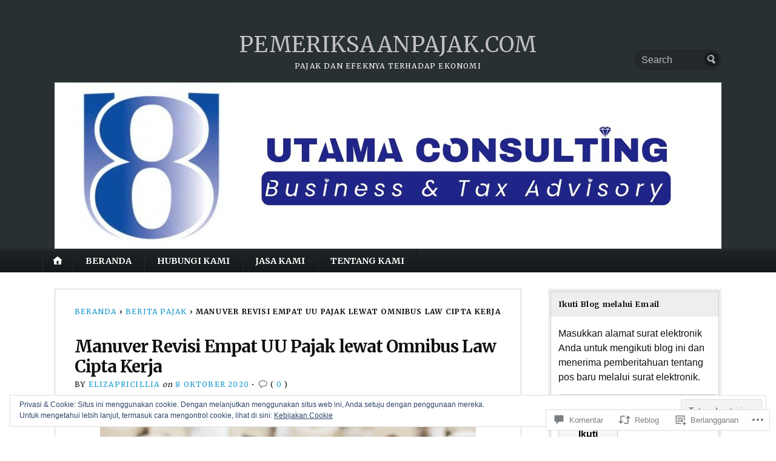

--- FILE ---
content_type: text/html; charset=UTF-8
request_url: https://pemeriksaanpajak.com/2020/10/08/manuver-revisi-empat-uu-pajak-lewat-omnibus-law-cipta-kerja-2/
body_size: 52331
content:
<!DOCTYPE html>
<html lang="id-ID">
	<head>
		<meta charset="UTF-8" />
		<meta http-equiv="Content-Type" content="text/html; charset=UTF-8" />
		<meta name="viewport" content="width=device-width, initial-scale=1.0" />
		<link rel="profile" href="https://gmpg.org/xfn/11" />
		<link rel="pingback" href="https://pemeriksaanpajak.com/xmlrpc.php" />

		<title>Manuver Revisi Empat UU Pajak lewat Omnibus Law Cipta Kerja &#8211; PEMERIKSAANPAJAK.COM</title>
<meta name='robots' content='max-image-preview:large' />

<!-- Async WordPress.com Remote Login -->
<script id="wpcom_remote_login_js">
var wpcom_remote_login_extra_auth = '';
function wpcom_remote_login_remove_dom_node_id( element_id ) {
	var dom_node = document.getElementById( element_id );
	if ( dom_node ) { dom_node.parentNode.removeChild( dom_node ); }
}
function wpcom_remote_login_remove_dom_node_classes( class_name ) {
	var dom_nodes = document.querySelectorAll( '.' + class_name );
	for ( var i = 0; i < dom_nodes.length; i++ ) {
		dom_nodes[ i ].parentNode.removeChild( dom_nodes[ i ] );
	}
}
function wpcom_remote_login_final_cleanup() {
	wpcom_remote_login_remove_dom_node_classes( "wpcom_remote_login_msg" );
	wpcom_remote_login_remove_dom_node_id( "wpcom_remote_login_key" );
	wpcom_remote_login_remove_dom_node_id( "wpcom_remote_login_validate" );
	wpcom_remote_login_remove_dom_node_id( "wpcom_remote_login_js" );
	wpcom_remote_login_remove_dom_node_id( "wpcom_request_access_iframe" );
	wpcom_remote_login_remove_dom_node_id( "wpcom_request_access_styles" );
}

// Watch for messages back from the remote login
window.addEventListener( "message", function( e ) {
	if ( e.origin === "https://r-login.wordpress.com" ) {
		var data = {};
		try {
			data = JSON.parse( e.data );
		} catch( e ) {
			wpcom_remote_login_final_cleanup();
			return;
		}

		if ( data.msg === 'LOGIN' ) {
			// Clean up the login check iframe
			wpcom_remote_login_remove_dom_node_id( "wpcom_remote_login_key" );

			var id_regex = new RegExp( /^[0-9]+$/ );
			var token_regex = new RegExp( /^.*|.*|.*$/ );
			if (
				token_regex.test( data.token )
				&& id_regex.test( data.wpcomid )
			) {
				// We have everything we need to ask for a login
				var script = document.createElement( "script" );
				script.setAttribute( "id", "wpcom_remote_login_validate" );
				script.src = '/remote-login.php?wpcom_remote_login=validate'
					+ '&wpcomid=' + data.wpcomid
					+ '&token=' + encodeURIComponent( data.token )
					+ '&host=' + window.location.protocol
					+ '//' + window.location.hostname
					+ '&postid=63510'
					+ '&is_singular=1';
				document.body.appendChild( script );
			}

			return;
		}

		// Safari ITP, not logged in, so redirect
		if ( data.msg === 'LOGIN-REDIRECT' ) {
			window.location = 'https://wordpress.com/log-in?redirect_to=' + window.location.href;
			return;
		}

		// Safari ITP, storage access failed, remove the request
		if ( data.msg === 'LOGIN-REMOVE' ) {
			var css_zap = 'html { -webkit-transition: margin-top 1s; transition: margin-top 1s; } /* 9001 */ html { margin-top: 0 !important; } * html body { margin-top: 0 !important; } @media screen and ( max-width: 782px ) { html { margin-top: 0 !important; } * html body { margin-top: 0 !important; } }';
			var style_zap = document.createElement( 'style' );
			style_zap.type = 'text/css';
			style_zap.appendChild( document.createTextNode( css_zap ) );
			document.body.appendChild( style_zap );

			var e = document.getElementById( 'wpcom_request_access_iframe' );
			e.parentNode.removeChild( e );

			document.cookie = 'wordpress_com_login_access=denied; path=/; max-age=31536000';

			return;
		}

		// Safari ITP
		if ( data.msg === 'REQUEST_ACCESS' ) {
			console.log( 'request access: safari' );

			// Check ITP iframe enable/disable knob
			if ( wpcom_remote_login_extra_auth !== 'safari_itp_iframe' ) {
				return;
			}

			// If we are in a "private window" there is no ITP.
			var private_window = false;
			try {
				var opendb = window.openDatabase( null, null, null, null );
			} catch( e ) {
				private_window = true;
			}

			if ( private_window ) {
				console.log( 'private window' );
				return;
			}

			var iframe = document.createElement( 'iframe' );
			iframe.id = 'wpcom_request_access_iframe';
			iframe.setAttribute( 'scrolling', 'no' );
			iframe.setAttribute( 'sandbox', 'allow-storage-access-by-user-activation allow-scripts allow-same-origin allow-top-navigation-by-user-activation' );
			iframe.src = 'https://r-login.wordpress.com/remote-login.php?wpcom_remote_login=request_access&origin=' + encodeURIComponent( data.origin ) + '&wpcomid=' + encodeURIComponent( data.wpcomid );

			var css = 'html { -webkit-transition: margin-top 1s; transition: margin-top 1s; } /* 9001 */ html { margin-top: 46px !important; } * html body { margin-top: 46px !important; } @media screen and ( max-width: 660px ) { html { margin-top: 71px !important; } * html body { margin-top: 71px !important; } #wpcom_request_access_iframe { display: block; height: 71px !important; } } #wpcom_request_access_iframe { border: 0px; height: 46px; position: fixed; top: 0; left: 0; width: 100%; min-width: 100%; z-index: 99999; background: #23282d; } ';

			var style = document.createElement( 'style' );
			style.type = 'text/css';
			style.id = 'wpcom_request_access_styles';
			style.appendChild( document.createTextNode( css ) );
			document.body.appendChild( style );

			document.body.appendChild( iframe );
		}

		if ( data.msg === 'DONE' ) {
			wpcom_remote_login_final_cleanup();
		}
	}
}, false );

// Inject the remote login iframe after the page has had a chance to load
// more critical resources
window.addEventListener( "DOMContentLoaded", function( e ) {
	var iframe = document.createElement( "iframe" );
	iframe.style.display = "none";
	iframe.setAttribute( "scrolling", "no" );
	iframe.setAttribute( "id", "wpcom_remote_login_key" );
	iframe.src = "https://r-login.wordpress.com/remote-login.php"
		+ "?wpcom_remote_login=key"
		+ "&origin=aHR0cHM6Ly9wZW1lcmlrc2FhbnBhamFrLmNvbQ%3D%3D"
		+ "&wpcomid=84598207"
		+ "&time=" + Math.floor( Date.now() / 1000 );
	document.body.appendChild( iframe );
}, false );
</script>
<link rel='dns-prefetch' href='//s0.wp.com' />
<link rel='dns-prefetch' href='//widgets.wp.com' />
<link rel='dns-prefetch' href='//wordpress.com' />
<link rel='dns-prefetch' href='//fonts-api.wp.com' />
<link rel='dns-prefetch' href='//af.pubmine.com' />
<link rel="alternate" type="application/rss+xml" title="PEMERIKSAANPAJAK.COM &raquo; Feed" href="https://pemeriksaanpajak.com/feed/" />
<link rel="alternate" type="application/rss+xml" title="PEMERIKSAANPAJAK.COM &raquo; Feed Komentar" href="https://pemeriksaanpajak.com/comments/feed/" />
<link rel="alternate" type="application/rss+xml" title="PEMERIKSAANPAJAK.COM &raquo; Manuver Revisi Empat UU Pajak lewat Omnibus Law Cipta&nbsp;Kerja Feed Komentar" href="https://pemeriksaanpajak.com/2020/10/08/manuver-revisi-empat-uu-pajak-lewat-omnibus-law-cipta-kerja-2/feed/" />
	<script type="text/javascript">
		/* <![CDATA[ */
		function addLoadEvent(func) {
			var oldonload = window.onload;
			if (typeof window.onload != 'function') {
				window.onload = func;
			} else {
				window.onload = function () {
					oldonload();
					func();
				}
			}
		}
		/* ]]> */
	</script>
	<link crossorigin='anonymous' rel='stylesheet' id='all-css-0-1' href='/_static/??/wp-content/mu-plugins/widgets/eu-cookie-law/templates/style.css,/wp-content/mu-plugins/likes/jetpack-likes.css?m=1743883414j&cssminify=yes' type='text/css' media='all' />
<style id='wp-emoji-styles-inline-css'>

	img.wp-smiley, img.emoji {
		display: inline !important;
		border: none !important;
		box-shadow: none !important;
		height: 1em !important;
		width: 1em !important;
		margin: 0 0.07em !important;
		vertical-align: -0.1em !important;
		background: none !important;
		padding: 0 !important;
	}
/*# sourceURL=wp-emoji-styles-inline-css */
</style>
<link crossorigin='anonymous' rel='stylesheet' id='all-css-2-1' href='/wp-content/plugins/gutenberg-core/v22.4.0/build/styles/block-library/style.min.css?m=1768935615i&cssminify=yes' type='text/css' media='all' />
<style id='wp-block-library-inline-css'>
.has-text-align-justify {
	text-align:justify;
}
.has-text-align-justify{text-align:justify;}

/*# sourceURL=wp-block-library-inline-css */
</style><style id='wp-block-image-inline-css'>
.wp-block-image>a,.wp-block-image>figure>a{display:inline-block}.wp-block-image img{box-sizing:border-box;height:auto;max-width:100%;vertical-align:bottom}@media not (prefers-reduced-motion){.wp-block-image img.hide{visibility:hidden}.wp-block-image img.show{animation:show-content-image .4s}}.wp-block-image[style*=border-radius] img,.wp-block-image[style*=border-radius]>a{border-radius:inherit}.wp-block-image.has-custom-border img{box-sizing:border-box}.wp-block-image.aligncenter{text-align:center}.wp-block-image.alignfull>a,.wp-block-image.alignwide>a{width:100%}.wp-block-image.alignfull img,.wp-block-image.alignwide img{height:auto;width:100%}.wp-block-image .aligncenter,.wp-block-image .alignleft,.wp-block-image .alignright,.wp-block-image.aligncenter,.wp-block-image.alignleft,.wp-block-image.alignright{display:table}.wp-block-image .aligncenter>figcaption,.wp-block-image .alignleft>figcaption,.wp-block-image .alignright>figcaption,.wp-block-image.aligncenter>figcaption,.wp-block-image.alignleft>figcaption,.wp-block-image.alignright>figcaption{caption-side:bottom;display:table-caption}.wp-block-image .alignleft{float:left;margin:.5em 1em .5em 0}.wp-block-image .alignright{float:right;margin:.5em 0 .5em 1em}.wp-block-image .aligncenter{margin-left:auto;margin-right:auto}.wp-block-image :where(figcaption){margin-bottom:1em;margin-top:.5em}.wp-block-image.is-style-circle-mask img{border-radius:9999px}@supports ((-webkit-mask-image:none) or (mask-image:none)) or (-webkit-mask-image:none){.wp-block-image.is-style-circle-mask img{border-radius:0;-webkit-mask-image:url('data:image/svg+xml;utf8,<svg viewBox="0 0 100 100" xmlns="http://www.w3.org/2000/svg"><circle cx="50" cy="50" r="50"/></svg>');mask-image:url('data:image/svg+xml;utf8,<svg viewBox="0 0 100 100" xmlns="http://www.w3.org/2000/svg"><circle cx="50" cy="50" r="50"/></svg>');mask-mode:alpha;-webkit-mask-position:center;mask-position:center;-webkit-mask-repeat:no-repeat;mask-repeat:no-repeat;-webkit-mask-size:contain;mask-size:contain}}:root :where(.wp-block-image.is-style-rounded img,.wp-block-image .is-style-rounded img){border-radius:9999px}.wp-block-image figure{margin:0}.wp-lightbox-container{display:flex;flex-direction:column;position:relative}.wp-lightbox-container img{cursor:zoom-in}.wp-lightbox-container img:hover+button{opacity:1}.wp-lightbox-container button{align-items:center;backdrop-filter:blur(16px) saturate(180%);background-color:#5a5a5a40;border:none;border-radius:4px;cursor:zoom-in;display:flex;height:20px;justify-content:center;opacity:0;padding:0;position:absolute;right:16px;text-align:center;top:16px;width:20px;z-index:100}@media not (prefers-reduced-motion){.wp-lightbox-container button{transition:opacity .2s ease}}.wp-lightbox-container button:focus-visible{outline:3px auto #5a5a5a40;outline:3px auto -webkit-focus-ring-color;outline-offset:3px}.wp-lightbox-container button:hover{cursor:pointer;opacity:1}.wp-lightbox-container button:focus{opacity:1}.wp-lightbox-container button:focus,.wp-lightbox-container button:hover,.wp-lightbox-container button:not(:hover):not(:active):not(.has-background){background-color:#5a5a5a40;border:none}.wp-lightbox-overlay{box-sizing:border-box;cursor:zoom-out;height:100vh;left:0;overflow:hidden;position:fixed;top:0;visibility:hidden;width:100%;z-index:100000}.wp-lightbox-overlay .close-button{align-items:center;cursor:pointer;display:flex;justify-content:center;min-height:40px;min-width:40px;padding:0;position:absolute;right:calc(env(safe-area-inset-right) + 16px);top:calc(env(safe-area-inset-top) + 16px);z-index:5000000}.wp-lightbox-overlay .close-button:focus,.wp-lightbox-overlay .close-button:hover,.wp-lightbox-overlay .close-button:not(:hover):not(:active):not(.has-background){background:none;border:none}.wp-lightbox-overlay .lightbox-image-container{height:var(--wp--lightbox-container-height);left:50%;overflow:hidden;position:absolute;top:50%;transform:translate(-50%,-50%);transform-origin:top left;width:var(--wp--lightbox-container-width);z-index:9999999999}.wp-lightbox-overlay .wp-block-image{align-items:center;box-sizing:border-box;display:flex;height:100%;justify-content:center;margin:0;position:relative;transform-origin:0 0;width:100%;z-index:3000000}.wp-lightbox-overlay .wp-block-image img{height:var(--wp--lightbox-image-height);min-height:var(--wp--lightbox-image-height);min-width:var(--wp--lightbox-image-width);width:var(--wp--lightbox-image-width)}.wp-lightbox-overlay .wp-block-image figcaption{display:none}.wp-lightbox-overlay button{background:none;border:none}.wp-lightbox-overlay .scrim{background-color:#fff;height:100%;opacity:.9;position:absolute;width:100%;z-index:2000000}.wp-lightbox-overlay.active{visibility:visible}@media not (prefers-reduced-motion){.wp-lightbox-overlay.active{animation:turn-on-visibility .25s both}.wp-lightbox-overlay.active img{animation:turn-on-visibility .35s both}.wp-lightbox-overlay.show-closing-animation:not(.active){animation:turn-off-visibility .35s both}.wp-lightbox-overlay.show-closing-animation:not(.active) img{animation:turn-off-visibility .25s both}.wp-lightbox-overlay.zoom.active{animation:none;opacity:1;visibility:visible}.wp-lightbox-overlay.zoom.active .lightbox-image-container{animation:lightbox-zoom-in .4s}.wp-lightbox-overlay.zoom.active .lightbox-image-container img{animation:none}.wp-lightbox-overlay.zoom.active .scrim{animation:turn-on-visibility .4s forwards}.wp-lightbox-overlay.zoom.show-closing-animation:not(.active){animation:none}.wp-lightbox-overlay.zoom.show-closing-animation:not(.active) .lightbox-image-container{animation:lightbox-zoom-out .4s}.wp-lightbox-overlay.zoom.show-closing-animation:not(.active) .lightbox-image-container img{animation:none}.wp-lightbox-overlay.zoom.show-closing-animation:not(.active) .scrim{animation:turn-off-visibility .4s forwards}}@keyframes show-content-image{0%{visibility:hidden}99%{visibility:hidden}to{visibility:visible}}@keyframes turn-on-visibility{0%{opacity:0}to{opacity:1}}@keyframes turn-off-visibility{0%{opacity:1;visibility:visible}99%{opacity:0;visibility:visible}to{opacity:0;visibility:hidden}}@keyframes lightbox-zoom-in{0%{transform:translate(calc((-100vw + var(--wp--lightbox-scrollbar-width))/2 + var(--wp--lightbox-initial-left-position)),calc(-50vh + var(--wp--lightbox-initial-top-position))) scale(var(--wp--lightbox-scale))}to{transform:translate(-50%,-50%) scale(1)}}@keyframes lightbox-zoom-out{0%{transform:translate(-50%,-50%) scale(1);visibility:visible}99%{visibility:visible}to{transform:translate(calc((-100vw + var(--wp--lightbox-scrollbar-width))/2 + var(--wp--lightbox-initial-left-position)),calc(-50vh + var(--wp--lightbox-initial-top-position))) scale(var(--wp--lightbox-scale));visibility:hidden}}
/*# sourceURL=https://s0.wp.com/wp-content/plugins/gutenberg-core/v22.4.0/build/styles/block-library/image/style.min.css */
</style>
<style id='wp-block-paragraph-inline-css'>
.is-small-text{font-size:.875em}.is-regular-text{font-size:1em}.is-large-text{font-size:2.25em}.is-larger-text{font-size:3em}.has-drop-cap:not(:focus):first-letter{float:left;font-size:8.4em;font-style:normal;font-weight:100;line-height:.68;margin:.05em .1em 0 0;text-transform:uppercase}body.rtl .has-drop-cap:not(:focus):first-letter{float:none;margin-left:.1em}p.has-drop-cap.has-background{overflow:hidden}:root :where(p.has-background){padding:1.25em 2.375em}:where(p.has-text-color:not(.has-link-color)) a{color:inherit}p.has-text-align-left[style*="writing-mode:vertical-lr"],p.has-text-align-right[style*="writing-mode:vertical-rl"]{rotate:180deg}
/*# sourceURL=https://s0.wp.com/wp-content/plugins/gutenberg-core/v22.4.0/build/styles/block-library/paragraph/style.min.css */
</style>
<style id='global-styles-inline-css'>
:root{--wp--preset--aspect-ratio--square: 1;--wp--preset--aspect-ratio--4-3: 4/3;--wp--preset--aspect-ratio--3-4: 3/4;--wp--preset--aspect-ratio--3-2: 3/2;--wp--preset--aspect-ratio--2-3: 2/3;--wp--preset--aspect-ratio--16-9: 16/9;--wp--preset--aspect-ratio--9-16: 9/16;--wp--preset--color--black: #000000;--wp--preset--color--cyan-bluish-gray: #abb8c3;--wp--preset--color--white: #ffffff;--wp--preset--color--pale-pink: #f78da7;--wp--preset--color--vivid-red: #cf2e2e;--wp--preset--color--luminous-vivid-orange: #ff6900;--wp--preset--color--luminous-vivid-amber: #fcb900;--wp--preset--color--light-green-cyan: #7bdcb5;--wp--preset--color--vivid-green-cyan: #00d084;--wp--preset--color--pale-cyan-blue: #8ed1fc;--wp--preset--color--vivid-cyan-blue: #0693e3;--wp--preset--color--vivid-purple: #9b51e0;--wp--preset--gradient--vivid-cyan-blue-to-vivid-purple: linear-gradient(135deg,rgb(6,147,227) 0%,rgb(155,81,224) 100%);--wp--preset--gradient--light-green-cyan-to-vivid-green-cyan: linear-gradient(135deg,rgb(122,220,180) 0%,rgb(0,208,130) 100%);--wp--preset--gradient--luminous-vivid-amber-to-luminous-vivid-orange: linear-gradient(135deg,rgb(252,185,0) 0%,rgb(255,105,0) 100%);--wp--preset--gradient--luminous-vivid-orange-to-vivid-red: linear-gradient(135deg,rgb(255,105,0) 0%,rgb(207,46,46) 100%);--wp--preset--gradient--very-light-gray-to-cyan-bluish-gray: linear-gradient(135deg,rgb(238,238,238) 0%,rgb(169,184,195) 100%);--wp--preset--gradient--cool-to-warm-spectrum: linear-gradient(135deg,rgb(74,234,220) 0%,rgb(151,120,209) 20%,rgb(207,42,186) 40%,rgb(238,44,130) 60%,rgb(251,105,98) 80%,rgb(254,248,76) 100%);--wp--preset--gradient--blush-light-purple: linear-gradient(135deg,rgb(255,206,236) 0%,rgb(152,150,240) 100%);--wp--preset--gradient--blush-bordeaux: linear-gradient(135deg,rgb(254,205,165) 0%,rgb(254,45,45) 50%,rgb(107,0,62) 100%);--wp--preset--gradient--luminous-dusk: linear-gradient(135deg,rgb(255,203,112) 0%,rgb(199,81,192) 50%,rgb(65,88,208) 100%);--wp--preset--gradient--pale-ocean: linear-gradient(135deg,rgb(255,245,203) 0%,rgb(182,227,212) 50%,rgb(51,167,181) 100%);--wp--preset--gradient--electric-grass: linear-gradient(135deg,rgb(202,248,128) 0%,rgb(113,206,126) 100%);--wp--preset--gradient--midnight: linear-gradient(135deg,rgb(2,3,129) 0%,rgb(40,116,252) 100%);--wp--preset--font-size--small: 13px;--wp--preset--font-size--medium: 20px;--wp--preset--font-size--large: 36px;--wp--preset--font-size--x-large: 42px;--wp--preset--font-family--albert-sans: 'Albert Sans', sans-serif;--wp--preset--font-family--alegreya: Alegreya, serif;--wp--preset--font-family--arvo: Arvo, serif;--wp--preset--font-family--bodoni-moda: 'Bodoni Moda', serif;--wp--preset--font-family--bricolage-grotesque: 'Bricolage Grotesque', sans-serif;--wp--preset--font-family--cabin: Cabin, sans-serif;--wp--preset--font-family--chivo: Chivo, sans-serif;--wp--preset--font-family--commissioner: Commissioner, sans-serif;--wp--preset--font-family--cormorant: Cormorant, serif;--wp--preset--font-family--courier-prime: 'Courier Prime', monospace;--wp--preset--font-family--crimson-pro: 'Crimson Pro', serif;--wp--preset--font-family--dm-mono: 'DM Mono', monospace;--wp--preset--font-family--dm-sans: 'DM Sans', sans-serif;--wp--preset--font-family--dm-serif-display: 'DM Serif Display', serif;--wp--preset--font-family--domine: Domine, serif;--wp--preset--font-family--eb-garamond: 'EB Garamond', serif;--wp--preset--font-family--epilogue: Epilogue, sans-serif;--wp--preset--font-family--fahkwang: Fahkwang, sans-serif;--wp--preset--font-family--figtree: Figtree, sans-serif;--wp--preset--font-family--fira-sans: 'Fira Sans', sans-serif;--wp--preset--font-family--fjalla-one: 'Fjalla One', sans-serif;--wp--preset--font-family--fraunces: Fraunces, serif;--wp--preset--font-family--gabarito: Gabarito, system-ui;--wp--preset--font-family--ibm-plex-mono: 'IBM Plex Mono', monospace;--wp--preset--font-family--ibm-plex-sans: 'IBM Plex Sans', sans-serif;--wp--preset--font-family--ibarra-real-nova: 'Ibarra Real Nova', serif;--wp--preset--font-family--instrument-serif: 'Instrument Serif', serif;--wp--preset--font-family--inter: Inter, sans-serif;--wp--preset--font-family--josefin-sans: 'Josefin Sans', sans-serif;--wp--preset--font-family--jost: Jost, sans-serif;--wp--preset--font-family--libre-baskerville: 'Libre Baskerville', serif;--wp--preset--font-family--libre-franklin: 'Libre Franklin', sans-serif;--wp--preset--font-family--literata: Literata, serif;--wp--preset--font-family--lora: Lora, serif;--wp--preset--font-family--merriweather: Merriweather, serif;--wp--preset--font-family--montserrat: Montserrat, sans-serif;--wp--preset--font-family--newsreader: Newsreader, serif;--wp--preset--font-family--noto-sans-mono: 'Noto Sans Mono', sans-serif;--wp--preset--font-family--nunito: Nunito, sans-serif;--wp--preset--font-family--open-sans: 'Open Sans', sans-serif;--wp--preset--font-family--overpass: Overpass, sans-serif;--wp--preset--font-family--pt-serif: 'PT Serif', serif;--wp--preset--font-family--petrona: Petrona, serif;--wp--preset--font-family--piazzolla: Piazzolla, serif;--wp--preset--font-family--playfair-display: 'Playfair Display', serif;--wp--preset--font-family--plus-jakarta-sans: 'Plus Jakarta Sans', sans-serif;--wp--preset--font-family--poppins: Poppins, sans-serif;--wp--preset--font-family--raleway: Raleway, sans-serif;--wp--preset--font-family--roboto: Roboto, sans-serif;--wp--preset--font-family--roboto-slab: 'Roboto Slab', serif;--wp--preset--font-family--rubik: Rubik, sans-serif;--wp--preset--font-family--rufina: Rufina, serif;--wp--preset--font-family--sora: Sora, sans-serif;--wp--preset--font-family--source-sans-3: 'Source Sans 3', sans-serif;--wp--preset--font-family--source-serif-4: 'Source Serif 4', serif;--wp--preset--font-family--space-mono: 'Space Mono', monospace;--wp--preset--font-family--syne: Syne, sans-serif;--wp--preset--font-family--texturina: Texturina, serif;--wp--preset--font-family--urbanist: Urbanist, sans-serif;--wp--preset--font-family--work-sans: 'Work Sans', sans-serif;--wp--preset--spacing--20: 0.44rem;--wp--preset--spacing--30: 0.67rem;--wp--preset--spacing--40: 1rem;--wp--preset--spacing--50: 1.5rem;--wp--preset--spacing--60: 2.25rem;--wp--preset--spacing--70: 3.38rem;--wp--preset--spacing--80: 5.06rem;--wp--preset--shadow--natural: 6px 6px 9px rgba(0, 0, 0, 0.2);--wp--preset--shadow--deep: 12px 12px 50px rgba(0, 0, 0, 0.4);--wp--preset--shadow--sharp: 6px 6px 0px rgba(0, 0, 0, 0.2);--wp--preset--shadow--outlined: 6px 6px 0px -3px rgb(255, 255, 255), 6px 6px rgb(0, 0, 0);--wp--preset--shadow--crisp: 6px 6px 0px rgb(0, 0, 0);}:where(body) { margin: 0; }:where(.is-layout-flex){gap: 0.5em;}:where(.is-layout-grid){gap: 0.5em;}body .is-layout-flex{display: flex;}.is-layout-flex{flex-wrap: wrap;align-items: center;}.is-layout-flex > :is(*, div){margin: 0;}body .is-layout-grid{display: grid;}.is-layout-grid > :is(*, div){margin: 0;}body{padding-top: 0px;padding-right: 0px;padding-bottom: 0px;padding-left: 0px;}:root :where(.wp-element-button, .wp-block-button__link){background-color: #32373c;border-width: 0;color: #fff;font-family: inherit;font-size: inherit;font-style: inherit;font-weight: inherit;letter-spacing: inherit;line-height: inherit;padding-top: calc(0.667em + 2px);padding-right: calc(1.333em + 2px);padding-bottom: calc(0.667em + 2px);padding-left: calc(1.333em + 2px);text-decoration: none;text-transform: inherit;}.has-black-color{color: var(--wp--preset--color--black) !important;}.has-cyan-bluish-gray-color{color: var(--wp--preset--color--cyan-bluish-gray) !important;}.has-white-color{color: var(--wp--preset--color--white) !important;}.has-pale-pink-color{color: var(--wp--preset--color--pale-pink) !important;}.has-vivid-red-color{color: var(--wp--preset--color--vivid-red) !important;}.has-luminous-vivid-orange-color{color: var(--wp--preset--color--luminous-vivid-orange) !important;}.has-luminous-vivid-amber-color{color: var(--wp--preset--color--luminous-vivid-amber) !important;}.has-light-green-cyan-color{color: var(--wp--preset--color--light-green-cyan) !important;}.has-vivid-green-cyan-color{color: var(--wp--preset--color--vivid-green-cyan) !important;}.has-pale-cyan-blue-color{color: var(--wp--preset--color--pale-cyan-blue) !important;}.has-vivid-cyan-blue-color{color: var(--wp--preset--color--vivid-cyan-blue) !important;}.has-vivid-purple-color{color: var(--wp--preset--color--vivid-purple) !important;}.has-black-background-color{background-color: var(--wp--preset--color--black) !important;}.has-cyan-bluish-gray-background-color{background-color: var(--wp--preset--color--cyan-bluish-gray) !important;}.has-white-background-color{background-color: var(--wp--preset--color--white) !important;}.has-pale-pink-background-color{background-color: var(--wp--preset--color--pale-pink) !important;}.has-vivid-red-background-color{background-color: var(--wp--preset--color--vivid-red) !important;}.has-luminous-vivid-orange-background-color{background-color: var(--wp--preset--color--luminous-vivid-orange) !important;}.has-luminous-vivid-amber-background-color{background-color: var(--wp--preset--color--luminous-vivid-amber) !important;}.has-light-green-cyan-background-color{background-color: var(--wp--preset--color--light-green-cyan) !important;}.has-vivid-green-cyan-background-color{background-color: var(--wp--preset--color--vivid-green-cyan) !important;}.has-pale-cyan-blue-background-color{background-color: var(--wp--preset--color--pale-cyan-blue) !important;}.has-vivid-cyan-blue-background-color{background-color: var(--wp--preset--color--vivid-cyan-blue) !important;}.has-vivid-purple-background-color{background-color: var(--wp--preset--color--vivid-purple) !important;}.has-black-border-color{border-color: var(--wp--preset--color--black) !important;}.has-cyan-bluish-gray-border-color{border-color: var(--wp--preset--color--cyan-bluish-gray) !important;}.has-white-border-color{border-color: var(--wp--preset--color--white) !important;}.has-pale-pink-border-color{border-color: var(--wp--preset--color--pale-pink) !important;}.has-vivid-red-border-color{border-color: var(--wp--preset--color--vivid-red) !important;}.has-luminous-vivid-orange-border-color{border-color: var(--wp--preset--color--luminous-vivid-orange) !important;}.has-luminous-vivid-amber-border-color{border-color: var(--wp--preset--color--luminous-vivid-amber) !important;}.has-light-green-cyan-border-color{border-color: var(--wp--preset--color--light-green-cyan) !important;}.has-vivid-green-cyan-border-color{border-color: var(--wp--preset--color--vivid-green-cyan) !important;}.has-pale-cyan-blue-border-color{border-color: var(--wp--preset--color--pale-cyan-blue) !important;}.has-vivid-cyan-blue-border-color{border-color: var(--wp--preset--color--vivid-cyan-blue) !important;}.has-vivid-purple-border-color{border-color: var(--wp--preset--color--vivid-purple) !important;}.has-vivid-cyan-blue-to-vivid-purple-gradient-background{background: var(--wp--preset--gradient--vivid-cyan-blue-to-vivid-purple) !important;}.has-light-green-cyan-to-vivid-green-cyan-gradient-background{background: var(--wp--preset--gradient--light-green-cyan-to-vivid-green-cyan) !important;}.has-luminous-vivid-amber-to-luminous-vivid-orange-gradient-background{background: var(--wp--preset--gradient--luminous-vivid-amber-to-luminous-vivid-orange) !important;}.has-luminous-vivid-orange-to-vivid-red-gradient-background{background: var(--wp--preset--gradient--luminous-vivid-orange-to-vivid-red) !important;}.has-very-light-gray-to-cyan-bluish-gray-gradient-background{background: var(--wp--preset--gradient--very-light-gray-to-cyan-bluish-gray) !important;}.has-cool-to-warm-spectrum-gradient-background{background: var(--wp--preset--gradient--cool-to-warm-spectrum) !important;}.has-blush-light-purple-gradient-background{background: var(--wp--preset--gradient--blush-light-purple) !important;}.has-blush-bordeaux-gradient-background{background: var(--wp--preset--gradient--blush-bordeaux) !important;}.has-luminous-dusk-gradient-background{background: var(--wp--preset--gradient--luminous-dusk) !important;}.has-pale-ocean-gradient-background{background: var(--wp--preset--gradient--pale-ocean) !important;}.has-electric-grass-gradient-background{background: var(--wp--preset--gradient--electric-grass) !important;}.has-midnight-gradient-background{background: var(--wp--preset--gradient--midnight) !important;}.has-small-font-size{font-size: var(--wp--preset--font-size--small) !important;}.has-medium-font-size{font-size: var(--wp--preset--font-size--medium) !important;}.has-large-font-size{font-size: var(--wp--preset--font-size--large) !important;}.has-x-large-font-size{font-size: var(--wp--preset--font-size--x-large) !important;}.has-albert-sans-font-family{font-family: var(--wp--preset--font-family--albert-sans) !important;}.has-alegreya-font-family{font-family: var(--wp--preset--font-family--alegreya) !important;}.has-arvo-font-family{font-family: var(--wp--preset--font-family--arvo) !important;}.has-bodoni-moda-font-family{font-family: var(--wp--preset--font-family--bodoni-moda) !important;}.has-bricolage-grotesque-font-family{font-family: var(--wp--preset--font-family--bricolage-grotesque) !important;}.has-cabin-font-family{font-family: var(--wp--preset--font-family--cabin) !important;}.has-chivo-font-family{font-family: var(--wp--preset--font-family--chivo) !important;}.has-commissioner-font-family{font-family: var(--wp--preset--font-family--commissioner) !important;}.has-cormorant-font-family{font-family: var(--wp--preset--font-family--cormorant) !important;}.has-courier-prime-font-family{font-family: var(--wp--preset--font-family--courier-prime) !important;}.has-crimson-pro-font-family{font-family: var(--wp--preset--font-family--crimson-pro) !important;}.has-dm-mono-font-family{font-family: var(--wp--preset--font-family--dm-mono) !important;}.has-dm-sans-font-family{font-family: var(--wp--preset--font-family--dm-sans) !important;}.has-dm-serif-display-font-family{font-family: var(--wp--preset--font-family--dm-serif-display) !important;}.has-domine-font-family{font-family: var(--wp--preset--font-family--domine) !important;}.has-eb-garamond-font-family{font-family: var(--wp--preset--font-family--eb-garamond) !important;}.has-epilogue-font-family{font-family: var(--wp--preset--font-family--epilogue) !important;}.has-fahkwang-font-family{font-family: var(--wp--preset--font-family--fahkwang) !important;}.has-figtree-font-family{font-family: var(--wp--preset--font-family--figtree) !important;}.has-fira-sans-font-family{font-family: var(--wp--preset--font-family--fira-sans) !important;}.has-fjalla-one-font-family{font-family: var(--wp--preset--font-family--fjalla-one) !important;}.has-fraunces-font-family{font-family: var(--wp--preset--font-family--fraunces) !important;}.has-gabarito-font-family{font-family: var(--wp--preset--font-family--gabarito) !important;}.has-ibm-plex-mono-font-family{font-family: var(--wp--preset--font-family--ibm-plex-mono) !important;}.has-ibm-plex-sans-font-family{font-family: var(--wp--preset--font-family--ibm-plex-sans) !important;}.has-ibarra-real-nova-font-family{font-family: var(--wp--preset--font-family--ibarra-real-nova) !important;}.has-instrument-serif-font-family{font-family: var(--wp--preset--font-family--instrument-serif) !important;}.has-inter-font-family{font-family: var(--wp--preset--font-family--inter) !important;}.has-josefin-sans-font-family{font-family: var(--wp--preset--font-family--josefin-sans) !important;}.has-jost-font-family{font-family: var(--wp--preset--font-family--jost) !important;}.has-libre-baskerville-font-family{font-family: var(--wp--preset--font-family--libre-baskerville) !important;}.has-libre-franklin-font-family{font-family: var(--wp--preset--font-family--libre-franklin) !important;}.has-literata-font-family{font-family: var(--wp--preset--font-family--literata) !important;}.has-lora-font-family{font-family: var(--wp--preset--font-family--lora) !important;}.has-merriweather-font-family{font-family: var(--wp--preset--font-family--merriweather) !important;}.has-montserrat-font-family{font-family: var(--wp--preset--font-family--montserrat) !important;}.has-newsreader-font-family{font-family: var(--wp--preset--font-family--newsreader) !important;}.has-noto-sans-mono-font-family{font-family: var(--wp--preset--font-family--noto-sans-mono) !important;}.has-nunito-font-family{font-family: var(--wp--preset--font-family--nunito) !important;}.has-open-sans-font-family{font-family: var(--wp--preset--font-family--open-sans) !important;}.has-overpass-font-family{font-family: var(--wp--preset--font-family--overpass) !important;}.has-pt-serif-font-family{font-family: var(--wp--preset--font-family--pt-serif) !important;}.has-petrona-font-family{font-family: var(--wp--preset--font-family--petrona) !important;}.has-piazzolla-font-family{font-family: var(--wp--preset--font-family--piazzolla) !important;}.has-playfair-display-font-family{font-family: var(--wp--preset--font-family--playfair-display) !important;}.has-plus-jakarta-sans-font-family{font-family: var(--wp--preset--font-family--plus-jakarta-sans) !important;}.has-poppins-font-family{font-family: var(--wp--preset--font-family--poppins) !important;}.has-raleway-font-family{font-family: var(--wp--preset--font-family--raleway) !important;}.has-roboto-font-family{font-family: var(--wp--preset--font-family--roboto) !important;}.has-roboto-slab-font-family{font-family: var(--wp--preset--font-family--roboto-slab) !important;}.has-rubik-font-family{font-family: var(--wp--preset--font-family--rubik) !important;}.has-rufina-font-family{font-family: var(--wp--preset--font-family--rufina) !important;}.has-sora-font-family{font-family: var(--wp--preset--font-family--sora) !important;}.has-source-sans-3-font-family{font-family: var(--wp--preset--font-family--source-sans-3) !important;}.has-source-serif-4-font-family{font-family: var(--wp--preset--font-family--source-serif-4) !important;}.has-space-mono-font-family{font-family: var(--wp--preset--font-family--space-mono) !important;}.has-syne-font-family{font-family: var(--wp--preset--font-family--syne) !important;}.has-texturina-font-family{font-family: var(--wp--preset--font-family--texturina) !important;}.has-urbanist-font-family{font-family: var(--wp--preset--font-family--urbanist) !important;}.has-work-sans-font-family{font-family: var(--wp--preset--font-family--work-sans) !important;}
/*# sourceURL=global-styles-inline-css */
</style>

<style id='classic-theme-styles-inline-css'>
.wp-block-button__link{background-color:#32373c;border-radius:9999px;box-shadow:none;color:#fff;font-size:1.125em;padding:calc(.667em + 2px) calc(1.333em + 2px);text-decoration:none}.wp-block-file__button{background:#32373c;color:#fff}.wp-block-accordion-heading{margin:0}.wp-block-accordion-heading__toggle{background-color:inherit!important;color:inherit!important}.wp-block-accordion-heading__toggle:not(:focus-visible){outline:none}.wp-block-accordion-heading__toggle:focus,.wp-block-accordion-heading__toggle:hover{background-color:inherit!important;border:none;box-shadow:none;color:inherit;padding:var(--wp--preset--spacing--20,1em) 0;text-decoration:none}.wp-block-accordion-heading__toggle:focus-visible{outline:auto;outline-offset:0}
/*# sourceURL=/wp-content/plugins/gutenberg-core/v22.4.0/build/styles/block-library/classic.min.css */
</style>
<link crossorigin='anonymous' rel='stylesheet' id='all-css-4-1' href='/_static/??-eJx9j9tuAjEMRH+oXmvRQulD1U+pcrEgkJtiZ4G/J9u0tCrSviX2nJkxXjKYFIWiYPb14CKjSdonc2bcDON+GIFdyJ6g0DxMaB3LQwEsN0+DYX7BP0ZypECMuVBwNWDK4rBpkKyTVKCzT1So8NugUJuHrGRRhAYq8s00yhp2cfZAwl9Z/Q1C13UktxjQunVlhu/G0A9Y404kWZkztFG36AvkGn92nzNFmwqqKikoEWeeKORiUFfnLc5UdEtuw+VK/v9funyE9/F1t99Mb9O0Pd0BRhqltw==&cssminify=yes' type='text/css' media='all' />
<link rel='stylesheet' id='verbum-gutenberg-css-css' href='https://widgets.wp.com/verbum-block-editor/block-editor.css?ver=1738686361' media='all' />
<link crossorigin='anonymous' rel='stylesheet' id='all-css-6-1' href='/_static/??/wp-content/mu-plugins/comment-likes/css/comment-likes.css,/i/noticons/noticons.css?m=1436783281j&cssminify=yes' type='text/css' media='all' />
<link rel='stylesheet' id='opti-fonts-css' href='https://fonts-api.wp.com/css?family=Merriweather%3A400%2C700&#038;subset=latin%2Clatin-ext&#038;display=swap&#038;ver=1.0' media='all' />
<link crossorigin='anonymous' rel='stylesheet' id='all-css-8-1' href='/_static/??/wp-content/themes/premium/opti/style.css,/wp-content/mu-plugins/jetpack-plugin/sun/_inc/genericons/genericons/genericons.css?m=1753279645j&cssminify=yes' type='text/css' media='all' />
<link crossorigin='anonymous' rel='stylesheet' id='print-css-9-1' href='/wp-content/themes/premium/opti/css/print.css?m=1438009084i&cssminify=yes' type='text/css' media='print' />
<link crossorigin='anonymous' rel='stylesheet' id='all-css-10-1' href='/_static/??-eJzTLy/QTc7PK0nNK9HPLdUtyClNz8wr1i9KTcrJTwcy0/WTi5G5ekCujj52Temp+bo5+cmJJZn5eSgc3bScxMwikFb7XFtDE1NLExMLc0OTLACohS2q&cssminify=yes' type='text/css' media='all' />
<style id='jetpack-global-styles-frontend-style-inline-css'>
:root { --font-headings: unset; --font-base: unset; --font-headings-default: -apple-system,BlinkMacSystemFont,"Segoe UI",Roboto,Oxygen-Sans,Ubuntu,Cantarell,"Helvetica Neue",sans-serif; --font-base-default: -apple-system,BlinkMacSystemFont,"Segoe UI",Roboto,Oxygen-Sans,Ubuntu,Cantarell,"Helvetica Neue",sans-serif;}
/*# sourceURL=jetpack-global-styles-frontend-style-inline-css */
</style>
<link crossorigin='anonymous' rel='stylesheet' id='all-css-12-1' href='/_static/??-eJyNjcsKAjEMRX/IGtQZBxfip0hMS9sxTYppGfx7H7gRN+7ugcs5sFRHKi1Ig9Jd5R6zGMyhVaTrh8G6QFHfORhYwlvw6P39PbPENZmt4G/ROQuBKWVkxxrVvuBH1lIoz2waILJekF+HUzlupnG3nQ77YZwfuRJIaQ==&cssminify=yes' type='text/css' media='all' />
<style>#masthead { background:#293033; }
#masthead #logo a { color:#bfbfbf; }
#masthead h2 { color:#ffffff; }
#nav-primary { background:#background: #15181a;background: -moz-linear-gradient(top,  #1f2426 0%, #15181a 100%);background: -webkit-gradient(linear, left top, left bottom, color-stop(0%,#1f2426), color-stop(100%,#15181a));background: -webkit-linear-gradient(top, #1f2426 0%, #15181a 100%);background: -o-linear-gradient(top, #1f2426 0%,#15181a 100%);background: -ms-linear-gradient(top, #1f2426 0%,#15181a 100%);background: linear-gradient(to bottom, #1f2426 0%,#15181a 100%);; border-color:#15181a }
#nav-primary li:hover, #nav-primary li.current-cat { background-color: #15181a; }
#nav-primary .current-menu-item > a, #nav-primary .current-cat > a { border-top-color:#1899cb; }
#nav-primary li { border-right-color:#15181a; border-left-color:#23292b; }
#nav-primary .current-menu-item { background-color:#15181a; color:#bfbfbf; }
#nav-primary .current-menu-item > a, #nav-primary .current-cat > a { border-color:#8ccde6; color:#bfbfbf; }
#masthead input.searchfield { background:#23292b; color:#bfbfbf; }
#masthead input.searchfield::-webkit-input-placeholder { color:#bfbfbf; }
#masthead input.searchfield::-moz-placeholder { color:#bfbfbf; }
#masthead input.searchfield:-moz-placeholder { color:#bfbfbf; }
#masthead input.searchfield:-ms-placeholder { color:#bfbfbf; }
#masthead input.searchfield:focus, #masthead input.searchfield:hover { background:#1f2426; color:#bfbfbf; }
#masthead input.searchfield::-webkit-input-placeholder, #masthead input.searchfield::-moz-placeholder { color:#bfbfbf; }
a, a:visited { color:#1899cb; }
footer { color:#bfbfbf; background:#15181a; }
footer a, footer a:visited { color:#52b3d8; }
#footer-wrap { border-color:#0a0c0d; }
#featured-cats h5 { background:#eaebeb; border-color:#95989a; }
#featured-cats h5 a, #featured-cats h5 a:visited { color:#000000; }</style><script type="text/javascript" id="opti-script-main-js-extra">
/* <![CDATA[ */
var js_i18n = {"menu":"Menu"};
//# sourceURL=opti-script-main-js-extra
/* ]]> */
</script>
<script type="text/javascript" id="wpcom-actionbar-placeholder-js-extra">
/* <![CDATA[ */
var actionbardata = {"siteID":"84598207","postID":"63510","siteURL":"https://pemeriksaanpajak.com","xhrURL":"https://pemeriksaanpajak.com/wp-admin/admin-ajax.php","nonce":"790e1839d9","isLoggedIn":"","statusMessage":"","subsEmailDefault":"instantly","proxyScriptUrl":"https://s0.wp.com/wp-content/js/wpcom-proxy-request.js?m=1513050504i&amp;ver=20211021","shortlink":"https://wp.me/p5IXRd-gwm","i18n":{"followedText":"Pos baru dari situs berikut sekarang akan muncul di \u003Ca href=\"https://wordpress.com/reader\"\u003EPembaca\u003C/a\u003E Anda","foldBar":"Ciutkan bilah ini","unfoldBar":"Perluas bilah ini","shortLinkCopied":"Tautan pendek disalin ke clipboard."}};
//# sourceURL=wpcom-actionbar-placeholder-js-extra
/* ]]> */
</script>
<script type="text/javascript" id="jetpack-mu-wpcom-settings-js-before">
/* <![CDATA[ */
var JETPACK_MU_WPCOM_SETTINGS = {"assetsUrl":"https://s0.wp.com/wp-content/mu-plugins/jetpack-mu-wpcom-plugin/sun/jetpack_vendor/automattic/jetpack-mu-wpcom/src/build/"};
//# sourceURL=jetpack-mu-wpcom-settings-js-before
/* ]]> */
</script>
<script crossorigin='anonymous' type='text/javascript'  src='/_static/??-eJyNT0kOwjAM/BBpWMR2QPyAP4TUCq5iO8RpC78nCBBIHOA0lma1HZPxwgW42E5tjsWkLJdr0+nEVg7Zx74FvZPduYd8fUJDyD9FhjBkV+BT/GorJ6BqSRkIe7KSCr79DcTKcnGx8UJJuN76Z0IGrQbFAQ5uwOAKyr/l5L53HqMEk2IfkNWOklvXqvHRqT4e9pTsML+DYWET2pRrxJ52s/V8ulxMV5ttdwNMcoXQ'></script>
<script type="text/javascript" id="rlt-proxy-js-after">
/* <![CDATA[ */
	rltInitialize( {"token":null,"iframeOrigins":["https:\/\/widgets.wp.com"]} );
//# sourceURL=rlt-proxy-js-after
/* ]]> */
</script>
<link rel="EditURI" type="application/rsd+xml" title="RSD" href="https://pastipajak.wordpress.com/xmlrpc.php?rsd" />
<meta name="generator" content="WordPress.com" />
<link rel="canonical" href="https://pemeriksaanpajak.com/2020/10/08/manuver-revisi-empat-uu-pajak-lewat-omnibus-law-cipta-kerja-2/" />
<link rel='shortlink' href='https://wp.me/p5IXRd-gwm' />
<link rel="alternate" type="application/json+oembed" href="https://public-api.wordpress.com/oembed/?format=json&amp;url=https%3A%2F%2Fpemeriksaanpajak.com%2F2020%2F10%2F08%2Fmanuver-revisi-empat-uu-pajak-lewat-omnibus-law-cipta-kerja-2%2F&amp;for=wpcom-auto-discovery" /><link rel="alternate" type="application/xml+oembed" href="https://public-api.wordpress.com/oembed/?format=xml&amp;url=https%3A%2F%2Fpemeriksaanpajak.com%2F2020%2F10%2F08%2Fmanuver-revisi-empat-uu-pajak-lewat-omnibus-law-cipta-kerja-2%2F&amp;for=wpcom-auto-discovery" />
<!-- Jetpack Open Graph Tags -->
<meta property="og:type" content="article" />
<meta property="og:title" content="Manuver Revisi Empat UU Pajak lewat Omnibus Law Cipta Kerja" />
<meta property="og:url" content="https://pemeriksaanpajak.com/2020/10/08/manuver-revisi-empat-uu-pajak-lewat-omnibus-law-cipta-kerja-2/" />
<meta property="og:description" content="Pemerintah akhirnya memasukkan poin-poin omnibus law perpajakan dalam Undang-undang Cipta Kerja yang baru disahkan DPR pada Senin (5/10). Terdapat 26 pasal dalam empat UU terkait perpajakan yang di…" />
<meta property="article:published_time" content="2020-10-08T07:41:42+00:00" />
<meta property="article:modified_time" content="2020-10-08T07:41:42+00:00" />
<meta property="og:site_name" content="PEMERIKSAANPAJAK.COM" />
<meta property="og:image" content="https://cdn1.katadata.co.id/media/images/thumb/2018/12/20/2018_12_20-22_32_56_ac271cf5b340d3a232ec22e5d80aed23_620x413_thumb.jpg" />
<meta property="og:image:alt" content="UU omnibus law cipta kerja, UU cipta kerja, omnibus law perpajakan, revisi uu perpajakan, aturan pajak" />
<meta property="og:locale" content="id_ID" />
<meta property="article:publisher" content="https://www.facebook.com/WordPresscom" />
<meta name="twitter:creator" content="@suksestama" />
<meta name="twitter:site" content="@suksestama" />
<meta name="twitter:text:title" content="Manuver Revisi Empat UU Pajak lewat Omnibus Law Cipta&nbsp;Kerja" />
<meta name="twitter:image" content="https://cdn1.katadata.co.id/media/images/thumb/2018/12/20/2018_12_20-22_32_56_ac271cf5b340d3a232ec22e5d80aed23_620x413_thumb.jpg?w=144" />
<meta name="twitter:image:alt" content="UU omnibus law cipta kerja, UU cipta kerja, omnibus law perpajakan, revisi uu perpajakan, aturan pajak" />
<meta name="twitter:card" content="summary" />

<!-- End Jetpack Open Graph Tags -->
<link rel="shortcut icon" type="image/x-icon" href="https://s0.wp.com/i/favicon.ico?m=1713425267i" sizes="16x16 24x24 32x32 48x48" />
<link rel="icon" type="image/x-icon" href="https://s0.wp.com/i/favicon.ico?m=1713425267i" sizes="16x16 24x24 32x32 48x48" />
<link rel="apple-touch-icon" href="https://s0.wp.com/i/webclip.png?m=1713868326i" />
<link rel='openid.server' href='https://pemeriksaanpajak.com/?openidserver=1' />
<link rel='openid.delegate' href='https://pemeriksaanpajak.com/' />
<link rel="search" type="application/opensearchdescription+xml" href="https://pemeriksaanpajak.com/osd.xml" title="PEMERIKSAANPAJAK.COM" />
<link rel="search" type="application/opensearchdescription+xml" href="https://s1.wp.com/opensearch.xml" title="WordPress.com" />
		<style type="text/css">
			.recentcomments a {
				display: inline !important;
				padding: 0 !important;
				margin: 0 !important;
			}

			table.recentcommentsavatartop img.avatar, table.recentcommentsavatarend img.avatar {
				border: 0px;
				margin: 0;
			}

			table.recentcommentsavatartop a, table.recentcommentsavatarend a {
				border: 0px !important;
				background-color: transparent !important;
			}

			td.recentcommentsavatarend, td.recentcommentsavatartop {
				padding: 0px 0px 1px 0px;
				margin: 0px;
			}

			td.recentcommentstextend {
				border: none !important;
				padding: 0px 0px 2px 10px;
			}

			.rtl td.recentcommentstextend {
				padding: 0px 10px 2px 0px;
			}

			td.recentcommentstexttop {
				border: none;
				padding: 0px 0px 0px 10px;
			}

			.rtl td.recentcommentstexttop {
				padding: 0px 10px 0px 0px;
			}
		</style>
		<meta name="description" content="Pemerintah akhirnya memasukkan poin-poin omnibus law perpajakan dalam Undang-undang Cipta Kerja yang baru disahkan DPR pada Senin (5/10). Terdapat 26 pasal dalam empat UU terkait perpajakan yang direvisi melalui satu bab dalam Omnibus Law Cipta Kerja. Keempat UU yang direvisi yakni aturan terkait Pajak Penghasilan, Ketentuan Umum Perpajakan, Pajak Pertambahan Nilai dan Pajak Penjualan atas&hellip;" />
<script type="text/javascript">
/* <![CDATA[ */
var wa_client = {}; wa_client.cmd = []; wa_client.config = { 'blog_id': 84598207, 'blog_language': 'id', 'is_wordads': false, 'hosting_type': 0, 'afp_account_id': null, 'afp_host_id': 5038568878849053, 'theme': 'premium/opti', '_': { 'title': 'Iklan', 'privacy_settings': 'Pengaturan Privasi' }, 'formats': [ 'inline', 'belowpost', 'bottom_sticky', 'sidebar_sticky_right', 'sidebar', 'gutenberg_rectangle', 'gutenberg_leaderboard', 'gutenberg_mobile_leaderboard', 'gutenberg_skyscraper' ] };
/* ]]> */
</script>
		<script type="text/javascript">

			window.doNotSellCallback = function() {

				var linkElements = [
					'a[href="https://wordpress.com/?ref=footer_blog"]',
					'a[href="https://wordpress.com/?ref=footer_website"]',
					'a[href="https://wordpress.com/?ref=vertical_footer"]',
					'a[href^="https://wordpress.com/?ref=footer_segment_"]',
				].join(',');

				var dnsLink = document.createElement( 'a' );
				dnsLink.href = 'https://wordpress.com/id/advertising-program-optout/';
				dnsLink.classList.add( 'do-not-sell-link' );
				dnsLink.rel = 'nofollow';
				dnsLink.style.marginLeft = '0.5em';
				dnsLink.textContent = 'Jangan Menjual atau Membagikan Informasi Pribadi Saya';

				var creditLinks = document.querySelectorAll( linkElements );

				if ( 0 === creditLinks.length ) {
					return false;
				}

				Array.prototype.forEach.call( creditLinks, function( el ) {
					el.insertAdjacentElement( 'afterend', dnsLink );
				});

				return true;
			};

		</script>
		<script type="text/javascript">
	window.google_analytics_uacct = "UA-52447-2";
</script>

<script type="text/javascript">
	var _gaq = _gaq || [];
	_gaq.push(['_setAccount', 'UA-52447-2']);
	_gaq.push(['_gat._anonymizeIp']);
	_gaq.push(['_setDomainName', 'none']);
	_gaq.push(['_setAllowLinker', true]);
	_gaq.push(['_initData']);
	_gaq.push(['_trackPageview']);

	(function() {
		var ga = document.createElement('script'); ga.type = 'text/javascript'; ga.async = true;
		ga.src = ('https:' == document.location.protocol ? 'https://ssl' : 'http://www') + '.google-analytics.com/ga.js';
		(document.getElementsByTagName('head')[0] || document.getElementsByTagName('body')[0]).appendChild(ga);
	})();
</script>
		<!--[if lt IE 9]><script src="https://s0.wp.com/wp-content/themes/premium/opti/js/html5.js?m=1409568080i" type="text/javascript"></script><![endif]-->
	<link crossorigin='anonymous' rel='stylesheet' id='all-css-0-3' href='/_static/??-eJyNzMsKAjEMheEXshPqBXUhPoo4bRgytmkwCYNvbwdm487d+eDwwyIhNTZkg+pBik/ECjOaPNNrM6gzPIgTjE4ld46a3iRGrX9/NFTiIanu4O9wbdkLKiyUJzQFaxKkaV9qn4Jr7V5v8Xw6XC/xGPfzF4aPQ7Q=&cssminify=yes' type='text/css' media='all' />
</head>

	<body class="wp-singular post-template-default single single-post postid-63510 single-format-standard wp-embed-responsive wp-theme-premiumopti customizer-styles-applied jetpack-reblog-enabled" data-breakpoint="1023">
		
		<section class="container hfeed">
			<header id="masthead" role="banner">
			
				<section class="row">
				<a href="https://pemeriksaanpajak.com/" class="site-logo-link" rel="home" itemprop="url"></a>					<hgroup id="branding">
						<h1 id="logo" class="site-title">
							<a href="https://pemeriksaanpajak.com/" title="Beranda">PEMERIKSAANPAJAK.COM</a>
						</h1>
												<h2 id="description" class="site-description">
							Pajak dan Efeknya Terhadap Ekonomi 						</h2>
											</hgroup>
<form method="get" class="searchform" action="https://pemeriksaanpajak.com/">
	<input type="text" value="" name="s" class="searchfield" placeholder="Search" />
	<input type="image" src="https://s0.wp.com/wp-content/themes/premium/opti/images/magnify.png?m=1351293178i" class="searchsubmit" />
</form>
		<a href="https://pemeriksaanpajak.com/" title="PEMERIKSAANPAJAK.COM" rel="home" id="header-image">
			<img src="https://pemeriksaanpajak.com/wp-content/uploads/2025/10/cropped-logo-utama-diamond-4.jpg" width="1100" height="274" alt="" />
		</a>
				</section>
				<nav class="menu" id="nav-primary">
					<section class="row clearfloat">
						<div class="menu-utama-container"><ul id="menu-utama" class="nav"><li class="home menu-item"><a href="https://pemeriksaanpajak.com/"><span class="genericon genericon-home"></span><span class="screen-reader">Beranda</span></a></li><li id="menu-item-22859" class="menu-item menu-item-type-custom menu-item-object-custom menu-item-22859"><a href="https://pastipajak.wordpress.com">Beranda</a></li>
<li id="menu-item-22860" class="menu-item menu-item-type-post_type menu-item-object-page menu-item-22860"><a href="https://pemeriksaanpajak.com/hubungi-kami/">HUBUNGI KAMI</a></li>
<li id="menu-item-22861" class="menu-item menu-item-type-post_type menu-item-object-page menu-item-22861"><a href="https://pemeriksaanpajak.com/jasa-kami/">JASA KAMI</a></li>
<li id="menu-item-22862" class="menu-item menu-item-type-post_type menu-item-object-page menu-item-22862"><a href="https://pemeriksaanpajak.com/perihal/">TENTANG KAMI</a></li>
</ul></div>					</section>
				</nav>
			</header>

			
			<section class="wrapper">

				<section id="main">
<section class="row">
	<div class="eightcol">
<p class="breadcrumbs postmetadata"><a href="https://pemeriksaanpajak.com" class="breadcrumbLevel_1">Beranda</a> <b>&rsaquo;</b> <a href="https://pemeriksaanpajak.com/category/berita-pajak-2/" class="breadcrumbLevel_2">Berita Pajak</a> <b>&rsaquo;</b> <strong class="breadcrumbLevel_3">Manuver Revisi Empat UU Pajak lewat Omnibus Law Cipta&nbsp;Kerja</strong></p><article id="post-63510" class="post-63510 post type-post status-publish format-standard hentry category-berita-pajak-2 tag-apbn tag-artikel-pajak tag-berita-ekonomi-2 tag-berita-pajak tag-covid-19 tag-djp tag-dpr tag-omnibus-law-cipta-kerja tag-pajak-indonesia tag-pandemi-corona tag-pdrb tag-pemeriksaan-pajak tag-pph tag-ppn tag-tax tag-uu tag-wna tag-wni odd">

	<h1 class="posttitle">
		Manuver Revisi Empat UU Pajak lewat Omnibus Law Cipta&nbsp;Kerja 	</h1>

	<p class="postmetadata">
<span class="byline">By <span class="author vcard"><a class="url fn n" href="https://pemeriksaanpajak.com/author/elizapricillia/" title="Lihat semua pos milik elizapricillia" rel="author">elizapricillia</a></span></span> <em>on</em> <a href="https://pemeriksaanpajak.com/2020/10/08/manuver-revisi-empat-uu-pajak-lewat-omnibus-law-cipta-kerja-2/" title="2:41 pm" rel="bookmark"><time class="entry-date" datetime="2020-10-08T14:41:42+07:00">8 Oktober 2020</time></a>	&bull; <span class="commentcount">( <a href="https://pemeriksaanpajak.com/2020/10/08/manuver-revisi-empat-uu-pajak-lewat-omnibus-law-cipta-kerja-2/#respond" class="comments_link" >0</a> )</span>
</p>

	<section class="entry">

<div class="wp-block-image"><figure class="aligncenter"><img src="https://cdn1.katadata.co.id/media/images/thumb/2018/12/20/2018_12_20-22_32_56_ac271cf5b340d3a232ec22e5d80aed23_620x413_thumb.jpg" alt="UU omnibus law cipta kerja, UU cipta kerja, omnibus law perpajakan, revisi uu perpajakan, aturan pajak" /></figure></div>



<p class="wp-block-paragraph">Pemerintah akhirnya memasukkan poin-poin omnibus law perpajakan dalam Undang-undang Cipta Kerja yang baru disahkan DPR pada Senin (5/10). Terdapat 26 pasal dalam empat UU terkait perpajakan yang direvisi melalui satu bab dalam Omnibus Law Cipta Kerja. </p>



<p class="wp-block-paragraph">Keempat UU yang direvisi yakni aturan terkait Pajak Penghasilan, Ketentuan Umum Perpajakan, Pajak Pertambahan Nilai dan Pajak Penjualan atas Barang Mewah, serta Pajak dan Retribusi Daerah.</p>



<p class="wp-block-paragraph">Revisi UU PPh antara lain dilakukan pada pasal 2 terkait subjek pajak luar negeri. Pemerintah mengubah rezim perpajakan wajib pajak orang pribadi dari worldwide income tax system menjadi teritorial. </p>



<p class="wp-block-paragraph">Warga Negara Asing yang tinggal lebih dari 183 hari dalam jangka waktu 12 bulan menjadi subjek pajak luar negeri, sedangkan WNI yang berada di luar Indonesia dalam periode yang sama serta memenuhi sejumlah persyaratan menjadi subjek pajak luar negeri.</p>



<p class="wp-block-paragraph">Keistimewaan diberikan pemerintah pada WNA yang memiliki keahlian tertentu yakni dengan memberikan insentif pembebasan PPh selama empat tahun sejak ditetapkan sebagai subjek pajak dalam negeri. Insentif bagi tenaga ahli asing itu diberikan dalam rangka menggenjot investasi.</p>



<p class="wp-block-paragraph">Langkah lain juga dilakukan pemerintah dengan memberikan pembebasan PPh untuk dividen dari dalam negeri maupun luar negeri yang diinvestasikan di Indonesia. Namun, khusus dividen dari luar negeri, penghapusan pajak dilakukan jika investasi paling sedikit mencapai 30% dari laba setelah pajak dan berasal dari badan usaha di luar negeri yang sahamnya tak diperdagangkan di BEI. </p>



<p class="wp-block-paragraph">Poin-poin tersebut masuk dalam perubahan pasal 4 terkait objek pajak yang dikecualikan. Selain dividen, penambahan objek PPh yang dikecualikan mencakup setoran dana haji dan dana yang dikelola oleh Badan Pengelola Keuangan Haji, serta sisa dana lebih lembaga sosial dan keagamaan. Ketiga lembaga tersebut kini dibebaskan dari pembayaran PPh.</p>



<p class="wp-block-paragraph">Tak hanya memberikan insentif, pemerintah meringankan sanksi dan denda perpajakan dengan mengubah sejumlah pasal dalam UU Ketentuan Umum dan Tata Cara Perpajakan. Sanksi administrasi atas keterlambatan pembetulan dan penyetoran pajak diubah dari sebesar 2% per bulan menjadi suku bunga acuan BI ditambah 5% dibagi 12 bulan. Dengan suku bunga acuan BI saat ini sebesar 4%, maka bunga atas sanksi administrasi menjadi 1,5% per bulan dari total kurang bayar pajak. </p>



<p class="wp-block-paragraph">Di sisi lain, ketentuan imbalan bunga atas keterlambatan pembayaran pengembalian pajak yang harus dibayar pemerintah juga diturunkan dari 2% per bulan menjadi suku bunga acuan dibagi 12 bulan. Dengan kondisi suku bunga saat ini, maka imbahan bunga turun menjadi 0,33% per bulan.</p>



<p class="wp-block-paragraph">Denda yang lebih ringan juga diberikan pemerintah pada ketentuan terkait pasal penghentian penyidikan tindak pidana di bidang perpajakan. Dalam pasal 44B UU KUP, Menteri Keuangan Sri Mulyani dapat meminta Jaksa Agung menghentikan penyidikan paling lama 6 bulan sejak tanggal surat permintaan. Namun, penghentian penyidikan dapat dilakukan jika wajib pajak melunasi utang atau kurang bayar pajak ditambah dengan denda empat kali jumlah pajak yang tidak atau kurang dibayar. </p>



<p class="wp-block-paragraph">Dalam omnibus law, besaran denda dipangkas menjadi tiga kali dari jumlah pajak yang tidak atau kurang dibayar.</p>



<p class="wp-block-paragraph">Upaya pemerintah untuk membantu pengusaha dalam bidang perpajakan tak sampai di situ. Ketentuan pajak daerah yang selama ini menjadi momok bagi para pengusaha turut diatur dalam omnibus law. </p>



<p class="wp-block-paragraph">Pemerintah menyelipkan satu bab terkait kebijakan fiskal nasional yang berkaitan dengan pajak dan retribusi dalam pasal 114 UU Cipta Kerja yang mengatur sejumlah ketentuan perubahan pada UU Nomor 28 Tahun 2009. Dalam bab tersebut, pemerintah pusat dapat mengatur tarif pajak dan retribusi daerah sesuai dengan kebijakan fiskal nasional.</p>



<div class="wp-block-image"><figure class="aligncenter"><img src="https://cdn1.katadata.co.id/media/images/temp/2020/07/16/2020_07_16-00_02_00_23621fb36bee1a4cd05c66b757c028b9.jpg" alt="PENERIMANAAN PAJAK TURUN 12 PERSEN" /></figure></div>



<p class="wp-block-paragraph">Evaluasi juga akan dilakukan pemerintah pusat pada peraturan daerah terkait PDRB untuk menguji kesesuaikan antara ketentuan peraturan perundang-undangan yang lebih tinggi dan/atau kebijakan fiskal nasional. </p>



<p class="wp-block-paragraph">Sementara itu, revisi dalam UU PPN dan PPnBM, mencakup pengalihan barang kena pajak dalam rangka penggabungan, peleburan, pemekaran, pemecahan, dan pengambialalihan usaha, serta pengalihan untuk setoran modal pengganti saham. Kemudian pengkreditan barang dan/atau jasa dan/atau ekspor kena pajak, pajak masukan atas perolehan barang kena pajak, ompor barang kena pajak, serta pemanfaatan barang kena pajak di luar dan dalam daerah pabean.</p>



<p class="wp-block-paragraph"><strong>Ancam Penerimaan Negara Tahun Depan</strong></p>



<p class="wp-block-paragraph">Pengamat pajak dari DDTC Bawono menjelaskan, klaster perpajakan dalam UU Cipta Kerja akan berpengaruh pada penerimaan negara tahun ini, Namun, kebijakan ini dibuat untuk meningkatkan kemudahan dan kepastian berusaha yang dapat berdampak positif pada penerimaan pajak dalam jangka panjang. </p>



<p class="wp-block-paragraph">&#8220;Ini merupakan langkah strategis pemerintah untuk memulihkan ekonomi. Tanpanya upaya optimalisasi seperti ini penerimaan justru akan lebih menantang,&#8221; ujar Bawono kepada Katadata.co.id, Selasa (6/10).</p>



<p class="wp-block-paragraph">Kemudahan dan kepastian berusaha, menurut dia, adalah kunci bagi investasi dan daya saing Indonesia. Secara tidak langsung, menurut dia, ini akan menjadi kunci perluasan basis pajak. </p>



<p class="wp-block-paragraph">&#8220;Khusus untuk kepastian hukum dalam perpajakan dengan mengurangi sanksi dan denda diharapkan akan meningkatkan kepatuhan pajak secara sukarela, katanya.</p>



<p class="wp-block-paragraph">Penerimaan pajak pada tahun depan, menurut Bawono, tetap akan menantang. Hal ini lantaran pemulihan penerimaan pajak yang biasanya lebih lambat dari perekonomian. &#8220;Umumnya pemulihan pajak akan lebih lambat dari ekonomi,&#8221; katanya.</p>



<p class="wp-block-paragraph">Sementara itu, pengamat pajak dari Institute for Development of Economics and Finance (Indef) menilai klaster perpajakan dalam Omnibus Law sangat berpihak pada kepentingan pengusaha. Hasil dari berbagai insentif yang diberikan pemerintah pun belum tentu berdampak signifikan pada perekonomian, sedangkan penerimaan negara sudah pasti akan tergerus. </p>



<p class="wp-block-paragraph">&#8220;Penerimaan negara dalam jangka panjang sendiri akan sangat bergatung pada bagaimana langkah pemerintah memperluas basis pajak. Kondisi saat ini, DJP masih menggunakan cara kuno untuk meningkatkan basis pajak,&#8221; kataya.</p>



<p class="wp-block-paragraph">Ditjen Pajak Suryo pada Februari lalu memperkirakan berbagai insentif pajak yang semula akan diatur dalam omnibus law perpajakan berpotensi memangkas penerimaan negara lebih dari Rp 80 triliun. Namun, potensi tersebut menghitung pula dampak penurunan PPh pajak badan yang pada akhirnya diatur dalam UU Nomor 2 Tahun 2020 tentang Kebijakan Keuangan Negara dan Stabilitas Sistem Keuangan untuk Penanganan Pandemi Covid-19. </p>



<p class="wp-block-paragraph">Adapun diskon pajak yang diatur dalam UU Nomor 2 Tahun 2020 sesuai dengan rencana pemerintah dalam rancangan omnibus law perpajakan. Tarif PPh Badan akan diturunkan dari 25% saat ini menjadi 22% mulai tahun pajak 2020 dan 2021, kemudian menjadi 20% mulai tahun pajak 2022.</p>



<p class="wp-block-paragraph">Meski diskon pajak belum berlaku pada tahun ini, Wakil Menteri Keuangan Suahasil Nazara memperkirakan penerimaan pajak pada tahun ini mengalami kekurangan atau shortfall mencapai Rp 500 triliun dari target awal APBN 2020. </p>



<p class="wp-block-paragraph">&#8220;Penerimaan pajak kami perkirakan Rp 500 triliun tidak akan terkumpul dari target awal APBN. Kegiatan ekonominya turun dan pemerintah juga memberikan seperangkat insentif pajak,&#8221; ujar Suahasil dalam acara Indonesia Knowledge Forum (IKF) IX 2020, Selasa (6/10).</p>



<p class="wp-block-paragraph">Pemerintah dua kali memangkas target penerimaan pajak pada tahun ini sebesar Rp 443,8 triliun dari target dalam Undang-undang APBN 2021 melalui Perpres Nomor 54 dan 72. Dengan proyeksi kekurangan penerimaan Rp 500 triliun dari UU APBN 2020, maka penerimaan pajak pada akhir tahun ini akan mencapai Rp 1.142,6 triliun atau lebih rendah dari target terakhir yang dibuat pemerintah Rp 1.198 triliun. </p>



<p class="wp-block-paragraph">Sementara dalam APBN 2021, pemerintah menargetkan penerimaan pajak mencapai Rp 1.229,6 triliun, naik hanya 2,9% dibandingkan target pajak dalam perubahan kedua APBN 2020.</p>



<p class="wp-block-paragraph"></p>



<p class="wp-block-paragraph">Sumber: katadata</p>



<p class="wp-block-paragraph"><a href="http://www.pemeriksaanpajak.com" rel="nofollow">http://www.pemeriksaanpajak.com</a></p>
<div id="atatags-370373-6973ee838c995">
		<script type="text/javascript">
			__ATA = window.__ATA || {};
			__ATA.cmd = window.__ATA.cmd || [];
			__ATA.cmd.push(function() {
				__ATA.initVideoSlot('atatags-370373-6973ee838c995', {
					sectionId: '370373',
					format: 'inread'
				});
			});
		</script>
	</div><span id="wordads-inline-marker" style="display: none;"></span><div id="jp-post-flair" class="sharedaddy sd-like-enabled sd-sharing-enabled"><div class="sharedaddy sd-sharing-enabled"><div class="robots-nocontent sd-block sd-social sd-social-icon-text sd-sharing"><h3 class="sd-title">Bagikan ini:</h3><div class="sd-content"><ul><li class="share-twitter"><a rel="nofollow noopener noreferrer"
				data-shared="sharing-twitter-63510"
				class="share-twitter sd-button share-icon"
				href="https://pemeriksaanpajak.com/2020/10/08/manuver-revisi-empat-uu-pajak-lewat-omnibus-law-cipta-kerja-2/?share=twitter"
				target="_blank"
				aria-labelledby="sharing-twitter-63510"
				>
				<span id="sharing-twitter-63510" hidden>Bagikan di X(Membuka di jendela yang baru)</span>
				<span>X</span>
			</a></li><li class="share-facebook"><a rel="nofollow noopener noreferrer"
				data-shared="sharing-facebook-63510"
				class="share-facebook sd-button share-icon"
				href="https://pemeriksaanpajak.com/2020/10/08/manuver-revisi-empat-uu-pajak-lewat-omnibus-law-cipta-kerja-2/?share=facebook"
				target="_blank"
				aria-labelledby="sharing-facebook-63510"
				>
				<span id="sharing-facebook-63510" hidden>Bagikan pada Facebook(Membuka di jendela yang baru)</span>
				<span>Facebook</span>
			</a></li><li class="share-end"></li></ul></div></div></div><div class='sharedaddy sd-block sd-like jetpack-likes-widget-wrapper jetpack-likes-widget-unloaded' id='like-post-wrapper-84598207-63510-6973ee838cf91' data-src='//widgets.wp.com/likes/index.html?ver=20260123#blog_id=84598207&amp;post_id=63510&amp;origin=pastipajak.wordpress.com&amp;obj_id=84598207-63510-6973ee838cf91&amp;domain=pemeriksaanpajak.com' data-name='like-post-frame-84598207-63510-6973ee838cf91' data-title='Suka atau Reblog'><div class='likes-widget-placeholder post-likes-widget-placeholder' style='height: 55px;'><span class='button'><span>Suka</span></span> <span class='loading'>Memuat...</span></div><span class='sd-text-color'></span><a class='sd-link-color'></a></div></div><hr class="sep content-end pagination-start" /><div class="postnav left">&lsaquo; <a href="https://pemeriksaanpajak.com/2020/10/08/sri-mulyani-blak-blakan-soal-dividen-bebas-pajak-di-ri/" rel="prev">Sri Mulyani Blak-Blakan Soal Dividen Bebas Pajak di&nbsp;RI</a></div><div class="postnav right"><a href="https://pemeriksaanpajak.com/2020/10/08/pengusaha-disarankan-hindari-sengketa-pajak-di-masa-pandemi/" rel="next">Pengusaha Disarankan Hindari Sengketa Pajak di Masa&nbsp;Pandemi</a> &rsaquo;</div><hr class="sep pagination-end taxonomies-start" /><p class="post-taxonomies post-taxonomies-categories">Kategori:<a href="https://pemeriksaanpajak.com/category/berita-pajak-2/" rel="category tag">Berita Pajak</a></p><p class="post-taxonomies post-taxonomies-tags">Tag:<a href="https://pemeriksaanpajak.com/tag/apbn/" rel="tag">apbn</a>, <a href="https://pemeriksaanpajak.com/tag/artikel-pajak/" rel="tag">artikel pajak</a>, <a href="https://pemeriksaanpajak.com/tag/berita-ekonomi-2/" rel="tag">berita ekonomi</a>, <a href="https://pemeriksaanpajak.com/tag/berita-pajak/" rel="tag">berita pajak</a>, <a href="https://pemeriksaanpajak.com/tag/covid-19/" rel="tag">covid-19</a>, <a href="https://pemeriksaanpajak.com/tag/djp/" rel="tag">djp</a>, <a href="https://pemeriksaanpajak.com/tag/dpr/" rel="tag">DPR</a>, <a href="https://pemeriksaanpajak.com/tag/omnibus-law-cipta-kerja/" rel="tag">omnibus law cipta kerja</a>, <a href="https://pemeriksaanpajak.com/tag/pajak-indonesia/" rel="tag">pajak indonesia</a>, <a href="https://pemeriksaanpajak.com/tag/pandemi-corona/" rel="tag">pandemi corona</a>, <a href="https://pemeriksaanpajak.com/tag/pdrb/" rel="tag">PDRB</a>, <a href="https://pemeriksaanpajak.com/tag/pemeriksaan-pajak/" rel="tag">pemeriksaan pajak</a>, <a href="https://pemeriksaanpajak.com/tag/pph/" rel="tag">PPh</a>, <a href="https://pemeriksaanpajak.com/tag/ppn/" rel="tag">PPN</a>, <a href="https://pemeriksaanpajak.com/tag/tax/" rel="tag">tax</a>, <a href="https://pemeriksaanpajak.com/tag/uu/" rel="tag">UU</a>, <a href="https://pemeriksaanpajak.com/tag/wna/" rel="tag">WNA</a>, <a href="https://pemeriksaanpajak.com/tag/wni/" rel="tag">WNI</a></p>	</section>
</article>
<ul id="pagination">
	<li id="older">
			</li>
	<li id="newer">
			</li>
</ul>
	<div id="respond">
			<div id="respond" class="comment-respond">
		<h3 id="reply-title" class="comment-reply-title">Tinggalkan komentar <small><a rel="nofollow" id="cancel-comment-reply-link" href="/2020/10/08/manuver-revisi-empat-uu-pajak-lewat-omnibus-law-cipta-kerja-2/#respond" style="display:none;">Batalkan balasan</a></small></h3><form action="https://pemeriksaanpajak.com/wp-comments-post.php" method="post" id="commentform" class="comment-form">


<div class="comment-form__verbum transparent"></div><div class="verbum-form-meta"><input type='hidden' name='comment_post_ID' value='63510' id='comment_post_ID' />
<input type='hidden' name='comment_parent' id='comment_parent' value='0' />

			<input type="hidden" name="highlander_comment_nonce" id="highlander_comment_nonce" value="a2efbd92cc" />
			<input type="hidden" name="verbum_show_subscription_modal" value="" /></div><p style="display: none;"><input type="hidden" id="akismet_comment_nonce" name="akismet_comment_nonce" value="a0e23ab07e" /></p><p style="display: none !important;" class="akismet-fields-container" data-prefix="ak_"><label>&#916;<textarea name="ak_hp_textarea" cols="45" rows="8" maxlength="100"></textarea></label><input type="hidden" id="ak_js_1" name="ak_js" value="175"/><script type="text/javascript">
/* <![CDATA[ */
document.getElementById( "ak_js_1" ).setAttribute( "value", ( new Date() ).getTime() );
/* ]]> */
</script>
</p></form>	</div><!-- #respond -->
		</div>
	</div>
	<aside class="fourcol last">
<section id="blog_subscription-3" class="widget widget_blog_subscription jetpack_subscription_widget"><div class="widget-wrap"><h3 class="widgettitle"><label for="subscribe-field">Ikuti Blog melalui Email</label></h3>

			<div class="wp-block-jetpack-subscriptions__container">
			<form
				action="https://subscribe.wordpress.com"
				method="post"
				accept-charset="utf-8"
				data-blog="84598207"
				data-post_access_level="everybody"
				id="subscribe-blog"
			>
				<p>Masukkan alamat surat elektronik Anda untuk mengikuti blog ini dan menerima pemberitahuan tentang pos baru melalui surat elektronik.</p>
				<p id="subscribe-email">
					<label
						id="subscribe-field-label"
						for="subscribe-field"
						class="screen-reader-text"
					>
						Alamat Email:					</label>

					<input
							type="email"
							name="email"
							autocomplete="email"
							
							style="width: 95%; padding: 1px 10px"
							placeholder="Alamat Surat Elektronik"
							value=""
							id="subscribe-field"
							required
						/>				</p>

				<p id="subscribe-submit"
									>
					<input type="hidden" name="action" value="subscribe"/>
					<input type="hidden" name="blog_id" value="84598207"/>
					<input type="hidden" name="source" value="https://pemeriksaanpajak.com/2020/10/08/manuver-revisi-empat-uu-pajak-lewat-omnibus-law-cipta-kerja-2/"/>
					<input type="hidden" name="sub-type" value="widget"/>
					<input type="hidden" name="redirect_fragment" value="subscribe-blog"/>
					<input type="hidden" id="_wpnonce" name="_wpnonce" value="58446d85e9" />					<button type="submit"
													class="wp-block-button__link"
																	>
						Ikuti					</button>
				</p>
			</form>
							<div class="wp-block-jetpack-subscriptions__subscount">
					Bergabung dengan 394 pelanggan lain				</div>
						</div>
			
</div></section><section id="search-5" class="widget widget_search"><div class="widget-wrap"><form method="get" class="searchform" action="https://pemeriksaanpajak.com/">
	<input type="text" value="" name="s" class="searchfield" placeholder="Search" />
	<input type="image" src="https://s0.wp.com/wp-content/themes/premium/opti/images/magnify.png?m=1351293178i" class="searchsubmit" />
</form>
</div></section><section id="text-2" class="widget widget_text"><div class="widget-wrap"><h3 class="widgettitle">Ingin Bertanya Masalah Pajak ?</h3>			<div class="textwidget"><p>Jika Anda Ingin Bertanya Masalah Pajak , Silahkan Hubungi :</p>
<p>Email : info@indonesiantax.com</p>
<p>Whatsapp : 0852 8009 6200</p>
</div>
		</div></section><section id="google_translate_widget-2" class="widget widget_google_translate_widget"><div class="widget-wrap"><h3 class="widgettitle">Translate this Website into Other Language</h3><div id="google_translate_element"></div></div></section><section id="calendar-2" class="widget widget_calendar"><div class="widget-wrap"><div id="calendar_wrap" class="calendar_wrap"><table id="wp-calendar" class="wp-calendar-table">
	<caption>Oktober 2020</caption>
	<thead>
	<tr>
		<th scope="col" aria-label="Senin">S</th>
		<th scope="col" aria-label="Selasa">S</th>
		<th scope="col" aria-label="Rabu">R</th>
		<th scope="col" aria-label="Kamis">K</th>
		<th scope="col" aria-label="Jumat">J</th>
		<th scope="col" aria-label="Sabtu">S</th>
		<th scope="col" aria-label="Minggu">M</th>
	</tr>
	</thead>
	<tbody>
	<tr>
		<td colspan="3" class="pad">&nbsp;</td><td><a href="https://pemeriksaanpajak.com/2020/10/01/" aria-label="Pos diterbitkan pada 1 October 2020">1</a></td><td><a href="https://pemeriksaanpajak.com/2020/10/02/" aria-label="Pos diterbitkan pada 2 October 2020">2</a></td><td>3</td><td>4</td>
	</tr>
	<tr>
		<td><a href="https://pemeriksaanpajak.com/2020/10/05/" aria-label="Pos diterbitkan pada 5 October 2020">5</a></td><td><a href="https://pemeriksaanpajak.com/2020/10/06/" aria-label="Pos diterbitkan pada 6 October 2020">6</a></td><td><a href="https://pemeriksaanpajak.com/2020/10/07/" aria-label="Pos diterbitkan pada 7 October 2020">7</a></td><td><a href="https://pemeriksaanpajak.com/2020/10/08/" aria-label="Pos diterbitkan pada 8 October 2020">8</a></td><td><a href="https://pemeriksaanpajak.com/2020/10/09/" aria-label="Pos diterbitkan pada 9 October 2020">9</a></td><td><a href="https://pemeriksaanpajak.com/2020/10/10/" aria-label="Pos diterbitkan pada 10 October 2020">10</a></td><td><a href="https://pemeriksaanpajak.com/2020/10/11/" aria-label="Pos diterbitkan pada 11 October 2020">11</a></td>
	</tr>
	<tr>
		<td><a href="https://pemeriksaanpajak.com/2020/10/12/" aria-label="Pos diterbitkan pada 12 October 2020">12</a></td><td><a href="https://pemeriksaanpajak.com/2020/10/13/" aria-label="Pos diterbitkan pada 13 October 2020">13</a></td><td><a href="https://pemeriksaanpajak.com/2020/10/14/" aria-label="Pos diterbitkan pada 14 October 2020">14</a></td><td>15</td><td><a href="https://pemeriksaanpajak.com/2020/10/16/" aria-label="Pos diterbitkan pada 16 October 2020">16</a></td><td>17</td><td>18</td>
	</tr>
	<tr>
		<td><a href="https://pemeriksaanpajak.com/2020/10/19/" aria-label="Pos diterbitkan pada 19 October 2020">19</a></td><td><a href="https://pemeriksaanpajak.com/2020/10/20/" aria-label="Pos diterbitkan pada 20 October 2020">20</a></td><td><a href="https://pemeriksaanpajak.com/2020/10/21/" aria-label="Pos diterbitkan pada 21 October 2020">21</a></td><td><a href="https://pemeriksaanpajak.com/2020/10/22/" aria-label="Pos diterbitkan pada 22 October 2020">22</a></td><td><a href="https://pemeriksaanpajak.com/2020/10/23/" aria-label="Pos diterbitkan pada 23 October 2020">23</a></td><td><a href="https://pemeriksaanpajak.com/2020/10/24/" aria-label="Pos diterbitkan pada 24 October 2020">24</a></td><td>25</td>
	</tr>
	<tr>
		<td><a href="https://pemeriksaanpajak.com/2020/10/26/" aria-label="Pos diterbitkan pada 26 October 2020">26</a></td><td><a href="https://pemeriksaanpajak.com/2020/10/27/" aria-label="Pos diterbitkan pada 27 October 2020">27</a></td><td><a href="https://pemeriksaanpajak.com/2020/10/28/" aria-label="Pos diterbitkan pada 28 October 2020">28</a></td><td><a href="https://pemeriksaanpajak.com/2020/10/29/" aria-label="Pos diterbitkan pada 29 October 2020">29</a></td><td><a href="https://pemeriksaanpajak.com/2020/10/30/" aria-label="Pos diterbitkan pada 30 October 2020">30</a></td><td>31</td>
		<td class="pad" colspan="1">&nbsp;</td>
	</tr>
	</tbody>
	</table><nav aria-label="Bulan sebelumnya dan selanjutnya" class="wp-calendar-nav">
		<span class="wp-calendar-nav-prev"><a href="https://pemeriksaanpajak.com/2020/09/">&laquo; Sep</a></span>
		<span class="pad">&nbsp;</span>
		<span class="wp-calendar-nav-next"><a href="https://pemeriksaanpajak.com/2020/11/">Nov &raquo;</a></span>
	</nav></div></div></section><section id="categories-5" class="widget widget_categories"><div class="widget-wrap"><h3 class="widgettitle">Kategori</h3>
			<ul>
					<li class="cat-item cat-item-24084"><a href="https://pemeriksaanpajak.com/category/artikel/">Artikel</a>
</li>
	<li class="cat-item cat-item-1152051"><a href="https://pemeriksaanpajak.com/category/berita-ekonomi/">Berita Ekonomi</a>
</li>
	<li class="cat-item cat-item-218718489"><a href="https://pemeriksaanpajak.com/category/berita-pajak-2/">Berita Pajak</a>
</li>
	<li class="cat-item cat-item-8677"><a href="https://pemeriksaanpajak.com/category/bisnis/">bisnis</a>
</li>
	<li class="cat-item cat-item-4779336"><a href="https://pemeriksaanpajak.com/category/event-seminar/">Event Seminar</a>
</li>
	<li class="cat-item cat-item-376"><a href="https://pemeriksaanpajak.com/category/humor/">Humor</a>
</li>
	<li class="cat-item cat-item-37334985"><a href="https://pemeriksaanpajak.com/category/masyarakat-ekonomi-asean/">Masyarakat Ekonomi ASEAN</a>
</li>
	<li class="cat-item cat-item-64155146"><a href="https://pemeriksaanpajak.com/category/omnibus-law/">omnibus law</a>
</li>
	<li class="cat-item cat-item-414843205"><a href="https://pemeriksaanpajak.com/category/pajak-dunia/">pajak dunia</a>
</li>
	<li class="cat-item cat-item-81906785"><a href="https://pemeriksaanpajak.com/category/pemeriksaan-pajak-2/">Pemeriksaan Pajak</a>
</li>
	<li class="cat-item cat-item-5627096"><a href="https://pemeriksaanpajak.com/category/pengampunan-pajak/">Pengampunan pajak</a>
</li>
	<li class="cat-item cat-item-71950369"><a href="https://pemeriksaanpajak.com/category/peraturan-pajak-2/">Peraturan Pajak</a>
</li>
	<li class="cat-item cat-item-5537505"><a href="https://pemeriksaanpajak.com/category/pnbp/">pnbp</a>
</li>
	<li class="cat-item cat-item-3278647"><a href="https://pemeriksaanpajak.com/category/tak-berkategori/">Tak Berkategori</a>
</li>
	<li class="cat-item cat-item-515343280"><a href="https://pemeriksaanpajak.com/category/tax-amnesty-in-english/">Tax Amnesty in English</a>
</li>
	<li class="cat-item cat-item-6888098"><a href="https://pemeriksaanpajak.com/category/tips-pajak/">Tips Pajak</a>
</li>
	<li class="cat-item cat-item-2932"><a href="https://pemeriksaanpajak.com/category/tutorial/">Tutorial</a>
</li>
			</ul>

			</div></section><section id="archives-4" class="widget widget_archive"><div class="widget-wrap"><h3 class="widgettitle">Arsip</h3>
			<ul>
					<li><a href='https://pemeriksaanpajak.com/2023/05/'>Mei 2023</a></li>
	<li><a href='https://pemeriksaanpajak.com/2023/03/'>Maret 2023</a></li>
	<li><a href='https://pemeriksaanpajak.com/2023/02/'>Februari 2023</a></li>
	<li><a href='https://pemeriksaanpajak.com/2023/01/'>Januari 2023</a></li>
	<li><a href='https://pemeriksaanpajak.com/2022/12/'>Desember 2022</a></li>
	<li><a href='https://pemeriksaanpajak.com/2022/11/'>November 2022</a></li>
	<li><a href='https://pemeriksaanpajak.com/2022/10/'>Oktober 2022</a></li>
	<li><a href='https://pemeriksaanpajak.com/2022/09/'>September 2022</a></li>
	<li><a href='https://pemeriksaanpajak.com/2022/08/'>Agustus 2022</a></li>
	<li><a href='https://pemeriksaanpajak.com/2022/07/'>Juli 2022</a></li>
	<li><a href='https://pemeriksaanpajak.com/2022/06/'>Juni 2022</a></li>
	<li><a href='https://pemeriksaanpajak.com/2022/05/'>Mei 2022</a></li>
	<li><a href='https://pemeriksaanpajak.com/2022/04/'>April 2022</a></li>
	<li><a href='https://pemeriksaanpajak.com/2022/03/'>Maret 2022</a></li>
	<li><a href='https://pemeriksaanpajak.com/2022/02/'>Februari 2022</a></li>
	<li><a href='https://pemeriksaanpajak.com/2022/01/'>Januari 2022</a></li>
	<li><a href='https://pemeriksaanpajak.com/2021/12/'>Desember 2021</a></li>
	<li><a href='https://pemeriksaanpajak.com/2021/11/'>November 2021</a></li>
	<li><a href='https://pemeriksaanpajak.com/2021/10/'>Oktober 2021</a></li>
	<li><a href='https://pemeriksaanpajak.com/2021/09/'>September 2021</a></li>
	<li><a href='https://pemeriksaanpajak.com/2021/08/'>Agustus 2021</a></li>
	<li><a href='https://pemeriksaanpajak.com/2021/06/'>Juni 2021</a></li>
	<li><a href='https://pemeriksaanpajak.com/2021/03/'>Maret 2021</a></li>
	<li><a href='https://pemeriksaanpajak.com/2021/02/'>Februari 2021</a></li>
	<li><a href='https://pemeriksaanpajak.com/2021/01/'>Januari 2021</a></li>
	<li><a href='https://pemeriksaanpajak.com/2020/12/'>Desember 2020</a></li>
	<li><a href='https://pemeriksaanpajak.com/2020/11/'>November 2020</a></li>
	<li><a href='https://pemeriksaanpajak.com/2020/10/'>Oktober 2020</a></li>
	<li><a href='https://pemeriksaanpajak.com/2020/09/'>September 2020</a></li>
	<li><a href='https://pemeriksaanpajak.com/2020/08/'>Agustus 2020</a></li>
	<li><a href='https://pemeriksaanpajak.com/2020/07/'>Juli 2020</a></li>
	<li><a href='https://pemeriksaanpajak.com/2020/06/'>Juni 2020</a></li>
	<li><a href='https://pemeriksaanpajak.com/2020/05/'>Mei 2020</a></li>
	<li><a href='https://pemeriksaanpajak.com/2020/01/'>Januari 2020</a></li>
	<li><a href='https://pemeriksaanpajak.com/2019/09/'>September 2019</a></li>
	<li><a href='https://pemeriksaanpajak.com/2019/03/'>Maret 2019</a></li>
	<li><a href='https://pemeriksaanpajak.com/2018/05/'>Mei 2018</a></li>
	<li><a href='https://pemeriksaanpajak.com/2018/04/'>April 2018</a></li>
	<li><a href='https://pemeriksaanpajak.com/2018/03/'>Maret 2018</a></li>
	<li><a href='https://pemeriksaanpajak.com/2018/02/'>Februari 2018</a></li>
	<li><a href='https://pemeriksaanpajak.com/2018/01/'>Januari 2018</a></li>
	<li><a href='https://pemeriksaanpajak.com/2017/12/'>Desember 2017</a></li>
	<li><a href='https://pemeriksaanpajak.com/2017/11/'>November 2017</a></li>
	<li><a href='https://pemeriksaanpajak.com/2017/10/'>Oktober 2017</a></li>
	<li><a href='https://pemeriksaanpajak.com/2017/09/'>September 2017</a></li>
	<li><a href='https://pemeriksaanpajak.com/2017/08/'>Agustus 2017</a></li>
	<li><a href='https://pemeriksaanpajak.com/2017/07/'>Juli 2017</a></li>
	<li><a href='https://pemeriksaanpajak.com/2017/06/'>Juni 2017</a></li>
	<li><a href='https://pemeriksaanpajak.com/2017/05/'>Mei 2017</a></li>
	<li><a href='https://pemeriksaanpajak.com/2017/04/'>April 2017</a></li>
	<li><a href='https://pemeriksaanpajak.com/2017/03/'>Maret 2017</a></li>
	<li><a href='https://pemeriksaanpajak.com/2017/02/'>Februari 2017</a></li>
	<li><a href='https://pemeriksaanpajak.com/2017/01/'>Januari 2017</a></li>
	<li><a href='https://pemeriksaanpajak.com/2016/12/'>Desember 2016</a></li>
	<li><a href='https://pemeriksaanpajak.com/2016/11/'>November 2016</a></li>
	<li><a href='https://pemeriksaanpajak.com/2016/10/'>Oktober 2016</a></li>
	<li><a href='https://pemeriksaanpajak.com/2016/09/'>September 2016</a></li>
	<li><a href='https://pemeriksaanpajak.com/2016/08/'>Agustus 2016</a></li>
	<li><a href='https://pemeriksaanpajak.com/2016/07/'>Juli 2016</a></li>
	<li><a href='https://pemeriksaanpajak.com/2016/06/'>Juni 2016</a></li>
	<li><a href='https://pemeriksaanpajak.com/2016/05/'>Mei 2016</a></li>
	<li><a href='https://pemeriksaanpajak.com/2016/04/'>April 2016</a></li>
	<li><a href='https://pemeriksaanpajak.com/2016/03/'>Maret 2016</a></li>
	<li><a href='https://pemeriksaanpajak.com/2016/02/'>Februari 2016</a></li>
	<li><a href='https://pemeriksaanpajak.com/2016/01/'>Januari 2016</a></li>
	<li><a href='https://pemeriksaanpajak.com/2015/12/'>Desember 2015</a></li>
	<li><a href='https://pemeriksaanpajak.com/2015/11/'>November 2015</a></li>
	<li><a href='https://pemeriksaanpajak.com/2015/10/'>Oktober 2015</a></li>
	<li><a href='https://pemeriksaanpajak.com/2015/09/'>September 2015</a></li>
	<li><a href='https://pemeriksaanpajak.com/2015/08/'>Agustus 2015</a></li>
	<li><a href='https://pemeriksaanpajak.com/2015/07/'>Juli 2015</a></li>
	<li><a href='https://pemeriksaanpajak.com/2015/06/'>Juni 2015</a></li>
	<li><a href='https://pemeriksaanpajak.com/2015/05/'>Mei 2015</a></li>
	<li><a href='https://pemeriksaanpajak.com/2015/04/'>April 2015</a></li>
	<li><a href='https://pemeriksaanpajak.com/2015/03/'>Maret 2015</a></li>
	<li><a href='https://pemeriksaanpajak.com/2015/02/'>Februari 2015</a></li>
			</ul>

			</div></section>
		<section id="recent-posts-4" class="widget widget_recent_entries"><div class="widget-wrap">
		<h3 class="widgettitle">Update terbaru </h3>
		<ul>
											<li>
					<a href="https://pemeriksaanpajak.com/2023/05/12/batas-waktu-pelaporan-sudah-berakhir-ditjen-pajak-masih-tunggu-61-juta-wajib-pajak-sampaikan-spt-tahunan/">Batas Waktu Pelaporan Sudah Berakhir, Ditjen Pajak Masih Tunggu 6,1 Juta Wajib Pajak Sampaikan SPT&nbsp;Tahunan</a>
											<span class="post-date">12 Mei 2023</span>
									</li>
											<li>
					<a href="https://pemeriksaanpajak.com/2023/03/27/tinggal-4-hari-segera-lapor-spt-pajak-atau-siap-siap-dibui/">Tinggal 4 Hari! Segera Lapor SPT Pajak atau Siap-siap&nbsp;Dibui</a>
											<span class="post-date">27 Maret 2023</span>
									</li>
											<li>
					<a href="https://pemeriksaanpajak.com/2023/03/24/selama-ramadhan-kantor-pajak-hanya-beroperasi-sampai-jam-3-sore/">Selama Ramadhan, Kantor Pajak Hanya Beroperasi sampai Jam 3&nbsp;Sore</a>
											<span class="post-date">24 Maret 2023</span>
									</li>
											<li>
					<a href="https://pemeriksaanpajak.com/2023/02/28/sri-mulyani-ke-pns-pajak-saya-merasakan-kekecewaan-anda/">Sri Mulyani ke PNS Pajak: Saya Merasakan Kekecewaan&nbsp;Anda!</a>
											<span class="post-date">28 Februari 2023</span>
									</li>
											<li>
					<a href="https://pemeriksaanpajak.com/2023/02/23/amarah-sri-mulyani-lihat-kelakuan-anak-pegawai-pajak-dan-rubicon/">Amarah Sri Mulyani Lihat Kelakuan Anak Pegawai Pajak dan&nbsp;Rubicon</a>
											<span class="post-date">23 Februari 2023</span>
									</li>
					</ul>

		</div></section><section id="top-posts-2" class="widget widget_top-posts"><div class="widget-wrap"><h3 class="widgettitle">Artikel Terpopuler</h3><ul><li><a href="https://pemeriksaanpajak.com/2017/08/08/punya-mobil-rp-40-miliar-wow-segini-pajak-yang-harus-dibayar-raffi-ahmad/" class="bump-view" data-bump-view="tp">Punya Mobil Rp 40 Miliar, Wow! Segini Pajak yang Harus Dibayar Raffi Ahmad</a></li><li><a href="https://pemeriksaanpajak.com/2016/10/17/aksi-mogok-pebisnis-muara-baru-rugi-ratusan-miliar/" class="bump-view" data-bump-view="tp">Aksi Mogok, Pebisnis Muara Baru Rugi Ratusan Miliar</a></li><li><a href="https://pemeriksaanpajak.com/2015/10/21/pemeriksaan-pajak-wajib-pajak-orang-pribadi/" class="bump-view" data-bump-view="tp">Pemeriksaan Pajak Wajib Pajak Orang Pribadi</a></li><li><a href="https://pemeriksaanpajak.com/2015/11/24/napas-kian-tersengal-di-era-digital/" class="bump-view" data-bump-view="tp">Napas Kian Tersengal di Era Digital</a></li><li><a href="https://pemeriksaanpajak.com/2017/08/24/intip-pajak-mobil-bentley-angkanya-bikin-syok/" class="bump-view" data-bump-view="tp">Intip Pajak Mobil Bentley, Angkanya Bikin Syok</a></li><li><a href="https://pemeriksaanpajak.com/2016/03/18/awal-tahun-kering-berharap-di-lebaran-2/" class="bump-view" data-bump-view="tp">Awal Tahun Kering, Berharap di Lebaran</a></li><li><a href="https://pemeriksaanpajak.com/2017/11/10/begini-mekanisme-go-jek-jadi-agen-pajak-untuk-npwp-dan-spt/" class="bump-view" data-bump-view="tp">Begini Mekanisme Go-jek Jadi Agen Pajak untuk NPWP dan SPT</a></li><li><a href="https://pemeriksaanpajak.com/2017/11/26/industri-rokok-skala-kecil-tutup-karena-tak-kuat-bayar-cukai/" class="bump-view" data-bump-view="tp">Industri Rokok Skala Kecil Tutup Karena Tak Kuat Bayar Cukai</a></li><li><a href="https://pemeriksaanpajak.com/2017/07/26/kapuspenkum-tiga-direktur-diperiksa-dalam-kasus-korupsi-pns-dirjen-pajak/" class="bump-view" data-bump-view="tp">Kapuspenkum: Tiga Direktur Diperiksa Dalam Kasus Korupsi PNS Dirjen Pajak</a></li><li><a href="https://pemeriksaanpajak.com/2018/01/15/daftar-harga-rokok-terbaru-setelah-naiknya-cukai-tembakau-di-awal-tahun-2018/" class="bump-view" data-bump-view="tp">Daftar Harga Rokok Terbaru, Setelah Naiknya Cukai Tembakau di Awal Tahun 2018</a></li></ul></div></section></aside>
</section>
		</section>
	</section>
</section>

<footer role="contentinfo">
	<section class="row">
	</section>
	<section id="footer-wrap">
		<section class="row">
			<div class="left">
				<a href="https://wordpress.com/?ref=footer_blog" rel="nofollow">Blog di WordPress.com.</a>
				
							</div>
		</section>
	</section>
</footer>

<!--  -->
<script type="speculationrules">
{"prefetch":[{"source":"document","where":{"and":[{"href_matches":"/*"},{"not":{"href_matches":["/wp-*.php","/wp-admin/*","/files/*","/wp-content/*","/wp-content/plugins/*","/wp-content/themes/premium/opti/*","/*\\?(.+)"]}},{"not":{"selector_matches":"a[rel~=\"nofollow\"]"}},{"not":{"selector_matches":".no-prefetch, .no-prefetch a"}}]},"eagerness":"conservative"}]}
</script>
<style>#masthead { background:#293033; }
#masthead #logo a { color:#bfbfbf; }
#masthead h2 { color:#ffffff; }
#nav-primary { background:#background: #15181a;background: -moz-linear-gradient(top,  #1f2426 0%, #15181a 100%);background: -webkit-gradient(linear, left top, left bottom, color-stop(0%,#1f2426), color-stop(100%,#15181a));background: -webkit-linear-gradient(top, #1f2426 0%, #15181a 100%);background: -o-linear-gradient(top, #1f2426 0%,#15181a 100%);background: -ms-linear-gradient(top, #1f2426 0%,#15181a 100%);background: linear-gradient(to bottom, #1f2426 0%,#15181a 100%);; border-color:#15181a }
#nav-primary li:hover, #nav-primary li.current-cat { background-color: #15181a; }
#nav-primary .current-menu-item > a, #nav-primary .current-cat > a { border-top-color:#1899cb; }
#nav-primary li { border-right-color:#15181a; border-left-color:#23292b; }
#nav-primary .current-menu-item { background-color:#15181a; color:#bfbfbf; }
#nav-primary .current-menu-item > a, #nav-primary .current-cat > a { border-color:#8ccde6; color:#bfbfbf; }
#masthead input.searchfield { background:#23292b; color:#bfbfbf; }
#masthead input.searchfield::-webkit-input-placeholder { color:#bfbfbf; }
#masthead input.searchfield::-moz-placeholder { color:#bfbfbf; }
#masthead input.searchfield:-moz-placeholder { color:#bfbfbf; }
#masthead input.searchfield:-ms-placeholder { color:#bfbfbf; }
#masthead input.searchfield:focus, #masthead input.searchfield:hover { background:#1f2426; color:#bfbfbf; }
#masthead input.searchfield::-webkit-input-placeholder, #masthead input.searchfield::-moz-placeholder { color:#bfbfbf; }
a, a:visited { color:#1899cb; }
footer { color:#bfbfbf; background:#15181a; }
footer a, footer a:visited { color:#52b3d8; }
#footer-wrap { border-color:#0a0c0d; }
#featured-cats h5 { background:#eaebeb; border-color:#95989a; }
#featured-cats h5 a, #featured-cats h5 a:visited { color:#000000; }</style><script type="text/javascript" src="//0.gravatar.com/js/hovercards/hovercards.min.js?ver=202604924dcd77a86c6f1d3698ec27fc5da92b28585ddad3ee636c0397cf312193b2a1" id="grofiles-cards-js"></script>
<script type="text/javascript" id="wpgroho-js-extra">
/* <![CDATA[ */
var WPGroHo = {"my_hash":""};
//# sourceURL=wpgroho-js-extra
/* ]]> */
</script>
<script crossorigin='anonymous' type='text/javascript'  src='/wp-content/mu-plugins/gravatar-hovercards/wpgroho.js?m=1610363240i'></script>

	<script>
		// Initialize and attach hovercards to all gravatars
		( function() {
			function init() {
				if ( typeof Gravatar === 'undefined' ) {
					return;
				}

				if ( typeof Gravatar.init !== 'function' ) {
					return;
				}

				Gravatar.profile_cb = function ( hash, id ) {
					WPGroHo.syncProfileData( hash, id );
				};

				Gravatar.my_hash = WPGroHo.my_hash;
				Gravatar.init(
					'body',
					'#wp-admin-bar-my-account',
					{
						i18n: {
							'Edit your profile →': 'Edit profil Anda →',
							'View profile →': 'Lihat profil →',
							'Contact': 'Kontak',
							'Send money': 'Kirim Uang',
							'Sorry, we are unable to load this Gravatar profile.': 'Maaf, kami tidak dapat memuat profil Gravatar ini.',
							'Gravatar not found.': 'Gravatar not found.',
							'Too Many Requests.': 'Terlalu Banyak Permintaan.',
							'Internal Server Error.': 'Error Server Internal.',
							'Is this you?': 'Apakah ini Anda?',
							'Claim your free profile.': 'Claim your free profile.',
							'Email': 'Email',
							'Home Phone': 'Telepon Rumah',
							'Work Phone': 'Telepon Kantor',
							'Cell Phone': 'Cell Phone',
							'Contact Form': 'Formulir Kontak',
							'Calendar': 'Kalender',
						},
					}
				);
			}

			if ( document.readyState !== 'loading' ) {
				init();
			} else {
				document.addEventListener( 'DOMContentLoaded', init );
			}
		} )();
	</script>

		<div style="display:none">
	</div>
		<!-- CCPA [start] -->
		<script type="text/javascript">
			( function () {

				var setupPrivacy = function() {

					// Minimal Mozilla Cookie library
					// https://developer.mozilla.org/en-US/docs/Web/API/Document/cookie/Simple_document.cookie_framework
					var cookieLib = window.cookieLib = {getItem:function(e){return e&&decodeURIComponent(document.cookie.replace(new RegExp("(?:(?:^|.*;)\\s*"+encodeURIComponent(e).replace(/[\-\.\+\*]/g,"\\$&")+"\\s*\\=\\s*([^;]*).*$)|^.*$"),"$1"))||null},setItem:function(e,o,n,t,r,i){if(!e||/^(?:expires|max\-age|path|domain|secure)$/i.test(e))return!1;var c="";if(n)switch(n.constructor){case Number:c=n===1/0?"; expires=Fri, 31 Dec 9999 23:59:59 GMT":"; max-age="+n;break;case String:c="; expires="+n;break;case Date:c="; expires="+n.toUTCString()}return"rootDomain"!==r&&".rootDomain"!==r||(r=(".rootDomain"===r?".":"")+document.location.hostname.split(".").slice(-2).join(".")),document.cookie=encodeURIComponent(e)+"="+encodeURIComponent(o)+c+(r?"; domain="+r:"")+(t?"; path="+t:"")+(i?"; secure":""),!0}};

					// Implement IAB USP API.
					window.__uspapi = function( command, version, callback ) {

						// Validate callback.
						if ( typeof callback !== 'function' ) {
							return;
						}

						// Validate the given command.
						if ( command !== 'getUSPData' || version !== 1 ) {
							callback( null, false );
							return;
						}

						// Check for GPC. If set, override any stored cookie.
						if ( navigator.globalPrivacyControl ) {
							callback( { version: 1, uspString: '1YYN' }, true );
							return;
						}

						// Check for cookie.
						var consent = cookieLib.getItem( 'usprivacy' );

						// Invalid cookie.
						if ( null === consent ) {
							callback( null, false );
							return;
						}

						// Everything checks out. Fire the provided callback with the consent data.
						callback( { version: 1, uspString: consent }, true );
					};

					// Initialization.
					document.addEventListener( 'DOMContentLoaded', function() {

						// Internal functions.
						var setDefaultOptInCookie = function() {
							var value = '1YNN';
							var domain = '.wordpress.com' === location.hostname.slice( -14 ) ? '.rootDomain' : location.hostname;
							cookieLib.setItem( 'usprivacy', value, 365 * 24 * 60 * 60, '/', domain );
						};

						var setDefaultOptOutCookie = function() {
							var value = '1YYN';
							var domain = '.wordpress.com' === location.hostname.slice( -14 ) ? '.rootDomain' : location.hostname;
							cookieLib.setItem( 'usprivacy', value, 24 * 60 * 60, '/', domain );
						};

						var setDefaultNotApplicableCookie = function() {
							var value = '1---';
							var domain = '.wordpress.com' === location.hostname.slice( -14 ) ? '.rootDomain' : location.hostname;
							cookieLib.setItem( 'usprivacy', value, 24 * 60 * 60, '/', domain );
						};

						var setCcpaAppliesCookie = function( applies ) {
							var domain = '.wordpress.com' === location.hostname.slice( -14 ) ? '.rootDomain' : location.hostname;
							cookieLib.setItem( 'ccpa_applies', applies, 24 * 60 * 60, '/', domain );
						}

						var maybeCallDoNotSellCallback = function() {
							if ( 'function' === typeof window.doNotSellCallback ) {
								return window.doNotSellCallback();
							}

							return false;
						}

						// Look for usprivacy cookie first.
						var usprivacyCookie = cookieLib.getItem( 'usprivacy' );

						// Found a usprivacy cookie.
						if ( null !== usprivacyCookie ) {

							// If the cookie indicates that CCPA does not apply, then bail.
							if ( '1---' === usprivacyCookie ) {
								return;
							}

							// CCPA applies, so call our callback to add Do Not Sell link to the page.
							maybeCallDoNotSellCallback();

							// We're all done, no more processing needed.
							return;
						}

						// We don't have a usprivacy cookie, so check to see if we have a CCPA applies cookie.
						var ccpaCookie = cookieLib.getItem( 'ccpa_applies' );

						// No CCPA applies cookie found, so we'll need to geolocate if this visitor is from California.
						// This needs to happen client side because we do not have region geo data in our $SERVER headers,
						// only country data -- therefore we can't vary cache on the region.
						if ( null === ccpaCookie ) {

							var request = new XMLHttpRequest();
							request.open( 'GET', 'https://public-api.wordpress.com/geo/', true );

							request.onreadystatechange = function () {
								if ( 4 === this.readyState ) {
									if ( 200 === this.status ) {

										// Got a geo response. Parse out the region data.
										var data = JSON.parse( this.response );
										var region      = data.region ? data.region.toLowerCase() : '';
										var ccpa_applies = ['california', 'colorado', 'connecticut', 'delaware', 'indiana', 'iowa', 'montana', 'new jersey', 'oregon', 'tennessee', 'texas', 'utah', 'virginia'].indexOf( region ) > -1;
										// Set CCPA applies cookie. This keeps us from having to make a geo request too frequently.
										setCcpaAppliesCookie( ccpa_applies );

										// Check if CCPA applies to set the proper usprivacy cookie.
										if ( ccpa_applies ) {
											if ( maybeCallDoNotSellCallback() ) {
												// Do Not Sell link added, so set default opt-in.
												setDefaultOptInCookie();
											} else {
												// Failed showing Do Not Sell link as required, so default to opt-OUT just to be safe.
												setDefaultOptOutCookie();
											}
										} else {
											// CCPA does not apply.
											setDefaultNotApplicableCookie();
										}
									} else {
										// Could not geo, so let's assume for now that CCPA applies to be safe.
										setCcpaAppliesCookie( true );
										if ( maybeCallDoNotSellCallback() ) {
											// Do Not Sell link added, so set default opt-in.
											setDefaultOptInCookie();
										} else {
											// Failed showing Do Not Sell link as required, so default to opt-OUT just to be safe.
											setDefaultOptOutCookie();
										}
									}
								}
							};

							// Send the geo request.
							request.send();
						} else {
							// We found a CCPA applies cookie.
							if ( ccpaCookie === 'true' ) {
								if ( maybeCallDoNotSellCallback() ) {
									// Do Not Sell link added, so set default opt-in.
									setDefaultOptInCookie();
								} else {
									// Failed showing Do Not Sell link as required, so default to opt-OUT just to be safe.
									setDefaultOptOutCookie();
								}
							} else {
								// CCPA does not apply.
								setDefaultNotApplicableCookie();
							}
						}
					} );
				};

				// Kickoff initialization.
				if ( window.defQueue && defQueue.isLOHP && defQueue.isLOHP === 2020 ) {
					defQueue.items.push( setupPrivacy );
				} else {
					setupPrivacy();
				}

			} )();
		</script>

		<!-- CCPA [end] -->
		<div class="widget widget_eu_cookie_law_widget">
<div
	class="hide-on-button ads-active"
	data-hide-timeout="30"
	data-consent-expiration="180"
	id="eu-cookie-law"
	style="display: none"
>
	<form method="post">
		<input type="submit" value="Tutup dan terima" class="accept" />

		Privasi &amp; Cookie: Situs ini menggunakan cookie. Dengan melanjutkan menggunakan situs web ini, Anda setuju dengan penggunaan mereka. <br />
Untuk mengetahui lebih lanjut, termasuk cara mengontrol cookie, lihat di sini:
				<a href="https://automattic.com/cookies/" rel="nofollow">
			Kebijakan Cookie		</a>
 </form>
</div>
</div>		<div id="actionbar" dir="ltr" style="display: none;"
			class="actnbr-premium-opti actnbr-has-follow actnbr-has-actions">
		<ul>
								<li class="actnbr-btn actnbr-hidden">
						<a class="actnbr-action actnbr-actn-comment" href="https://pemeriksaanpajak.com/2020/10/08/manuver-revisi-empat-uu-pajak-lewat-omnibus-law-cipta-kerja-2/#respond">
							<svg class="gridicon gridicons-comment" height="20" width="20" xmlns="http://www.w3.org/2000/svg" viewBox="0 0 24 24"><g><path d="M12 16l-5 5v-5H5c-1.1 0-2-.9-2-2V5c0-1.1.9-2 2-2h14c1.1 0 2 .9 2 2v9c0 1.1-.9 2-2 2h-7z"/></g></svg>							<span>Komentar						</span>
						</a>
					</li>
									<li class="actnbr-btn actnbr-hidden">
						<a class="actnbr-action actnbr-actn-reblog" href="">
							<svg class="gridicon gridicons-reblog" height="20" width="20" xmlns="http://www.w3.org/2000/svg" viewBox="0 0 24 24"><g><path d="M22.086 9.914L20 7.828V18c0 1.105-.895 2-2 2h-7v-2h7V7.828l-2.086 2.086L14.5 8.5 19 4l4.5 4.5-1.414 1.414zM6 16.172V6h7V4H6c-1.105 0-2 .895-2 2v10.172l-2.086-2.086L.5 15.5 5 20l4.5-4.5-1.414-1.414L6 16.172z"/></g></svg><span>Reblog</span>
						</a>
					</li>
									<li class="actnbr-btn actnbr-hidden">
								<a class="actnbr-action actnbr-actn-follow " href="">
			<svg class="gridicon" height="20" width="20" xmlns="http://www.w3.org/2000/svg" viewBox="0 0 20 20"><path clip-rule="evenodd" d="m4 4.5h12v6.5h1.5v-6.5-1.5h-1.5-12-1.5v1.5 10.5c0 1.1046.89543 2 2 2h7v-1.5h-7c-.27614 0-.5-.2239-.5-.5zm10.5 2h-9v1.5h9zm-5 3h-4v1.5h4zm3.5 1.5h-1v1h1zm-1-1.5h-1.5v1.5 1 1.5h1.5 1 1.5v-1.5-1-1.5h-1.5zm-2.5 2.5h-4v1.5h4zm6.5 1.25h1.5v2.25h2.25v1.5h-2.25v2.25h-1.5v-2.25h-2.25v-1.5h2.25z"  fill-rule="evenodd"></path></svg>
			<span>Berlangganan</span>
		</a>
		<a class="actnbr-action actnbr-actn-following  no-display" href="">
			<svg class="gridicon" height="20" width="20" xmlns="http://www.w3.org/2000/svg" viewBox="0 0 20 20"><path fill-rule="evenodd" clip-rule="evenodd" d="M16 4.5H4V15C4 15.2761 4.22386 15.5 4.5 15.5H11.5V17H4.5C3.39543 17 2.5 16.1046 2.5 15V4.5V3H4H16H17.5V4.5V12.5H16V4.5ZM5.5 6.5H14.5V8H5.5V6.5ZM5.5 9.5H9.5V11H5.5V9.5ZM12 11H13V12H12V11ZM10.5 9.5H12H13H14.5V11V12V13.5H13H12H10.5V12V11V9.5ZM5.5 12H9.5V13.5H5.5V12Z" fill="#008A20"></path><path class="following-icon-tick" d="M13.5 16L15.5 18L19 14.5" stroke="#008A20" stroke-width="1.5"></path></svg>
			<span>Langganan</span>
		</a>
							<div class="actnbr-popover tip tip-top-left actnbr-notice" id="follow-bubble">
							<div class="tip-arrow"></div>
							<div class="tip-inner actnbr-follow-bubble">
															<ul>
											<li class="actnbr-sitename">
			<a href="https://pemeriksaanpajak.com">
				<img loading='lazy' alt='' src='https://s0.wp.com/i/logo/wpcom-gray-white.png?m=1479929237i' srcset='https://s0.wp.com/i/logo/wpcom-gray-white.png 1x' class='avatar avatar-50' height='50' width='50' />				PEMERIKSAANPAJAK.COM			</a>
		</li>
										<div class="actnbr-message no-display"></div>
									<form method="post" action="https://subscribe.wordpress.com" accept-charset="utf-8" style="display: none;">
																						<div class="actnbr-follow-count">Bergabung dengan 394 pelanggan lain</div>
																					<div>
										<input type="email" name="email" placeholder="Masukkan alamat email Anda" class="actnbr-email-field" aria-label="Masukkan alamat email Anda" />
										</div>
										<input type="hidden" name="action" value="subscribe" />
										<input type="hidden" name="blog_id" value="84598207" />
										<input type="hidden" name="source" value="https://pemeriksaanpajak.com/2020/10/08/manuver-revisi-empat-uu-pajak-lewat-omnibus-law-cipta-kerja-2/" />
										<input type="hidden" name="sub-type" value="actionbar-follow" />
										<input type="hidden" id="_wpnonce" name="_wpnonce" value="58446d85e9" />										<div class="actnbr-button-wrap">
											<button type="submit" value="Daftarkan saya">
												Daftarkan saya											</button>
										</div>
									</form>
									<li class="actnbr-login-nudge">
										<div>
											Sudah punya akun WordPress.com? <a href="https://wordpress.com/log-in?redirect_to=https%3A%2F%2Fr-login.wordpress.com%2Fremote-login.php%3Faction%3Dlink%26back%3Dhttps%253A%252F%252Fpemeriksaanpajak.com%252F2020%252F10%252F08%252Fmanuver-revisi-empat-uu-pajak-lewat-omnibus-law-cipta-kerja-2%252F">Login sekarang.</a>										</div>
									</li>
								</ul>
															</div>
						</div>
					</li>
							<li class="actnbr-ellipsis actnbr-hidden">
				<svg class="gridicon gridicons-ellipsis" height="24" width="24" xmlns="http://www.w3.org/2000/svg" viewBox="0 0 24 24"><g><path d="M7 12c0 1.104-.896 2-2 2s-2-.896-2-2 .896-2 2-2 2 .896 2 2zm12-2c-1.104 0-2 .896-2 2s.896 2 2 2 2-.896 2-2-.896-2-2-2zm-7 0c-1.104 0-2 .896-2 2s.896 2 2 2 2-.896 2-2-.896-2-2-2z"/></g></svg>				<div class="actnbr-popover tip tip-top-left actnbr-more">
					<div class="tip-arrow"></div>
					<div class="tip-inner">
						<ul>
								<li class="actnbr-sitename">
			<a href="https://pemeriksaanpajak.com">
				<img loading='lazy' alt='' src='https://s0.wp.com/i/logo/wpcom-gray-white.png?m=1479929237i' srcset='https://s0.wp.com/i/logo/wpcom-gray-white.png 1x' class='avatar avatar-50' height='50' width='50' />				PEMERIKSAANPAJAK.COM			</a>
		</li>
								<li class="actnbr-folded-follow">
										<a class="actnbr-action actnbr-actn-follow " href="">
			<svg class="gridicon" height="20" width="20" xmlns="http://www.w3.org/2000/svg" viewBox="0 0 20 20"><path clip-rule="evenodd" d="m4 4.5h12v6.5h1.5v-6.5-1.5h-1.5-12-1.5v1.5 10.5c0 1.1046.89543 2 2 2h7v-1.5h-7c-.27614 0-.5-.2239-.5-.5zm10.5 2h-9v1.5h9zm-5 3h-4v1.5h4zm3.5 1.5h-1v1h1zm-1-1.5h-1.5v1.5 1 1.5h1.5 1 1.5v-1.5-1-1.5h-1.5zm-2.5 2.5h-4v1.5h4zm6.5 1.25h1.5v2.25h2.25v1.5h-2.25v2.25h-1.5v-2.25h-2.25v-1.5h2.25z"  fill-rule="evenodd"></path></svg>
			<span>Berlangganan</span>
		</a>
		<a class="actnbr-action actnbr-actn-following  no-display" href="">
			<svg class="gridicon" height="20" width="20" xmlns="http://www.w3.org/2000/svg" viewBox="0 0 20 20"><path fill-rule="evenodd" clip-rule="evenodd" d="M16 4.5H4V15C4 15.2761 4.22386 15.5 4.5 15.5H11.5V17H4.5C3.39543 17 2.5 16.1046 2.5 15V4.5V3H4H16H17.5V4.5V12.5H16V4.5ZM5.5 6.5H14.5V8H5.5V6.5ZM5.5 9.5H9.5V11H5.5V9.5ZM12 11H13V12H12V11ZM10.5 9.5H12H13H14.5V11V12V13.5H13H12H10.5V12V11V9.5ZM5.5 12H9.5V13.5H5.5V12Z" fill="#008A20"></path><path class="following-icon-tick" d="M13.5 16L15.5 18L19 14.5" stroke="#008A20" stroke-width="1.5"></path></svg>
			<span>Langganan</span>
		</a>
								</li>
														<li class="actnbr-signup"><a href="https://wordpress.com/start/">Daftar</a></li>
							<li class="actnbr-login"><a href="https://wordpress.com/log-in?redirect_to=https%3A%2F%2Fr-login.wordpress.com%2Fremote-login.php%3Faction%3Dlink%26back%3Dhttps%253A%252F%252Fpemeriksaanpajak.com%252F2020%252F10%252F08%252Fmanuver-revisi-empat-uu-pajak-lewat-omnibus-law-cipta-kerja-2%252F">Masuk</a></li>
																<li class="actnbr-shortlink">
										<a href="https://wp.me/p5IXRd-gwm">
											<span class="actnbr-shortlink__text">Salin shortlink</span>
											<span class="actnbr-shortlink__icon"><svg class="gridicon gridicons-checkmark" height="16" width="16" xmlns="http://www.w3.org/2000/svg" viewBox="0 0 24 24"><g><path d="M9 19.414l-6.707-6.707 1.414-1.414L9 16.586 20.293 5.293l1.414 1.414"/></g></svg></span>
										</a>
									</li>
																<li class="flb-report">
									<a href="https://wordpress.com/abuse/?report_url=https://pemeriksaanpajak.com/2020/10/08/manuver-revisi-empat-uu-pajak-lewat-omnibus-law-cipta-kerja-2/" target="_blank" rel="noopener noreferrer">
										Laporkan isi ini									</a>
								</li>
															<li class="actnbr-reader">
									<a href="https://wordpress.com/reader/blogs/84598207/posts/63510">
										Lihat pos di Pembaca									</a>
								</li>
															<li class="actnbr-subs">
									<a href="https://subscribe.wordpress.com/">Kelola langganan</a>
								</li>
																<li class="actnbr-fold"><a href="">Ciutkan bilah ini</a></li>
														</ul>
					</div>
				</div>
			</li>
		</ul>
	</div>
	
<script>
window.addEventListener( "DOMContentLoaded", function( event ) {
	var link = document.createElement( "link" );
	link.href = "/wp-content/mu-plugins/actionbar/actionbar.css?v=20250116";
	link.type = "text/css";
	link.rel = "stylesheet";
	document.head.appendChild( link );

	var script = document.createElement( "script" );
	script.src = "/wp-content/mu-plugins/actionbar/actionbar.js?v=20250204";
	document.body.appendChild( script );
} );
</script>

	
	<script type="text/javascript">
		window.WPCOM_sharing_counts = {"https://pemeriksaanpajak.com/2020/10/08/manuver-revisi-empat-uu-pajak-lewat-omnibus-law-cipta-kerja-2/":63510};
	</script>
				
	<script type="text/javascript">
		(function () {
			var wpcom_reblog = {
				source: 'toolbar',

				toggle_reblog_box_flair: function (obj_id, post_id) {

					// Go to site selector. This will redirect to their blog if they only have one.
					const postEndpoint = `https://wordpress.com/post`;

					// Ideally we would use the permalink here, but fortunately this will be replaced with the 
					// post permalink in the editor.
					const originalURL = `${ document.location.href }?page_id=${ post_id }`; 
					
					const url =
						postEndpoint +
						'?url=' +
						encodeURIComponent( originalURL ) +
						'&is_post_share=true' +
						'&v=5';

					const redirect = function () {
						if (
							! window.open( url, '_blank' )
						) {
							location.href = url;
						}
					};

					if ( /Firefox/.test( navigator.userAgent ) ) {
						setTimeout( redirect, 0 );
					} else {
						redirect();
					}
				},
			};

			window.wpcom_reblog = wpcom_reblog;
		})();
	</script>
<script crossorigin='anonymous' type='text/javascript'  src='/_static/??-eJx9jEsOwjAMBS9EcIuqdoU4i2msNKnzoXbI9ckO1AXbeTMPWjFrTkpJ4cnZmcLV+STQ8mHRilkZRUggdITK5n27BrnATxbrN/LWkQpQ7WvePRnGBkqxMCqd+J8f9nu3X5UqbZgs09HlR7yPyzxM0zyMS/gAPatD8g=='></script>
<script type="text/javascript" crossorigin='anonymous' src="https://s0.wp.com/wp-content/plugins/gutenberg-core/v22.4.0/build/scripts/hooks/index.min.js?m=1768935615i&amp;ver=7496969728ca0f95732d" id="wp-hooks-js"></script>
<script type="text/javascript" crossorigin='anonymous' src="https://s0.wp.com/wp-content/plugins/gutenberg-core/v22.4.0/build/scripts/i18n/index.min.js?m=1768935615i&amp;ver=781d11515ad3d91786ec" id="wp-i18n-js"></script>
<script type="text/javascript" id="wp-i18n-js-after">
/* <![CDATA[ */
wp.i18n.setLocaleData( { 'text direction\u0004ltr': [ 'ltr' ] } );
//# sourceURL=wp-i18n-js-after
/* ]]> */
</script>
<script type="text/javascript" id="verbum-settings-js-before">
/* <![CDATA[ */
window.VerbumComments = {"Log in or provide your name and email to leave a reply.":"Login atau masukkan nama dan email untuk membalas.","Log in or provide your name and email to leave a comment.":"Login atau masukkan nama dan email untuk berkomentar.","Receive web and mobile notifications for posts on this site.":"Terima pemberitahuan web dan seluler untuk pos di situs ini.","Name":"Nama","Email (address never made public)":"Email (alamat tidak akan pernah dipublikasikan)","Website (optional)":"Situs (opsional)","Leave a reply. (log in optional)":"Kirim balasan. (login opsional)","Leave a comment. (log in optional)":"Kirim komentar. (tidak harus login)","Log in to leave a reply.":"Login untuk meninggalkan balasan.","Log in to leave a comment.":"Login untuk berkomentar.","Logged in via %s":"Login melalui %s","Log out":"Keluar","Email":"Email","(Address never made public)":"(Alamat takkan pernah dipublikasikan)","Instantly":"Secara langsung","Daily":"Harian","Reply":"Balas","Comment":"Komentar","WordPress":"WordPress","Weekly":"Mingguan","Notify me of new posts":"Beri tahu saya ketika ada pos baru","Email me new posts":"Kirimkan pos baru melalui e-mail","Email me new comments":"Kirimkan komentar baru melalui e-mail","Cancel":"Batal","Write a comment...":"Tulis Komentar...","Write a reply...":"Tulis balasan...","Website":"Situs web","Optional":"Opsional","We'll keep you in the loop!":"Kami akan terus mengirimkan pembaruan!","Loading your comment...":"Memuat komentar Anda...","Discover more from":"Jelajahi PEMERIKSAANPAJAK.COM lebih lanjut","Subscribe now to keep reading and get access to the full archive.":"Langganan sekarang agar bisa terus membaca dan mendapatkan akses ke semua arsip.","Continue reading":"Lanjutkan membaca","Never miss a beat!":"Jangan sampai kelewatan!","Interested in getting blog post updates? Simply click the button below to stay in the loop!":"Ingin mendapatkan pembaruan pos blog? Cukup klik tombol di bawah untuk terus mendapat pembaruan!","Enter your email address":"Masukkan alamat email Anda","Subscribe":"Berlangganan","Comment sent successfully":"Komentar berhasil dikirim","Save my name, email, and website in this browser for the next time I comment.":"Simpan nama, email, dan situs web saya pada peramban ini untuk komentar saya berikutnya.","hovercardi18n":{"Edit your profile \u2192":"Edit profil Anda \u2192","View profile \u2192":"Lihat profil \u2192","Contact":"Kontak","Send money":"Kirim Uang","Profile not found.":"Profil tidak ditemukan.","Too Many Requests.":"Terlalu Banyak Permintaan.","Internal Server Error.":"Error Server Internal.","Sorry, we are unable to load this Gravatar profile.":"Maaf, kami tidak dapat memuat profil Gravatar ini."},"siteId":84598207,"postId":63510,"mustLogIn":false,"requireNameEmail":true,"commentRegistration":false,"connectURL":"https://pastipajak.wordpress.com/public.api/connect/?action=request\u0026domain=pemeriksaanpajak.com","logoutURL":"https://pastipajak.wordpress.com/wp-login.php?action=logout\u0026_wpnonce=1fb2e26d7f","homeURL":"https://pemeriksaanpajak.com/","subscribeToBlog":true,"subscribeToComment":true,"isJetpackCommentsLoggedIn":false,"jetpackUsername":"","jetpackUserId":0,"jetpackSignature":"","jetpackAvatar":"https://0.gravatar.com/avatar/?s=96\u0026amp;d=identicon\u0026amp;r=G","enableBlocks":true,"enableSubscriptionModal":true,"currentLocale":"id","isJetpackComments":false,"allowedBlocks":["core/paragraph","core/list","core/code","core/list-item","core/quote","core/image","core/embed","core/quote","core/code"],"embedNonce":"c65115baf0","verbumBundleUrl":"/wp-content/mu-plugins/jetpack-mu-wpcom-plugin/sun/jetpack_vendor/automattic/jetpack-mu-wpcom/src/features/verbum-comments/dist/index.js","isRTL":false,"vbeCacheBuster":1738686361,"iframeUniqueId":0,"colorScheme":false}
//# sourceURL=verbum-settings-js-before
/* ]]> */
</script>
<script type="text/javascript" src="/wp-content/mu-plugins/jetpack-mu-wpcom-plugin/sun/jetpack_vendor/automattic/jetpack-mu-wpcom/src/build/verbum-comments/assets/dynamic-loader.js?m=1755011788i&amp;minify=false&amp;ver=adc3e7b923a66edb437b" id="verbum-dynamic-loader-js" defer="defer" data-wp-strategy="defer"></script>
<script type="text/javascript" id="comment-like-js-extra">
/* <![CDATA[ */
var comment_like_text = {"loading":"Memuat...","swipeUrl":"https://s0.wp.com/wp-content/mu-plugins/comment-likes/js/lib/swipe.js?m=1382645497i&amp;ver=20131008"};
//# sourceURL=comment-like-js-extra
/* ]]> */
</script>
<script type="text/javascript" id="coblocks-loader-js-extra">
/* <![CDATA[ */
var wpcom_coblocks_js = {"coblocks_masonry_js":"https://s0.wp.com/wp-content/plugins/coblocks/2.18.1-simple-rev.4/dist/js/coblocks-masonry.min.js?m=1681832297i","coblocks_lightbox_js":"https://s0.wp.com/wp-content/plugins/coblocks/2.18.1-simple-rev.4/dist/js/coblocks-lightbox.min.js?m=1681832297i","jquery_core_js":"/wp-includes/js/jquery/jquery.min.js","jquery_migrate_js":"/wp-includes/js/jquery/jquery-migrate.min.js","masonry_js":"/wp-includes/js/masonry.min.js","imagesloaded_js":"/wp-includes/js/imagesloaded.min.js"};
var coblocksLigthboxData = {"closeLabel":"Close Gallery","leftLabel":"Sebelumnya","rightLabel":"Berikutnya"};
//# sourceURL=coblocks-loader-js-extra
/* ]]> */
</script>
<script type="text/javascript" id="google-translate-init-js-extra">
/* <![CDATA[ */
var _wp_google_translate_widget = {"lang":"id","layout":"0"};
//# sourceURL=google-translate-init-js-extra
/* ]]> */
</script>
<script type="text/javascript" id="jetpack-script-data-js-before">
/* <![CDATA[ */
window.JetpackScriptData = {"site":{"host":"wpcom","is_wpcom_platform":true}};
//# sourceURL=jetpack-script-data-js-before
/* ]]> */
</script>
<script crossorigin='anonymous' type='text/javascript'  src='/_static/??-eJyNkdtSwzAMRH8I201hSnhg+JSOaouMEt/Gkpvh7wlJE8qlDK9Hu6uVbcasbIqCUUyoKvvaUWRjUwgTUp4GZNN/A7rnO3Nl/HSdfLIDm71uWt0oppA9qoJn/WAcsSxJi0j5BA6LDhTXPIrWV7cspAAd8qxxtzQBOMXydmu8di6Y/RfRLwf3KBnsoCY05sl4GRiucZ0dzxhdKgaqpAAiZDcXMKOwOVXyboNsC2VRDgT+WAwDcUBR93pnjlP7DbyWWez+Ufqq6xyx9BjJdR+tupS66RekQGQPgj/A5WlewnPzeGgPu/1T2/bvHO7HgA=='></script>
<script type="text/javascript" src="//translate.google.com/translate_a/element.js?cb=googleTranslateElementInit&amp;ver=15.5-a.4" id="google-translate-js"></script>
<script type="text/javascript" id="sharing-js-js-extra">
/* <![CDATA[ */
var sharing_js_options = {"lang":"en","counts":"1","is_stats_active":"1"};
//# sourceURL=sharing-js-js-extra
/* ]]> */
</script>
<script crossorigin='anonymous' type='text/javascript'  src='/wp-content/mu-plugins/jetpack-plugin/sun/_inc/build/sharedaddy/sharing.min.js?m=1755011788i'></script>
<script type="text/javascript" id="sharing-js-js-after">
/* <![CDATA[ */
var windowOpen;
			( function () {
				function matches( el, sel ) {
					return !! (
						el.matches && el.matches( sel ) ||
						el.msMatchesSelector && el.msMatchesSelector( sel )
					);
				}

				document.body.addEventListener( 'click', function ( event ) {
					if ( ! event.target ) {
						return;
					}

					var el;
					if ( matches( event.target, 'a.share-twitter' ) ) {
						el = event.target;
					} else if ( event.target.parentNode && matches( event.target.parentNode, 'a.share-twitter' ) ) {
						el = event.target.parentNode;
					}

					if ( el ) {
						event.preventDefault();

						// If there's another sharing window open, close it.
						if ( typeof windowOpen !== 'undefined' ) {
							windowOpen.close();
						}
						windowOpen = window.open( el.getAttribute( 'href' ), 'wpcomtwitter', 'menubar=1,resizable=1,width=600,height=350' );
						return false;
					}
				} );
			} )();
var windowOpen;
			( function () {
				function matches( el, sel ) {
					return !! (
						el.matches && el.matches( sel ) ||
						el.msMatchesSelector && el.msMatchesSelector( sel )
					);
				}

				document.body.addEventListener( 'click', function ( event ) {
					if ( ! event.target ) {
						return;
					}

					var el;
					if ( matches( event.target, 'a.share-facebook' ) ) {
						el = event.target;
					} else if ( event.target.parentNode && matches( event.target.parentNode, 'a.share-facebook' ) ) {
						el = event.target.parentNode;
					}

					if ( el ) {
						event.preventDefault();

						// If there's another sharing window open, close it.
						if ( typeof windowOpen !== 'undefined' ) {
							windowOpen.close();
						}
						windowOpen = window.open( el.getAttribute( 'href' ), 'wpcomfacebook', 'menubar=1,resizable=1,width=600,height=400' );
						return false;
					}
				} );
			} )();
//# sourceURL=sharing-js-js-after
/* ]]> */
</script>
<script id="wp-emoji-settings" type="application/json">
{"baseUrl":"https://s0.wp.com/wp-content/mu-plugins/wpcom-smileys/twemoji/2/72x72/","ext":".png","svgUrl":"https://s0.wp.com/wp-content/mu-plugins/wpcom-smileys/twemoji/2/svg/","svgExt":".svg","source":{"concatemoji":"/wp-includes/js/wp-emoji-release.min.js?m=1764078722i&ver=6.9-RC2-61304"}}
</script>
<script type="module">
/* <![CDATA[ */
/*! This file is auto-generated */
const a=JSON.parse(document.getElementById("wp-emoji-settings").textContent),o=(window._wpemojiSettings=a,"wpEmojiSettingsSupports"),s=["flag","emoji"];function i(e){try{var t={supportTests:e,timestamp:(new Date).valueOf()};sessionStorage.setItem(o,JSON.stringify(t))}catch(e){}}function c(e,t,n){e.clearRect(0,0,e.canvas.width,e.canvas.height),e.fillText(t,0,0);t=new Uint32Array(e.getImageData(0,0,e.canvas.width,e.canvas.height).data);e.clearRect(0,0,e.canvas.width,e.canvas.height),e.fillText(n,0,0);const a=new Uint32Array(e.getImageData(0,0,e.canvas.width,e.canvas.height).data);return t.every((e,t)=>e===a[t])}function p(e,t){e.clearRect(0,0,e.canvas.width,e.canvas.height),e.fillText(t,0,0);var n=e.getImageData(16,16,1,1);for(let e=0;e<n.data.length;e++)if(0!==n.data[e])return!1;return!0}function u(e,t,n,a){switch(t){case"flag":return n(e,"\ud83c\udff3\ufe0f\u200d\u26a7\ufe0f","\ud83c\udff3\ufe0f\u200b\u26a7\ufe0f")?!1:!n(e,"\ud83c\udde8\ud83c\uddf6","\ud83c\udde8\u200b\ud83c\uddf6")&&!n(e,"\ud83c\udff4\udb40\udc67\udb40\udc62\udb40\udc65\udb40\udc6e\udb40\udc67\udb40\udc7f","\ud83c\udff4\u200b\udb40\udc67\u200b\udb40\udc62\u200b\udb40\udc65\u200b\udb40\udc6e\u200b\udb40\udc67\u200b\udb40\udc7f");case"emoji":return!a(e,"\ud83e\u1fac8")}return!1}function f(e,t,n,a){let r;const o=(r="undefined"!=typeof WorkerGlobalScope&&self instanceof WorkerGlobalScope?new OffscreenCanvas(300,150):document.createElement("canvas")).getContext("2d",{willReadFrequently:!0}),s=(o.textBaseline="top",o.font="600 32px Arial",{});return e.forEach(e=>{s[e]=t(o,e,n,a)}),s}function r(e){var t=document.createElement("script");t.src=e,t.defer=!0,document.head.appendChild(t)}a.supports={everything:!0,everythingExceptFlag:!0},new Promise(t=>{let n=function(){try{var e=JSON.parse(sessionStorage.getItem(o));if("object"==typeof e&&"number"==typeof e.timestamp&&(new Date).valueOf()<e.timestamp+604800&&"object"==typeof e.supportTests)return e.supportTests}catch(e){}return null}();if(!n){if("undefined"!=typeof Worker&&"undefined"!=typeof OffscreenCanvas&&"undefined"!=typeof URL&&URL.createObjectURL&&"undefined"!=typeof Blob)try{var e="postMessage("+f.toString()+"("+[JSON.stringify(s),u.toString(),c.toString(),p.toString()].join(",")+"));",a=new Blob([e],{type:"text/javascript"});const r=new Worker(URL.createObjectURL(a),{name:"wpTestEmojiSupports"});return void(r.onmessage=e=>{i(n=e.data),r.terminate(),t(n)})}catch(e){}i(n=f(s,u,c,p))}t(n)}).then(e=>{for(const n in e)a.supports[n]=e[n],a.supports.everything=a.supports.everything&&a.supports[n],"flag"!==n&&(a.supports.everythingExceptFlag=a.supports.everythingExceptFlag&&a.supports[n]);var t;a.supports.everythingExceptFlag=a.supports.everythingExceptFlag&&!a.supports.flag,a.supports.everything||((t=a.source||{}).concatemoji?r(t.concatemoji):t.wpemoji&&t.twemoji&&(r(t.twemoji),r(t.wpemoji)))});
//# sourceURL=/wp-includes/js/wp-emoji-loader.min.js
/* ]]> */
</script>
	<iframe src='https://widgets.wp.com/likes/master.html?ver=20260123#ver=20260123&#038;lang=id' scrolling='no' id='likes-master' name='likes-master' style='display:none;'></iframe>
	<div id='likes-other-gravatars' role="dialog" aria-hidden="true" tabindex="-1"><div class="likes-text"><span>%d</span></div><ul class="wpl-avatars sd-like-gravatars"></ul></div>
	<script src="//stats.wp.com/w.js?68" defer></script> <script type="text/javascript">
_tkq = window._tkq || [];
_stq = window._stq || [];
_tkq.push(['storeContext', {'blog_id':'84598207','blog_tz':'7','user_lang':'id','blog_lang':'id','user_id':'0'}]);
		// Prevent sending pageview tracking from WP-Admin pages.
		_stq.push(['view', {'blog':'84598207','v':'wpcom','tz':'7','user_id':'0','post':'63510','subd':'pastipajak'}]);
		_stq.push(['extra', {'crypt':'[base64]/bEdwX0E/WS83MEZ2fHg9U2crVl02UlBVYi5qTkEmbmVJaXFEVFU='}]);
_stq.push([ 'clickTrackerInit', '84598207', '63510' ]);
</script>
<noscript><img src="https://pixel.wp.com/b.gif?v=noscript" style="height:1px;width:1px;overflow:hidden;position:absolute;bottom:1px;" alt="" /></noscript>
<meta id="bilmur" property="bilmur:data" content="" data-provider="wordpress.com" data-service="simple" data-site-tz="Etc/GMT-7" data-custom-props="{&quot;enq_jquery&quot;:&quot;1&quot;,&quot;logged_in&quot;:&quot;0&quot;,&quot;wptheme&quot;:&quot;premium\/opti&quot;,&quot;wptheme_is_block&quot;:&quot;0&quot;}"  >
		<script defer src="/wp-content/js/bilmur.min.js?i=17&amp;m=202604"></script> 	
<script type='disabled' id='wp-enqueue-dynamic-script:verbum:translations:1'>
( function( domain, translations ) {
	var localeData = translations.locale_data[ domain ] || translations.locale_data.messages;
	localeData[""].domain = domain;
	wp.i18n.setLocaleData( localeData, domain );
} )( "default", {"translation-revision-date":"2024-11-12 01:42:05+0000","generator":"GlotPress/4.0.1","domain":"messages","locale_data":{"messages":{"100":["100"],"":{"domain":"messages","plural-forms":"nplurals=2; plural=n > 1;","lang":"id"},"Enlarge on click":[],"Styles copied to clipboard.":[],"Enlarge":[],"Shadow name\u0004Deep":[],"Shadow name\u0004Natural":[],"file name\u0004unnamed":[],"noun\u0004Upload":[],"verb\u0004Upload":[],"%d result found":[],"Density option for DataView layout\u0004Compact":[],"Image cropped and rotated.":[],"Image rotated.":[],"Image cropped.":[],"Shuffle styles":[],"Lock removal":[],"Lock movement":[],"Lock editing":[],"Select the features you want to lock":[],"Post featured image updated.":[],"Title text":[],"Displays more controls.":[],"Drag and drop a video, upload, or choose from your library.":[],"Drag and drop an image, upload, or choose from your library.":[],"Drag and drop an audio file, upload, or choose from your library.":[],"Drag and drop an image or video, upload, or choose from your library.":[],"%d block moved.":[],"Starter content":[],"sidebar button label\u0004Settings":["Pengaturan"],"noun, sidebar\u0004Document":["Dokumen"],"noun, breadcrumb\u0004Document":["Dokumen"],"View comment\u0004Comment":["Komentar"],"Add comment button\u0004Comment":["Komentar"],"Cancel comment button\u0004Cancel":["Batal"],"Mark comment as resolved\u0004Resolve":["Perbaiki"],"Delete comment\u0004Delete":["Hapus"],"Edit comment\u0004Edit":["Edit"],"verb\u0004Update":["Perbarui"],"settings landmark area\u0004Settings":["Pengaturan"],"field\u0004Show %s":["Tampilkan %s"],"verb\u0004Filter":["Saring"],"Indicates these doutone filters are created by the user.\u0004Custom":["Khusus"],"Indicates these duotone filters come from WordPress.\u0004Default":["Default"],"Indicates these duotone filters come from the theme.\u0004Theme":["Tema"],"input control\u0004Show %s":["Tampilkan %s"],"Border color picker. The currently selected color has a value of \"%s\".":["Picker warna garis. Warna garis yang dipilih saat ini memiliki nilai \"%s\"."],"Border color picker. The currently selected color is called \"%1$s\" and has a value of \"%2$s\".":["Picker warna border. Warna yang dipilih saat ini disebut \"%1$s\" dan memiliki nilai \"%2$s\"."],"Border color and style picker. The currently selected color has a value of \"%s\".":["Picker warna garis dan gaya. Warna yang dipilih saat ini memiliki nilai \"%s\"."],"Border color and style picker. The currently selected color has a value of \"%1$s\". The currently selected style is \"%2$s\".":["Picker warna garis dan gaya. Warna yang dipilih saat ini memiliki nilai \"%1$s\". Gaya yang dipilih saat ini adalah \"%2$s\"."],"Border color and style picker. The currently selected color is called \"%1$s\" and has a value of \"%2$s\".":["Picker warna garis dan gaya. Warna yang dipilih saat ini disebut \"%1$s\" dan memiliki nilai \"%2$s\"."],"Border color and style picker. The currently selected color is called \"%1$s\" and has a value of \"%2$s\". The currently selected style is \"%3$s\".":["Picker warna garis dan gaya. Warna yang dipilih saat ini disebut \"%1$s\" dan memiliki nilai \"%2$s\". Gaya yang dipilih saat ini adalah \"%3$s\"."],"Show a large initial letter.":["Tampilkan huruf awal yang besar."],"Change design":["Ubah desain"],"action: convert blocks to grid\u0004Grid":["Kisi"],"action: convert blocks to stack\u0004Stack":["Tumpukan"],"action: convert blocks to row\u0004Row":["Baris"],"action: convert blocks to group\u0004Group":["Grup"],"spacing\u0004%1$s %2$s":["%1$s %2$s"],"Link information":["Informasi tautan"],"Manage link":["Kelola tautan"],"font\u0004%1$s %2$s":["%1$s %2$s"],"You are currently in Design mode.":["Anda sedang dalam mode Desain."],"You are currently in Write mode.":["Anda sedang dalam mode Menulis."],"block keyword\u0004blog":["blog"],"Comments":["Komentar"],"Drop pattern.":["Hapus pola."],"Layout type":["Tipe tata letak"],"block keyword\u0004categories":["kategori"],"Unlock content locked blocks\u0004Unlock":["Buka kunci"],"verb\u0004View":["Lihat"],"Hidden":["Disembunyikan"],"Select AM or PM":["Pilih AM atau PM"],"Formats":["Format"],"Show":["Tampilkan"],"Add image":["Tambah gambar"],"Empty %s; start writing to edit its value":["%s kosong; mulai menulis untuk mengedit nilainya"],"Unlock content locked blocks\u0004Modify":["Ubah"],"Attributes connected to custom fields or other dynamic data.":["Atribut yang terhubung ke custom field atau data dinamis lainnya."],"Invalid source":["Sumber tidak valid"],"Drag and drop patterns into the canvas.":["Seret dan lepas pola ke kanvas."],"Content width":["Lebar konten"],"Embed caption text":["Sematkan teks keterangan"],"Only one image can be used as a background image.":["Hanya satu gambar yang dapat digunakan sebagai gambar latar belakang."],"block description\u0004An organized collection of items displayed in a specific order.":["Koleksi item terorganisasi yang ditampilkan dalam urutan tertentu."],"block description\u0004An individual item within a list.":["Item tunggal dalam suatu daftar."],"Adjective: e.g. \"Comments are open\"\u0004Open":["Buka"],"Properties":["Properti"],"Minimum":["Minimum"],"font source\u0004Custom":["Khusus"],"font source\u0004Theme":["Tema"],"Reverse order":["Urutan terbalik"],"List style":["Daftar gaya"],"La Mancha":["La Mancha"],"%s Embed":["Sematan %s"],"%s items selected":["%s item dipilih"],"Select an item":["Pilih item"],"date order\u0004dmy":["dmy"],"Block with fixed width in flex layout\u0004Fixed":["Tetap"],"Block with expanding width in flex layout\u0004Grow":["Tumbuh"],"Intrinsic block width in flex layout\u0004Fit":["Pas"],"Background size, position and repeat options.":["Pilihan ukuran, posisi, dan pengulangan latar belakang."],"font weight\u0004Extra Black":["Extra Black"],"font style\u0004Oblique":["Miring"],"Grid items are placed automatically depending on their order.":["Item kisi diposisikan secara otomatis sesuai urutannya."],"Grid items can be manually placed in any position on the grid.":["Item kisi dapat diposisikan secara manual ke posisi mana pun dalam kisi."],"Grid item position":["Posisi item kisi"],"Format":["Format"],"pattern (singular)\u0004Not synced":["Tidak disinkronkan"],"Blur":["Buram"],"Outset":["Outset"],"pattern (singular)\u0004Synced":["Disinkronkan"],"https://www.w3.org/WAI/tutorials/images/decision-tree/":["https://www.w3.org/WAI/tutorials/images/decision-tree/"],"block toolbar button label and description\u0004These blocks are connected.":["Blok ini terhubung."],"block toolbar button label and description\u0004This block is connected.":["Blok ini terhubung."],"Attributes":["Atribut"],"Background image width":["Lebar gambar latar belakang"],"Size option for background image control\u0004Tile":["Kotak"],"Size option for background image control\u0004Contain":["Terkandung"],"Size option for background image control\u0004Cover":["Sampul "],"No background image selected":["Tidak ada gambar latar belakang yang dipilih"],"Background image: %s":["Gambar latar belakang: %s"],"Image has a fixed width.":["Gambar memiliki lebar tetap."],"Blocks can't be inserted into other blocks with bindings":["Blok tidak dapat disisipkan ke blok lain dengan penyambung"],"Open":["Buka"],"Embed a Bluesky post.":["Sematkan pos Bluesky."],"Selected blocks are grouped.":["Blok terpilih sudah dibuat grup."],"Generic label for pattern inserter button\u0004Add pattern":["Tambah pola"],"Create a group block from the selected multiple blocks.":["Buat blok grup dari beberapa blok yang dipilih."],"Disable":["Nonaktifkan"],"Enable":["Aktifkan"],"1 minute":["1 menit"],"Font library\u0004Library":["Pustaka"],"Justify text":["Teks rata kanan-kiri"],"This block allows overrides. Changing the name can cause problems with content entered into instances of this pattern.":["Blok ini mengizinkan penimpaan. Pengubahan nama dapat menyebabkan masalah pada konten yang dimasukkan ke dalam instance pola ini."],"Add background image":["Tambah gambar latar belakang"],"Rows":["Baris"],"Overrides":["Penimpaan"],"Search commands and settings":["Cari perintah dan pengaturan."],"Remove citation":["Hapus kutipan"],"Collapse all other items.":["Ciutkan semua item lainnya."],"Non breaking space":["Spasi penggabung"],"This block is locked.":["Blok ini terkunci."],"Grid placement":["Penempatan kisi"],"Lowercase letter A\u0004a":["a"],"Uppercase letter A\u0004A":["A"],"Connected to dynamic data":["Tersambung ke data dinamis"],"Connected to %s":["Tersambung ke %s"],"Drop shadows":["Drop shadow"],"Select parent block (%s)":["Pilih blok induk (%s)"],"heading levels\u0004All":["Semua"],"font categories\u0004All":["Semua"],"authors\u0004All":["Semua"],"categories\u0004All":["Semua"],"Alternative text for an image. Block toolbar label, a low character count is preferred.\u0004Alternative text":["Teks alternatif"],"Upload to Media Library":["Unggah ke Pustaka Media"],"Focal point":["Titik fokus"],"Be careful!":["Hati-hati!"],"%s.":["%s."],"%s styles.":["Style %s."],"%s settings.":["Pengaturan %s."],"%s element.":["%s elemen.","%s elemen."],"%s block.":["%s blok.","%s blok."],", ":[", "],"Disable enlarge on click":[],"Scales the image with a lightbox effect":["Ubah ukuran gambar dengan efek lightbox"],"Scale the image with a lightbox effect.":["Skalakan gambar dengan efek lightbox."],"Link to attachment page":["Tautkan ke halaman lampiran"],"Link to image file":["Tautankan ke file gambar"],"screen sizes\u0004All":["Semua"],"Locked":["Terkunci"],"No transforms.":["Tidak ada transformasi."],"patterns\u0004Not synced":["Tidak disinkronkan"],"patterns\u0004Synced":["Disinkronkan"],"Manage the inclusion of blocks added automatically by plugins.":["Mengelola penyertaan blok yang ditambahkan secara otomatis oleh plugin."],"Grid span":["Rentang kisi"],"Row span":["Rentang baris"],"Column span":["Rentang kolom"],"Drop shadow":["Drop shadow"],"Repeat":["Ulangi"],"Link copied to clipboard.":["Tautan disalin ke clipboard."],"Manual":["Manual"],"Select all":["Pilih semua"],"header landmark area\u0004Header":["Header"],"Left and right sides":["Sisi kiri dan kanan"],"Top and bottom sides":["Sisi atas dan bawah"],"Right side":["Sisi kanan"],"Left side":["Sisi kiri"],"Bottom side":["Sisi bawah"],"Top side":["Sisi atas"],"Unfiltered":["Tidak difilter"],"action label\u0004Duplicate":["Duplikasi"],"Is":["Adalah"],"Inserter":["Inserter"],"Interface":["Antarmuka"],"Caption text":["Teks keterangan"],"Restore":["Kembalikan"],"block title\u0004Form":["Formulir"],"block keyword\u0004button":["tombol"],"block keyword\u0004submit":["kirim"],"block keyword\u0004message":["pesan"],"block keyword\u0004notification":["pemberitahuan"],"block keyword\u0004input":["input"],"Large viewport largest dimension (lvmax)":["Dimensi terbesar viewport besar (lvmax)"],"Small viewport largest dimension (svmax)":["Dimensi terbesar viewport kecil (svmax)"],"Dynamic viewport largest dimension (dvmax)":["Dimensi terbesar viewport dinamis (dvmax)"],"Dynamic viewport smallest dimension (dvmin)":["Dimensi terkecil viewport dinamis (dvmin)"],"Dynamic viewport width or height (dvb)":["Tinggi atau lebar viewport dinamis (dvb)"],"Dynamic viewport width or height (dvi)":["Tinggi atau lebar viewport dinamis (dvi)"],"Dynamic viewport height (dvh)":["Tinggi viewport dinamis (dvh)"],"Dynamic viewport width (dvw)":["Lebar viewport dinamis (dvw)"],"Large viewport smallest dimension (lvmin)":["Dimensi terkecil viewport besar (lvmin)"],"Large viewport width or height (lvb)":["Tinggi atau lebar viewport luas (lvb)"],"Large viewport width or height (lvi)":["Tinggi atau lebar viewport luas (lvi)"],"Large viewport height (lvh)":["Tinggi viewport luas (lvh)"],"Large viewport width (lvw)":["Lebar viewport luas (lvw)"],"Small viewport smallest dimension (svmin)":["Dimensi terkecil viewport kecil (svmin)"],"Small viewport width or height (svb)":["Tinggi atau lebar viewport kecil (svb)"],"Viewport smallest size in the block direction (svb)":["Ukuran terkecil viewport pada arah blok (svb)"],"Small viewport width or height (svi)":["Tinggi atau lebar viewport sempit (svi)"],"Viewport smallest size in the inline direction (svi)":["Ukuran terkecil viewport pada arah inline (svi)"],"Small viewport height (svh)":["Tinggi viewport sempit (svh)"],"Small viewport width (svw)":["Lebar viewport sempit (svw)"],"No color selected":["Tidak ada warna yang dipilih"],"Value":["Nilai"],"Required":["Wajib"],"Method":["Metode"],"Email":["E-mail"],"No results":["Tidak ada hasil"],"Multiple blocks selected":["Beberapa blok dipilih"],"Block name changed to: \"%s\".":["Nama blok diubah menjadi: \"%s\"."],"Block name reset to: \"%s\".":["Nama blok direset menjadi: \"%s\"."],"https://wordpress.org/patterns/":["https://id.wordpress.org/patterns/"],"Patterns are available from the <Link>WordPress.org Pattern Directory</Link>, bundled in the active theme, or created by users on this site. Only patterns created on this site can be synced.":["Pola tersedia dari <Link>Direktori Pola WordPress.org</Link>, disertakan di tema aktif, atau dibuat oleh pengguna di situs ini. Hanya pola yang dibuat di situs ini yang dapat disinkronkan."],"Source":["Sumber"],"Theme & Plugins":["Tema & Plugin"],"Pattern Directory":["Direktori Pola"],"Mark as nofollow":["Tandai sebagai nofollow"],"Fonts":["Font"],"font style\u0004Normal":["Normal"],"font weight\u0004Normal":["Normal"],"Notice":["Catatan"],"Error notice":["Pemberitahuan eror"],"Information notice":["Catatan informasi"],"Warning notice":["Catatan peringatan"],"Block: Paragraph":["Blok: Paragraf"],"Image settings\u0004Settings":["Pengaturan"],"Drop to upload":["Arahkan ke sini untuk mengunggah"],"Background image":["Gambar latar belakang"],"Only images can be used as a background image.":["Hanya gambar yang dapat digunakan sebagai gambar latar belakang."],"No results found":["Tidak ada hasil yang ditemukan"],"%d category button displayed.":["%d tombol kategori ditampilkan.","%d tombol kategori ditampilkan."],"Ungroup":["Pisahkan"],"block title\u0004Date":["Tanggal"],"block title\u0004Content":["Konten"],"block title\u0004Author":["Penulis"],"block keyword\u0004toggle":["beralih"],"Post overview\u0004Outline":["Ikhtisar"],"Select text across multiple blocks.":["Pilih teks di beberapa blok."],"block keyword\u0004reusable":["pakai ulang"],"Last page":["Halaman terakhir"],"paging\u0004%1$s of %2$s":["%1$s dari %2$s"],"Previous page":["Halaman sebelumnya"],"First page":["Halaman pertama"],"%s item":["%s item","%s item"],"Continue":["Lanjutkan"],"Name for applying graphical effects\u0004Filters":["Penyaring"],"My patterns":["Pola saya"],"block keyword\u0004references":["referensi"],"My pattern":["Pola saya"],"Initial %d result loaded. Type to filter all available results. Use up and down arrow keys to navigate.":["Hasil awal %d dimuat. Ketik untuk menyaring semua hasil yang tersedia. Gunakan tombol panah atas dan bawah untuk navigasi.","Hasil awal %d dimuat. Ketik untuk menyaring semua hasil yang tersedia. Gunakan tombol panah atas dan bawah untuk navigasi."],"Lowercase Roman numerals":["Angka Romawi huruf kecil"],"Uppercase Roman numerals":["Angka Romawi huruf kapital"],"Lowercase letters":["Huruf kecil"],"Uppercase letters":["Huruf kapital"],"Numbers":["Angka"],"Image is contained without distortion.":["Gambar terkandung tanpa distorsi."],"Image covers the space evenly.":["Gambar menutupi ruang secara merata."],"Image size option for resolution control\u0004Full Size":["Ukuran Penuh"],"Image size option for resolution control\u0004Large":["Besar"],"Image size option for resolution control\u0004Medium":["Sedang"],"Image size option for resolution control\u0004Thumbnail":["Thumbnail"],"Scale":["Skala"],"Scale down the content to fit the space if it is too big. Content that is too small will have additional padding.":["Perkecil konten agar sesuai dengan ruang jika terlalu besar. Konten yang terlalu kecil akan memiliki padding tambahan."],"Scale option for dimensions control\u0004Scale down":["Kecilkan"],"Do not adjust the sizing of the content. Content that is too large will be clipped, and content that is too small will have additional padding.":["Jangan sesuaikan ukuran konten. Konten yang terlalu besar akan terpotong, dan konten yang terlalu kecil akan diberi padding tambahan."],"Scale option for dimensions control\u0004None":["Tidak ada"],"Fill the space by clipping what doesn't fit.":["Isi ruang dengan memotong area yang tidak pas."],"Scale option for dimensions control\u0004Cover":["Sampul"],"Fit the content to the space without clipping.":["Paskan konten ke ruang tanpa memotong."],"Scale option for dimensions control\u0004Contain":["Berisi"],"Fill the space by stretching the content.":["Isi ruang dengan merentangkan konten."],"Scale option for dimensions control\u0004Fill":["Isi"],"Aspect ratio option for dimensions control\u0004Custom":["Khusus"],"Aspect ratio option for dimensions control\u0004Original":["Asli"],"Additional link settings\u0004Advanced":["Lanjutan"],"Position: %s":["Posisi: %s"],"The block will stick to the scrollable area of the parent %s block.":["Blok tersebut akan menempel pada area yang dapat digulir dari %s (blok induk)."],"block title\u0004Title":["Judul"],"Parent":["Induk"],"Pending":["Menunggu"],"Focal point top position":["Posisi atas untuk titik fokus"],"Focal point left position":["Posisi kiri untuk titik fokus"],"Suggestions":["Saran"],"Horizontal & vertical":["Horizontal & vertikal"],"Right to left":["Kanan ke kiri"],"Left to right":["Kiri ke kanan"],"Text direction":["Arah teks"],"A valid language attribute, like \"en\" or \"fr\".":["Atribut bahasa yang valid, seperti \"en\" atau \"fr\"."],"Language":["Bahasa"],"%d pattern found":["%d pola ditemukan","%d pola ditemukan"],"Activate":["Aktifkan"],"Add after":["Tambahkan setelahnya"],"Add before":["Tambahkan sebelumya"],"block keyword\u0004list":["daftar"],"block keyword\u0004disclosure":["pemberitahuan"],"https://wordpress.org/documentation/article/embeds/":["https://wordpress.org/documentation/article/embeds/"],"https://wordpress.org/documentation/article/page-jumps/":["https://wordpress.org/documentation/article/page-jumps/"],"Leave empty if decorative.":["Biarkan kosong jika dekoratif."],"Alternative text":["Teks alternatif"],"Resolution":["Resolusi"],"Name for the value of the CSS position property\u0004Fixed":["Tetap"],"Name for the value of the CSS position property\u0004Sticky":["Lekat"],"Minimum column width":["Lebar kolom minimum"],"Example:":["Contoh:"],"Image inserted.":["Gambar ditambahkan."],"Image uploaded and inserted.":["Gambar diunggah dan ditambahkan."],"Insert":["Sisipkan"],"External images can be removed by the external provider without warning and could even have legal compliance issues related to privacy legislation.":["Gambar eksternal dapat dihapus oleh penyedianya tanpa peringatan dan dapat juga memiliki masalah hukum yang terkait dengan perlindungan privasi."],"This image cannot be uploaded to your Media Library, but it can still be inserted as an external image.":["Gambar ini tidak dapat diunggah ke Pustaka Media Anda, tetapi tetap dapat disisipkan sebagai gambar eksternal."],"Insert external image":["Masukkan gambar eksternal"],"Scrollable section":["Bagian yang dapat digulir"],"Aspect ratio":["Rasio aspek"],"Openverse":["Openverse"],"There is an error with your CSS structure.":["Terdapat eror pada struktur CSS Anda."],"Shadow":["Bayangan"],"Border & Shadow":["Garis & Bayangan"],"Center":["Tengah"],"Align text":["Ratakan teks"],"Append to %1$s block at position %2$d, Level %3$d":["Tambahkan ke blok %1$s pada posisi %2$d, Level %3$d"],"%s block inserted":["Blok %s ditambahkan"],"Report %s":["Laporkan %s"],"Copy styles":["Salin gaya"],"Stretch items":["Perluas item"],"Block vertical alignment setting\u0004Space between":["Jarak di tengah"],"Block vertical alignment setting\u0004Stretch to fill":["Rentangkan hingga penuh"],"Currently selected position: %s":["Posisi yang dipilih saat ini: %s"],"Position":["Posisi"],"The block will not move when the page is scrolled.":["Blok tidak akan bergerak ketika halaman digulir."],"The block will stick to the top of the window instead of scrolling.":["Blok akan melekat di bagian atas layar, tidak bergulir."],"Sticky":["Melekat"],"Paste styles":["Tempel gaya"],"Pasted styles to %d blocks.":["Gaya ditempelkan ke %d blok."],"Pasted styles to %s.":["Style ditempelkan ke %s."],"Unable to paste styles. Block styles couldn't be found within the copied content.":["Tidak dapat menempelkan style. Style blok tidak dapat ditemukan dalam konten yang disalin."],"Unable to paste styles. Please allow browser clipboard permissions before continuing.":["Tidak dapat menempelkan style. Mohon Izinkan papan klip browser sebelum melanjutkan."],"Unable to paste styles. This feature is only available on secure (https) sites in supporting browsers.":["Tidak dapat menempelkan style. Fitur ini hanya tersedia di situs (https) yang aman di browser yang mendukung."],"Tilde":["Tanda tilde"],"Clear Unknown Formatting":["Bersihkan Pengaturan Tidak Diketahui"],"CSS":["CSS"],"Additional CSS":["CSS Tambahan"],"Specify a fixed height.":["Tentukan tinggi tetap."],"block keyword\u0004page":["halaman"],"Media List":["Daftar Media"],"Go to parent Navigation block":["Buka blok Navigasi induk"],"Fixed":["Tetap"],"Fit contents.":["Pas konten."],"Specify a fixed width.":["Tentukan lebar tetap."],"Stretch to fill available space.":["Regangkan untuk mengisi ruang yang tersedia."],"Extra Extra Large":["Ekstra Ekstra Besar"],": %s":[": %s"],"Words:":["Kata:"],"Decrement":["Pengurangan"],"Increment":["Penambahan"],"Remove caption":["Hapus keterangan"],"Caption":["Keterangan"],"Pattern":["Pola"],"Not available for aligned text.":["Tidak tersedia untuk teks rata."],"Arrow option for Next/Previous link\u0004Arrow":["Panah"],"Arrow option for Next/Previous link\u0004None":["TIdak ada"],"Format tools":["Perangkat format"],"handle":["penangan"],"Nested blocks will fill the width of this container. Toggle to constrain.":["Blok bertingkat akan mengisi lebar container ini. Alihkan untuk membatasi."],"You are currently in zoom-out mode.":["Anda sedang dalam mode zoom-out."],"XXL":["XXL"],"%1$s. Selected":["%1$s. Yang Dipilih"],"%1$s. Selected. There is %2$d event":["%1$s. Dipilih. Ada %2$d acara","%1$s. Dipilih. Ada %2$d acara"],"View next month":["Lihat bulan berikutnya"],"View previous month":["Lihat bulan sebelumnya"],"The Queen of Hearts.":["The Queen of Hearts."],"The Mad Hatter.":["The Mad Hatter."],"The Cheshire Cat.":["The Cheshire Cat."],"The White Rabbit.":["Kelinci Putih."],"Alice.":["Alice."],"Inner blocks use content width":["Blok bagian dalam menggunakan lebar konten"],"Font":["Font"],"Constrained":["Terkendala"],"Spacing control":["Kontrol spasi"],"Custom (%s)":["Khusus (%s)"],"All sides":["Semua sisi"],"H6":["H6"],"H5":["H5"],"H4":["H4"],"H3":["H3"],"H2":["H2"],"H1":["H1"],"Move %1$d blocks from position %2$d left by one place":["Pindahkan blok %1$d ke kiri satu tingkat dari posisi %2$d"],"Move %1$d blocks from position %2$d down by one place":["Pindahkan blok %1$d satu tingkat ke bawah dari posisi %2$d"],"Set the width of the main content area.":["Atur lebar area konten utama."],"Border color and style picker":["Pemilih warna dan gaya garis tepi."],"Blocks cannot be moved right as they are already are at the rightmost position":["Blok tidak dapat dipindahkan ke kanan karena mereka semua sudah berada di posisi paling kanan."],"Blocks cannot be moved left as they are already are at the leftmost position":["Blok tidak dapat dipindahkan ke kiri karena mereka semua sudah berada di posisi paling kiri."],"All blocks are selected, and cannot be moved":["Semua blok dipilih dan tidak dapat dipindahkan"],"Hover":["Hover"],"short date format without the year\u0004M j":["j M"],"Apply to all blocks inside":["Terapkan untuk semua blok di dalam"],"Unset":["Belum dipilih"],"Embed a podcast player from Pocket Casts.":["Sematkan pemutar podcast dari Pocket Casts."],"Nested blocks use content width with options for full and wide widths.":["Blok bertingkat menggunakan lebar konten dengan pilihan untuk lebar penuh dan lebar."],"Now":["Sekarang"],"Parents":["Induk"],"block title\u0004Comments":["Komentar"],"All options reset":["Semua pilihan direset"],"All options are currently hidden":["Semua pilihan saat ini disembunyikan."],"%s is now visible":["%s sekarang sudah terlihat"],"%s hidden and reset to default":["%s disembunyikan dan direset menjadi default"],"%s reset to default":["%s direset menjadi default"],"Suffix":["Akhiran"],"Prefix":["Awalan"],"Response":["Tanggapan"],"Bottom border":["Garis bawah"],"Right border":["Garis kanan"],"Left border":["Garis kiri"],"Top border":["Garis atas"],"Border color picker.":["Pemilih warna garis."],"Border color and style picker.":["Pemilih warna dan gaya garis."],"Link sides":["Tautakan sisi"],"Unlink sides":["Hapus tautan sisi"],"Quote citation":["Kutip sitasi"],"Stack":["Tumpukan"],"Use featured image":["Gunakan gambar andalan"],"Week":["Pekan"],"Delete selection.":["Hapus pilihan."],"Transform to %s":["Ubah menjadi %s"],"single horizontal line\u0004Row":["Baris"],"Select parent block: %s":["Pilih blok induk: %s"],"Alignment option\u0004None":["Tidak ada"],"block title\u0004No results":["Tidak ada hasil"],"block title\u0004List item":["Daftar item"],"Custom color picker. The currently selected color is called \"%1$s\" and has a value of \"%2$s\".":["Pemilih warna khusus. Warna yang dipilih saat ini \"%1$s\" dan memiliki kode \"%2$s\"."],"Invalid":["Tidak valid"],"long date format\u0004F j, Y":["j F Y"],"medium date format\u0004M j, Y":["j M Y"],"Lock":["Kunci"],"Unlock":["Buka"],"Lock all":["Kunci semua"],"Lock %s":["Kunci %s"],"%s blocks deselected.":["Blok %s batal dipilih."],"%s deselected.":["%s batal dipilih."],"Select the size of the source image.":["Pilih ukuran gambar sumber."],"font weight\u0004Black":["Hitam"],"font weight\u0004Extra Bold":["Ekstra Tebal"],"font weight\u0004Bold":["Tebal"],"font weight\u0004Semi Bold":["Agak Tebal"],"font weight\u0004Medium":["Sedang"],"font weight\u0004Regular":["Reguler"],"font weight\u0004Light":["Ringan"],"font weight\u0004Extra Light":["Ekstra Ringan"],"font weight\u0004Thin":["Tipis"],"font style\u0004Italic":["Miring"],"font style\u0004Regular":["Reguler"],"Transparent text may be hard for people to read.":["Teks transparan mungkin sulit dibaca orang."],"preview":["pratinjau"],"Close Block Inserter":["Tutup Inserter Blok"],"Link is empty":["Tautan kosong"],"Button label to reveal tool panel options\u0004%s options":["Pilihan %s"],"Set custom size":["Atur ukuran khusus"],"Use size preset":["Gunakan ukuran preset"],"Color options":["Pilihan warna"],"Done":["Selesai"],"Color format":["Format warna"],"Hex color":["Warna hex"],"Icon":["Ikon"],"Delete":["Hapus"],"Font size name\u0004Extra Large":["Ekstra Besar"],"block title\u0004Pagination":["Paginasi"],"Actions":["Tindakan"],"Rename":["Ganti nama"],"Aa":["Aa"],"Arrow option for Comments Pagination Next/Previous blocks\u0004Arrow":["Anak panah"],"Arrow option for Comments Pagination Next/Previous blocks\u0004None":["Tidak ada"],"Indicates this palette is created by the user.\u0004Custom":["Khusus"],"Indicates this palette comes from WordPress.\u0004Default":["Standar"],"Indicates this palette comes from the theme.\u0004Theme":["Tema"],"Add default block":["Tambahkan blok standar"],"styles":["style"],"block title\u0004Pattern":["Pola"],"%s applied.":["%s diterapkan."],"%s removed.":["%s dihapus."],"Embed Wolfram notebook content.":["Sematkan konten notebook Wolfram."],"Displays more block tools":["Menampilkan alat blok lainnya"],"Create a two-tone color effect without losing your original image.":["Buat efek warna dua nada tanpa menghilangkan gambar asli Anda."],"Explore all patterns":["Jelajahi semua pola"],"Orientation":["Orientasi"],"Allow to wrap to multiple lines":["Izinkan untuk membungkus beberapa baris"],"block style label\u0004Plain":["Polos"],"Elements":["Elemen"],"Submenus":["Submenu"],"Display":["Tampilan"],"Embed Pinterest pins, boards, and profiles.":["Sematkan pin, papan, dan profil Pinterest."],"bookmark":["bookmark"],"Highlight":["Sorotan"],"Create page: <mark>%s</mark>":["Buat halaman: <mark>%s</mark>"],"Palette":["Palet"],"Block spacing":["Jarak blok"],"Max %s wide":["Lebar maksimum %s"],"label before the title of the previous post\u0004Previous:":["Sebelumnya:"],"label before the title of the next post\u0004Next:":["Selanjutnya:"],"block title\u0004Submenu":["Submenu"],"Colors":["Warna"],"Hide and reset %s":["Sembunyikan dan atur ulang %s"],"Reset %s":["Atur ulang %s"],"Minimum height":["Tinggi minimum"],"Size of a UI element\u0004Extra Large":["Ekstra Besar"],"Size of a UI element\u0004Large":["Besar"],"Size of a UI element\u0004Medium":["Sedang"],"Size of a UI element\u0004Small":["Kecil"],"Size of a UI element\u0004None":["Nihil"],"Arrow option for Query Pagination Next/Previous blocks\u0004Arrow":["Panah"],"Arrow option for Query Pagination Next/Previous blocks\u0004None":["Tidak ada"],"Arrow":["Panah"],"Preload value\u0004None":["Tidak ada"],"Row":["Baris"],"noun; Audio block parameter\u0004Preload":["Pramuat"],"Media item link option\u0004None":["Tidak ada"],"Currently selected font appearance: %s":["Tampilan huruf yang dipilih saat ini: %s"],"Currently selected font style: %s":["Gaya font yang dipilih saat ini: %s"],"Currently selected font weight: %s":["Tebal huruf yang dipilih saat ini: %s"],"No selected font appearance":["Tidak ada tampilan font yang dipilih"],"Justification":["Perataan"],"Duotone name\u0004Midnight":["Tengah malam"],"Gradient name\u0004Midnight":["Tengah malam"],"Gradient name\u0004Electric grass":["Rumput elektrik"],"Gradient name\u0004Pale ocean":["Pale ocean"],"Gradient name\u0004Luminous dusk":["Luminous dusk"],"Gradient name\u0004Blush bordeaux":["Blush bordeaux"],"Gradient name\u0004Blush light purple":["Blush light purple"],"Gradient name\u0004Cool to warm spectrum":["Spektrum dingin ke hangat"],"Gradient name\u0004Very light gray to cyan bluish gray":["Abu-abu sangat terang ke abu-abu cyan kebiruan"],"Gradient name\u0004Luminous vivid orange to vivid red":["Oranye terang berkilau ke merah terang"],"Gradient name\u0004Luminous vivid amber to luminous vivid orange":["Amber terang berkilau ke oranye terang berkilau"],"Gradient name\u0004Light green cyan to vivid green cyan":["Cyan hijau muda ke cyan hijau terang"],"Gradient name\u0004Vivid cyan blue to vivid purple":["Biru cyan terang ke ungu terang"],"Color name\u0004Vivid purple":["Ungu terang"],"Color name\u0004Vivid cyan blue":["Vivid cyan blue"],"Color name\u0004Pale cyan blue":["Pale cyan blue"],"Color name\u0004Vivid green cyan":["Cyan hijau terang"],"Color name\u0004Light green cyan":["Light green cyan"],"Color name\u0004Luminous vivid amber":["Kuning sawo cerah berkilau"],"Color name\u0004Luminous vivid orange":["Oranye cerah berkilau"],"Color name\u0004Vivid red":["Merah terang"],"Color name\u0004Pale pink":["Merah muda pucat"],"Color name\u0004White":["Putih"],"Color name\u0004Cyan bluish gray":["Cyan bluish gray"],"Color name\u0004Black":["Hitam"],"Font size name\u0004Large":["Besar"],"Font size name\u0004Medium":["Medium"],"Font size name\u0004Small":["Kecil"],"Reset all":["Atur ulang semua"],"Currently selected font size: %s":["Ukuran huruf saat ini: %s"],"Currently selected: %s":["Dipilih saat ini: %s"],"Image scaling options\u0004Scale":["Skala"],"Scale option for Image dimension control\u0004Fill":["Isi"],"Scale option for Image dimension control\u0004Contain":["Memuat"],"Scale option for Image dimension control\u0004Cover":["Sampul "],"If uploading to a gallery all files need to be image formats":["Jika mengunggah ke galeri, semua file harus dalam format gambar"],"Flow":["Alur"],"Flex":["Flex"],"Style":["Gaya"],"Radius":["Jarak"],"Link radii":["Tautkan radii"],"Unlink radii":["Hapus tautan radii"],"Bottom right":["Kanan bawah"],"Bottom left":["Kiri bawah"],"Top right":["Kanan atas"],"Top left":["Kiri atas"],"block keyword\u0004link":["tautan"],"No preview available.":["Pratinjau tidak tersedia."],"%d block is hidden.":["%d blok disembunyikan.","%d blok disembunyikan."],"block keyword\u0004movie":["film"],"block keyword\u0004summary":["rangkuman"],"block keyword\u0004description":["deskripsi"],"block keyword\u0004divider":["pembagi"],"block keyword\u0004hr":["hr"],"block keyword\u0004find":["temukan"],"block keyword\u0004atom":["atom"],"block keyword\u0004cite":["kutip"],"block keyword\u0004blockquote":["blockquote"],"block keyword\u0004text":["teks"],"block description\u0004Start with the basic building block of all narrative.":["Mulai dengan komponen dasar dari semua cerita."],"block keyword\u0004pagination":["paginasi"],"block keyword\u0004navigation":["navigasi"],"block keyword\u0004menu":["menu"],"block keyword\u0004video":["Video"],"block keyword\u0004image":["gambar"],"block keyword\u0004form":["formulir"],"block keyword\u0004login":["login"],"block keyword\u0004numbered list":["daftar bernomor"],"block keyword\u0004ordered list":["Daftar berurutan"],"block keyword\u0004bullet list":["daftar berbutir"],"block style label\u0004Rounded":["Bulat"],"block style label\u0004Default":["Standar"],"block keyword\u0004picture":["gambar"],"block keyword\u0004photo":["foto"],"block keyword\u0004img":["gambar"],"block description\u0004Insert an image to make a visual statement.":["Tambahkan gambar untuk membuat pernyataan visual."],"block keyword\u0004embed":["sematan"],"block keyword\u0004title":["judul"],"block keyword\u0004section":["bagian"],"block keyword\u0004row":["baris"],"block keyword\u0004wrapper":["wrapper"],"block keyword\u0004container":["kontainer"],"block keyword\u0004images":["gambar"],"block keyword\u0004download":["unduh"],"block keyword\u0004document":["dokumen"],"block keyword\u0004archive":["arsip"],"block keyword\u0004posts":["artikel"],"block style label\u0004Outline":["Ikhtisar"],"block style label\u0004Fill":["Isi"],"block keyword\u0004podcast":["podcast"],"block keyword\u0004sound":["suara"],"block keyword\u0004music":["musik"],"Letter spacing":["Spasi huruf"],"Points (pt)":["Poin (pt)"],"Picas (pc)":["Picas (pc)"],"Inches (in)":["Inci (in)"],"Millimeters (mm)":["Milimeter (mm)"],"Centimeters (cm)":["Sentimeter (cm)"],"x-height of the font (ex)":["x-height jenis huruf (ex)"],"Width of the zero (0) character (ch)":["Lebar dari nol (0) karakter (ch)"],"Viewport largest dimension (vmax)":["Dimensi viewport terbesar (vmax)"],"Viewport smallest dimension (vmin)":["Dimensi viewport terkecil (vmin)"],"Percent (%)":["Persen (%)"],"Margin":["Margin"],"Apply duotone filter":["Terapkan penyaring dua corak"],"Duotone":["Dua corak"],"Highlights":["Sorotan"],"Shadows":["Bayangan"],"Duotone: %s":["Corak ganda: %s"],"Duotone code: %s":["Kode corak ganda: %s"],"Editor styles":["Gaya editor"],"Patterns list":["Daftar pola"],"Use left and right arrow keys to move through blocks":["Gunakan tombol panah kiri dan kanan untuk berpindah antar blok"],"Customize the width for all elements that are assigned to the center or wide columns.":["Sesuaikan lebar untuk semua elemen yang ditetapkan ke kolom tengah atau lebar."],"Layout":["Tata letak"],"Dotted":["Titik"],"Dashed":["Garis"],"Widget types":["Tipe widget"],"Add citation":["Tambahkan sitiran"],"Add caption":["Tambahkan keterangan"],"Type / to choose a block":["Ketik / untuk memilih sebuah blok"],"%1$s. There is %2$d event":["%1$s. Ada %2$d acara","%1$s. Ada %2$d acara"],"Relative to root font size (rem)\u0004rems":["rems"],"Relative to parent font size (em)\u0004ems":["em"],"Border width":["Ukuran garis tepi"],"Border":["Garis Tepi"],"Generic label for block inserter button\u0004Block Inserter":["Inserter blok"],"Grid":["Kisi"],"Area":["Area"],"label for previous post link\u0004Previous":["Sebelumnya"],"label for next post link\u0004Next":["Selanjutnya"],"Indent":["Indent"],"Outdent":["Outdent"],"Ordered":["Berurutan"],"Unordered":["Tak berurutan"],"Space between items":["Spasi antar item"],"Add text over image":["Tambahkan teks di atas gambar"],"Drag":["Geser"],"Add an anchor":["Tambahkan anchor"],"Align":["Rata"],"block title\u0004Video":["Video"],"block title\u0004Spacer":["Spasi"],"block title\u0004Separator":["Pemisah"],"block title\u0004Group":["Grup"],"block title\u0004Search":["Cari"],"block title\u0004More":["Selengkapnya"],"block title\u0004Unsupported":["Tidak didukung"],"block title\u0004List":["Daftar"],"block title\u0004Navigation":["Navigasi"],"block title\u0004File":["Berkas"],"block title\u0004Cover":["Sampul "],"block title\u0004Column":["Kolom"],"block title\u0004Columns":["Kolom"],"block title\u0004Code":["Kode"],"block title\u0004Calendar":["Kalender"],"block title\u0004Buttons":["Tombol"],"block title\u0004Button":["Tombol"],"block title\u0004Audio":["Audio"],"block title\u0004Gallery":["Galeri"],"block title\u0004Quote":["Kutipan"],"block title\u0004Heading":["Judul"],"block title\u0004Image":["Gambar"],"block title\u0004Paragraph":["Paragraf"],"Editor canvas":["Kanvas editor"],"Select unit":["Pilih Unit"],"text direction\u0004ltr":["ltr"],"Block vertical alignment setting\u0004Align bottom":["Ratakan bawah"],"Block vertical alignment setting\u0004Align middle":["Ratakan tengah"],"Block vertical alignment setting\u0004Align top":["Ratakan ke atas"],"Capitalize":["Huruf kapital"],"Lowercase":["Huruf Kecil"],"Uppercase":["Huruf Besar"],"List text":["Teks daftar"],"Vertical":["Vertikal"],"Horizontal":["Horizontal"],"Image caption text":["Teks keterangan gambar"],"Font weight":["Ketebalan font"],"Font style":["Gaya font"],"Themes":["Tema"],"Keyword":["Kata kunci"],"Filters":["Penyaring"],"Viewport height (vh)":["Tinggi area tampilan (vh)"],"Viewport width (vw)":["Lebar area tampilan (vw)"],"Relative to root font size (rem)":["Relatif terhadap ukuran font root (rem)"],"Relative to parent font size (em)":["Relatif terhadap ukuran font induk (em)"],"Pixels (px)":["Piksel (px)"],"Percentage (%)":["Persentase (%)"],"Keyboard input":["Input keyboard"],"Letter case":["Huruf besar atau kecil"],"Decoration":["Dekorasi"],"Close search":["Tutup pencarian"],"Only":["Hanya"],"Exclude":["Kecualikan"],"Appearance":["Tampilan"],"Kind":["Jenis"],"Label":["Label"],"Captions":["Keterangan"],"Filter patterns":["Penyaring pola"],"link color":["warna tautan"],"Radial":["Radial"],"Linear":["Linier"],"Create: <mark>%s</mark>":["Buat: <mark>%s</mark>"],"Anonymous":["Anonim"],"Characters":["Karakter"],"Block pattern \"%s\" inserted.":["Pola blok \"%s\" ditambahkan."],"Description":["Deskripsi"],"Base":["Dasar"],"Author":["Penulis"],"Media preview":["Pratinjau media"],"Coordinated Universal Time":["Coordinated Universal Time"],"Image uploaded.":["Gambar diunggah."],"Could not edit image. %s":["Tidak dapat menyunting gambar. %s"],"Original":["Orisinal"],"Move the selected block(s) down.":["Pindahkan blok terpilih ke bawah."],"Move the selected block(s) up.":["Pindah blok terpilih ke atas."],"Browse all":["Jelajahi semua"],"Browse all. This will open the main inserter panel in the editor toolbar.":["Jelajahi semua. Hal tersebut akan membuka panel inserter utama di toolbar editor."],"Reset search":["Atur ulang pencarian"],"Name":["Nama"],"Crop":["Potong"],"Rotate":["Putar"],"Zoom":["Zoom"],"Portrait":["Portrait"],"Landscape":["Landscape"],"Aspect Ratio":["Rasio Aspek"],"Box Control":["Kotak Kontrol"],"Mixed":["Campuran"],"Right":["Kanan"],"Left":["Kiri"],"Bottom":["Dasar"],"Top":["Atas"],"A tip for using the block editor":["Petunjuk untuk menggunakan editor blok"],"%d block added.":["Blok %d ditambahkan.","Blok %d ditambahkan."],"Spacing":["Spasi"],"Padding":["Padding"],"Design":["Desain"],"Text":["Teks"],"Widget areas":["Area widget"],"Moved %d block to clipboard.":["Blok %d dipindahkan ke clipboard.","Blok %d dipindahkan ke clipboard."],"Copied %d block to clipboard.":["Blok %d disalin ke clipboard.","Blok %d disalin ke clipboard."],"Moved \"%s\" to clipboard.":["\"%s\" dipindahkan ke clipboard."],"Copied \"%s\" to clipboard.":["\"%s\" disalin ke clipboard."],"Block navigation structure":["Struktur navigasi blok"],"Block %1$d of %2$d, Level %3$d.":["Blok %1$d dari %2$d, Level %3$d."],"Notifications":["Notifikasi"],"Offset":["Offset"],"Posts":["Artikel"],"Pages":["Halaman"],"Uncategorized":["Tak Berkategori"],"Search results":["Hasil pencarian"],"White":["Putih"],"Black":["Hitam"],"Superscript":["Tika atas"],"Subscript":["Tika bawah"],"Patterns":["Pola"],"patterns\u0004All":["Semua"],"Typography":["Tipografi"],"Line height":["Tinggi baris"],"Content":["Konten"],"Menu Location":["Lokasi Menu"],"Menu":["Menu"],"Home":["Beranda"],"Current media URL:":["URL media saat ini:"],"Move %1$s block from position %2$d left to position %3$d":["Pindahkan blok %1$s ke kiri dari posisi %2$d ke posisi %3$d "],"Move %1$s block from position %2$d down to position %3$d":["Pindah %1$s blok dari posisi %2$d turun ke posisi %3$d"],"User":["Pengguna"],"Post Type":["Post Type"],"Site":["Situs"],"Block patterns":["Pola blok"],"Type":["Jenis"],"Block %1$s is at the beginning of the content and can’t be moved left":["Blok %1$s berada di awal konten dan tidak dapat digeser ke kiri"],"Block %1$s is at the beginning of the content and can’t be moved up":["Blok %1$s merupakan awal dari konten dan tidak dapat digeser ke atas"],"Block %1$s is at the end of the content and can’t be moved left":["Blok %1$s berada di akhir konten dan tidak dapat digeser ke kiri"],"Block %1$s is at the end of the content and can’t be moved down":["Blok %1$s berada di akhir konten dan tidak dapat digeser ke bawah"],"Creating":["Membuat"],"An unknown error occurred during creation. Please try again.":["Eror yang belum diketahui muncul saat poses pembuatan. Mohon coba lagi."],"Change a block's type by pressing the block icon on the toolbar.":["Ubah jenis blok dengan menekan ikon blok pada bilah toolbar."],"Drag files into the editor to automatically insert media blocks.":["Letakkan berkas ke dalam editor untuk menyisipkan blok media secara otomatis."],"Outdent a list by pressing <kbd>backspace</kbd> at the beginning of a line.":["Menjadikan daftar menjorok ke luar dengan menekan tombol <kbd>backspace</kbd> pada awal baris."],"Indent a list by pressing <kbd>space</kbd> at the beginning of a line.":["Menjadikan daftar menjorok ke dalam dengan menekan tombol <kbd>spasi</kbd> pada awal baris."],"Solid":["Solid"],"Mobile":["Ponsel"],"block keyword\u0004links":["tautan"],"text color":["warna teks"],"Embed a TikTok video.":["Sematkan video TikTok."],"survey":["survei"],"social":["sosial"],"Global Styles":["Style Global"],"Angle":["Sudut"],"Choose":["Pilih"],"Theme":["Tema"],"Empty":["Kosong"],"Search results for \"%s\"":["Hasil pencarian untuk \"%s\""],"Multiple selected blocks":["Beberapa blok dipilih"],"Buttons":["Tombol"],"Background":["Latar belakang"],"Image size":["Ukuran gambar"],"Help":["Bantuan"],"Next":["Selanjutnya"],"Previous":["Sebelumnya"],"Finish":["Selesai"],"Remove Control Point":["Hapus Titik Kontrol"],"Use your left or right arrow keys or drag and drop with the mouse to change the gradient position. Press the button to change the color or remove the control point.":["Gunakan tombol panah kiri atau kanan Anda atau seret-lepas dengan mouse untuk mengubah posisi gradien. Tekan tombol untuk mengubah warna atau menghapus titik kontrol."],"Gradient control point at position %1$s%% with color code %2$s.":["Titik kontrol gradien pada posisi %1$s%% dengan kode warna %2$s."],"Open Media Library":["Buka Pustaka Media"],"The media file has been replaced":["Berkas media telah diganti"],"Replace":["Gantikan"],"You are probably offline.":["Anda mungkin sedang offline."],"Justify items right":["Ratakan item ke kanan"],"Justify items center":["Ratakan item ke tengah"],"Justify items left":["Ratakan item ke kiri"],"Change items justification":["Ubah perataan item"],"inserter":["penyisip"],"podcast":["podcast"],"Menu Item":["Bagian Menu"],"Navigation":["Navigasi"],"(Note: many devices and browsers do not display this text.)":["(Catatan: banyak perangkat dan browser tidak menampilkan teks ini)"],"Describe the role of this image on the page.":["Jelaskan kegunaan gambar ini di halaman."],"Search or type URL":["Cari atau ketik URL"],"Press ENTER to add this link":["Tekan ENTER untuk menambahkan tautan ini"],"Currently selected link settings":["Pengaturan tautan yang sedang dipilih"],"Generic label for block inserter button\u0004Add block":["Tambahkan blok"],"directly add the only allowed block\u0004Add %s":["Tambahkan %s"],"%s block added":["Blok %s ditambahkan"],"Extra Large":["Sangat Besar"],"Template":["Template"],"Gradient: %s":["Gradien: %s"],"Gradient code: %s":["Kode gradien: %s"],"Media upload failed. If this is a photo or a large image, please scale it down and try again.":["Gagal mengunggah media. Jika yang diunggah adalah foto atau gambar berukuran besar, harap kecilkan dan coba kembali."],"Gradient":["Gradien"],"Midnight":["Tengah Malam"],"Electric grass":["Rumput elektrik"],"Pale ocean":["Pale ocean"],"Luminous dusk":["Luminous dusk"],"Blush bordeaux":["Blush bordeaux"],"Blush light purple":["Blush light purple"],"Cool to warm spectrum":["Spektrum dingin ke hangat"],"Very light gray to cyan bluish gray":["Very light gray ke cyan bluish gray"],"Luminous vivid orange to vivid red":["Luminous vivid orange ke vivid red"],"Luminous vivid amber to luminous vivid orange":["Luminous vivid amber ke luminous vivid orange"],"Light green cyan to vivid green cyan":["Light green cyan ke vivid green cyan"],"Vivid cyan blue to vivid purple":["Vivid cyan blue ke vivid purple"],"Version":["Versi"],"Dimensions":["Dimensi"],"In quoting others, we cite ourselves.":["Saat mengutip orang lain, kita mengutip diri kita sendiri."],"Mont Blanc appears—still, snowy, and serene.":["Mont Blanc muncul — diam, bersalju, dan tenang."],"In a village of La Mancha, the name of which I have no desire to call to mind, there lived not long since one of those gentlemen that keep a lance in the lance-rack, an old buckler, a lean hack, and a greyhound for coursing.":["Di sebuah desa di La Mancha, nama yang tidak ingin saya ingat, tidak lama sejak seorang dari mereka menyimpan lembing di sebuah rak, pernah tinggal seorang penipu tua, seorang penulis yang kurus, dan seekor anjing greyhound untuk berburu kelinci."],"Templates":["Template"],"Add":["Tambah"],"Link rel":["Link rel"],"Border radius":["Radius garis"],"Start value":["Nilai awal"],"While writing, you can press <kbd>/</kbd> to quickly insert new blocks.":["Saat menulis, tekan tombol <kbd>/</kbd> untuk memasukkan blok baru secara cepat."],"Color":["Warna"],"Vivid purple":["Ungu terang"],"Custom":["Khusus"],"Draft":["Draf"],"Learn more about anchors":["Pelajari lebih lanjut tentang anchor"],"Enter a word or two — without spaces — to make a unique web address just for this block, called an “anchor”. Then, you’ll be able to link directly to this section of your page.":["Masukkan satu atau dua kata — tanpa spasi — untuk membuat alamat web yang unik hanya untuk blok ini, yang disebut \"anchor.\" Kemudian, Anda akan dapat menautkan langsung ke bagian ini dari laman Anda."],"Skip":["Lewati"],"Title attribute":["Atribut Judul "],"Open in new tab":["Buka di tab baru"],"Move right":["Geser ke kanan"],"Move left":["Geser ke kiri"],"Links":["Tautan"],"menu":["menu"],"Learn more about embeds":["Pelajari selengkapnya tentang penyematan"],"Paste a link to the content you want to display on your site.":["Tempel tautan ke konten yang ingin Anda tampilkan di situs Anda."],"Ungrouping blocks from within a grouping block back into individual blocks within the Editor\u0004Ungroup":["Batalkan grup"],"verb\u0004Group":["Grup"],"Separate multiple classes with spaces.":["Pisahkan beberapa kelas dengan spasi."],"Inline code":["Kode sebaris"],"This color combination may be hard for people to read.":["Kombinasi warna ini mungkin sulit dibaca orang."],"Group":["Grup"],"Describe the purpose of the image.":["Jelaskan maksud gambar."],"Add a block":["Tambahkan blok"],"Block vertical alignment setting label\u0004Change vertical alignment":["Ubah perataan vertikal"],"Change block type or style":["Ubah jenis atau gaya blok"],"Embedded content from %s can't be previewed in the editor.":["Konten sematan dari %s tidak dapat dipratinjau di editor."],"block style\u0004Default":["Default"],"Back":["Kembali"],"Taxonomy":["Taksonomi"],"Default":["Standar"],"Search":["Cari"],"Sorry, this content could not be embedded.":["Maaf, konten ini tidak dapat disematkan."],"Embed Amazon Kindle content.":["Konten Sematan Amazon Kindle"],"ebook":["ebook"],"Embed Crowdsignal (formerly Polldaddy) content.":["Menyematkan konten Crowdsignal (dulu Polldaddy)."],"Calendar":["Kalender"],"Underline":["Garis bawah"],"Word count type. Do not translate!\u0004words":["words"],"button label\u0004Convert to link":["Ubah jadi tautan"],"button label\u0004Try again":["Coba lagi"],"Link CSS class":["Class CSS tautan"],"To edit this block, you need permission to upload media.":["Untuk mengedit blok ini, Anda perlu akses untuk mengunggah media."],"Block tools":["Perangkat blok"],"This image has an empty alt attribute":["Gambar ini terdapat atribut alt yang kosong"],"This image has an empty alt attribute; its file name is %s":["Gambar ini memiliki atribut alt yang kosong; nama filenya adalah %s"],"Link inserted.":["Tautan ditambahkan."],"Warning: the link has been inserted but may have errors. Please test it.":["Peringatan: tautan telah disisipkan tetapi mungkin mengandung eror. Harap uji dulu."],"%s block selected.":["%s blok dipilih.","%s blok dipilih."],"Thumbnail":["Thumbnail"],"Full Size":["Ukuran Penuh"],"Link selected.":["Tautan dipilih."],"Align text right":["Ratakan teks ke kanan"],"Align text center":["Ratakan teks ke tengah"],"Align text left":["Ratakan teks ke kiri"],"Empty block; start writing or type forward slash to choose a block":["Tidak ada blok; mulai menulis atau tekan tombol keyboard garis miring ke depan untuk memilih blok"],"Annotation":["Anotasi"],"blocks\u0004Most used":["Paling banyak digunakan"],"imperative verb\u0004Resolve":["Perbaiki"],"font size name\u0004Huge":["Besar Sekali"],"font size name\u0004Large":["Besar"],"font size name\u0004Medium":["Sedang"],"font size name\u0004Small":["Kecil"],"font size name\u0004Normal":["Normal"],"button label\u0004Embed":["Sematkan"],"block title\u0004Embed":["Sematan"],"block title\u0004Classic":["Klasik"],"Link edited.":["Tautan diedit."],"Link removed.":["Tautan dihapus."],"media":["media"],"Media":["Media"],"Navigate to the nearest toolbar.":["Beralih ke toolbar terdekat."],"Resize for smaller devices":["Ubah ukuran untuk perangkat yang lebih kecil"],"This embed may not preserve its aspect ratio when the browser is resized.":["Penyematan ini mungkin tidak mempertahankan rasio aspeknya ketika browser diubah ukurannya."],"This embed will preserve its aspect ratio when the browser is resized.":["Penyematan ini akan mempertahankan rasio aspeknya ketika browser diubah ukurannya."],"Embed an Animoto video.":["Sematkan video Animoto."],"Embed a Vimeo video.":["Sematkan video Vimeo."],"Embed Flickr content.":["Sematkan konten Flickr."],"Embed Spotify content.":["Sematkan konten Spotify."],"Embed SoundCloud content.":["Sematkan konten SoundCloud."],"Embed a WordPress post.":["Sematkan artikel WordPress."],"Embed an Instagram post.":["Sematkan pos Instagram."],"Embed a Facebook post.":["Sematkan pos Facebook."],"Embed a WordPress.tv video.":["Sematkan video WordPress.tv."],"Embed a VideoPress video.":["Sematkan video VideoPress."],"Embed a Tumblr post.":["Sematkan pos Tumblr."],"Embed a TED video.":["Sematkan video TED."],"Embed Speaker Deck content.":["Sematkan konten Speaker Deck."],"Embed a YouTube video.":["Sematkan video YouTube."],"Embed SmugMug content.":["Sematkan konten SmugMug."],"Embed Scribd content.":["Sematkan konten Scribd."],"Embed Screencast content.":["Sematkan konten Screencast."],"Embed ReverbNation content.":["Sematkan konten ReverbNation."],"Embed a Reddit thread.":["Sematkan untaian Reddit."],"Embed Mixcloud content.":["Sematkan konten Mixcloud."],"Embed a tweet.":["Sematkan cuitan."],"Embed Kickstarter content.":["Sematkan konten Kickstarter."],"Embed Issuu content.":["Sematkan konten Issuu."],"Embed Imgur content.":["Sematkan konten Imgur."],"Embed a Dailymotion video.":["Sematkan video Dailymotion."],"Embed CollegeHumor content.":["Sematkan konten CollegeHumor."],"Embed Cloudup content.":["Sematkan konten Cloudup."],"noun\u0004View":["Lihat"],"editor button\u0004Left to right":["Kiri ke kanan"],"Paste or type URL":["Paste atau ketikkan URL"],"Insert from URL":["Sisipkan dari URL"],"Styles":["Gaya"],"General":["Umum"],"Options":["Pilihan"],"(opens in a new tab)":["(buka di tab baru)"],"Minutes":["Menit"],"Hours":["Jam"],"Time":["Waktu"],"Year":["Tahun"],"Day":["Hari"],"December":["Desember"],"November":["November"],"October":["Oktober"],"September":["September"],"August":["Agustus"],"July":["Juli"],"June":["Juni"],"May":["Mei"],"April":["April"],"March":["Maret"],"February":["Februari"],"January":["Januari"],"Month":["Bulan"],"Date":["Tanggal"],"Cover":["Sampul"],"Huge":["Besar"],"Medium":["Sedang"],"Normal":["Normal"],"Paste URL or type to search":["Paste URL atau ketik untuk mencari"],"Terms":["Istilah"],"Block contains unexpected or invalid content.":["Blok ini mengandung konten yang tidak diinginkan atau tidak valid"],"Resolved":["Selesai"],"Resolve Block":["Perbaiki Blok"],"Convert to HTML":["Ubah ke HTML"],"This block can only be used once.":["Blok ini hanya dapat digunakan sekali."],"View":["Lihat"],"HTML":["HTML"],"Media settings":["Pengaturan media"],"Overlay":["Overlay"],"Backtick":["Tanda petik belakang"],"Period":["Titik"],"Comma":["Koma"],"Change type of %d block":["Ubah jenis blok %d","Ubah jenis blok %d"],"Current":["Sekarang"],"After Conversion":["Setelah Konversi"],"Change alignment":["Ubah perataan"],"Change text alignment":["Ubah perataan teks"],"%d block":["%d blok","%d blok"],"Title":["Judul"],"Convert to Classic Block":["Ubah ke Blok Klasik"],"Create":["Buat"],"Move %1$d blocks from position %2$d right by one place":["Pindahkan blok %1$d satu tingkat ke kanan dari posisi %2$d"],"Move %1$d blocks from position %2$d up by one place":["Pindahkan blok %1$d naik satu tingkat dari posisi %2$d"],"Move %1$s block from position %2$d right to position %3$d":["Pindahkan blok %1$s dari posisi %2$d tepat ke posisi %3$d"],"Move %1$s block from position %2$d up to position %3$d":["Pindahkan blok %1$s ke atas menuju posisi %3$d dari posisi %2$d"],"Insert a new block before the selected block(s).":["Sisipkan blok baru sebelum blok yang dipilih."],"Remove the selected block(s).":["Hapus blok yang dipilih."],"Duplicate the selected block(s).":["Gandakan blok yang dipilih."],"Clear selection.":["Kosongkan pilihan."],"Select all text when typing. Press again to select all blocks.":["Pilih semua teks saat mengetik. Tekan lagi untuk memilih semua blok."],"Insert a new block after the selected block(s).":["Sisipkan blok baru setelah blok yang dipilih."],"Learn more":["Pelajari lebih lanjut"],"XL":["XL"],"L":["L"],"M":["M"],"S":["S"],"Small":["Kecil"],"Edit URL":["Sunting URL"],"The response is not a valid JSON response.":["Respon tersebut bukan respon JSON yang valid."],"Auto":["Otomatis"],"Preload":["Pramuat"],"Support":["Bantuan"],"Cyan bluish gray":["Abu-abu kebiruan sian"],"Vivid cyan blue":["Biru sian terang"],"Pale cyan blue":["Biru sian pucat"],"Vivid green cyan":["Sian hijau cerah"],"Light green cyan":["Sian hijau bercahaya"],"Luminous vivid amber":["Kuning sawo cerah berkilau"],"Luminous vivid orange":["Oranye cerah berkilau"],"Vivid red":["Merah terang"],"Pale pink":["Merah-jambu pucat"],"Inline image":["Gambar sejajar"],"Available block types":["Jenis blok yang tersedia"],"Transform to":["Ubah menjadi"],"Large":["Besar"],"Link to":["Tautan ke"],"File":["Berkas"],"Column":["Kolom"],"Loop":["Pengulangan"],"Autosaving":["Menyimpan otomatis"],"block description\u0004Add a block that displays content pulled from other sites, like Twitter or YouTube.":["Tambahkan blok yang menampilkan konten dari situs lain, seperti Twitter atau YouTube."],"No results found.":["Tak ditemukan hasil apapun."],"Showing large initial letter.":["Menampilkan huruf besar di awal."],"Color code: %s":["Kode warna: %s"],"OK":["Oke"],"Link settings":["Pengaturan tautan"],"Unlink":["Hapus tautan"],"Pagination":["Paginasi"],"Next page":["Laman berikutnya"],"Height":["Tinggi"],"Width":["Lebar"],"Media Library":["Pustaka Media"],"Advanced":["Tingkat Lanjut"],"Scheduled":["Dijadwalkan"],"Plugins":["Plugin"],"Custom Size":["Ukuran Khusus"],"term\u0004%s removed":["%s dihapus"],"imperative verb\u0004Preview":["Pratinjau"],"Words":["Kata"],"Private":["Privat"],"Term":["Istilah"],"Tag":["Tag"],"Saving":["Menyimpan"],"Visibility:":["Visibilitas:"],"Copy link":["Salin tautan"],"Schedule":["Jadwal"],"Update":["Perbarui"],"Copy":["Salin"],"Suggestion:":["Saran:"],"Chat":["Obrolan"],"Status":["Status"],"Set as featured image":[],"no title":["tanpa judul"],"Order":["Urutan"],"No blocks found.":["Blok tidak ditemukan."],"%d result found.":["%d hasil ditemukan.","%d hasil ditemukan."],"Saved":["Tersimpan"],"Embeds":["Sematan"],"Blocks":["Blok"],"Search for a block":["Cari blok"],"Add block":["Tambah blok"],"Add %s":["Tambah %s"],"Attempt recovery":["Upayakan pemulihan"],"Undo":["Batalkan"],"Redo":["Ulangi"],"More options":["Pilihan lainnya"],"Edit visually":["Sunting secara visual"],"Duplicate":["Gandakan"],"Blocks cannot be moved down as they are already at the bottom":["Blok tidak dapat dipindahkan ke bawah karena sudah berada di paling bawah"],"Blocks cannot be moved up as they are already at the top":["Blok tidak dapat dipindahkan ke atas karena sudah berada di paling atas"],"Block %1$s is at the beginning of the content and can’t be moved right":["Blok %1$s terletak di permulaan konten dan tidak dapat dipindah ke kanan"],"Block %1$s is at the end of the content and can’t be moved right":["Blok %1$s berada pada akhir konten sehingga tidak bisa dipindah ke kanan"],"Block %s is the only block, and cannot be moved":["Blok %s merupakan blok satu-satunya, dan tidak dapat dipindahkan"],"Move down":["Pindahkan ke bawah"],"Move up":["Pindahkan ke atas"],"Edit as HTML":["Edit sebagai HTML"],"Convert to Blocks":["Ubah menjadi Blok"],"Block: %s":["Blok: %s"],"This block has encountered an error and cannot be previewed.":["Terjadi eror pada blok ini dan tidak dapat di pratinjau."],"Remove":["Hapus"],"Find original":["Temukan yang asli"],"Copied!":["Disalin!"],"Visibility":["Visibilitas"],"Block":["Blok"],"Document":["Dokumen"],"Tools":["Perangkat"],"Editor":["Editor"],"Settings":["Pengaturan"],"Reset":["Atur ulang"],"Off":["Nonaktif"],"Drop files to upload":["Letakkan file yang akan diunggah ke sini"],"PM":["PM"],"AM":["AM"],"An unknown error occurred.":["Terjadi eror yang tidak diketahui."],"No results.":["Tidak ada hasil."],"%d result found, use up and down arrow keys to navigate.":["%d hasil ditemukan, gunakan panah atas dan bawah untuk menavigasi.","%d hasil ditemukan, gunakan panah atas dan bawah untuk menavigasi."],"URL":["URL"],"Submit":["Kirim"],"Close":["Tutup"],"Edit link":["Sunting tautan"],"Link":["Tautan"],"Strikethrough":["Coret"],"Italic":["Miring"],"Bold":["Tebal"],"Remove link":["Hapus tautan"],"Category":["Kategori"],"Select":["Pilih"],"Video":["Video"],"Write":["Tulis"],"Separator":["Pembatas"],"Quote":["Kutip"],"Paragraph":["Paragraf"],"Font size":["Ukuran font"],"Drop cap":["Huruf awal besar"],"Read more":["Baca selengkapnya"],"Indent list item":["Item daftar menjorok ke kanan"],"Outdent list item":["Item daftar menjorok ke kiri"],"Convert to ordered list":["Ubah jadi daftar bernomor"],"Convert to unordered list":["Ubah jadi daftar tak bernomor"],"List":["Daftar"],"photo":["foto"],"Size":["Ukuran"],"Image":["Gambar"],"Preview":["Pratinjau"],"Heading":["Judul"],"None":["Tak ada"],"Gallery":["Galeri"],"More":["Selengkapnya"],"Classic":["Klasik"],"video":["video"],"audio":["audio"],"music":["musik"],"image":["gambar"],"blog":["blog"],"post":["pos"],"Embedded content from %s":["Konten yang disematkan dari %s"],"Enter URL to embed here…":["Masukkan URL untuk disematkan di sini..."],"%s URL":["%s URL"],"Text alignment":["Perataan teks"],"Fixed background":["Latar belakang tetap"],"Edit image":["Edit gambar"],"Columns":["Kolom"],"Code":["Kode"],"Categories":["Kategori"],"Button":["Tombol"],"Apply":["Terapkan"],"Reusable blocks":["Blok pakai ulang"],"Cancel":["Batal"],"Edit":["Edit"],"Audio":["Audio"],"Additional CSS class(es)":["Kelas CSS tambahan"],"HTML anchor":["Anchor HTML"],"This color combination may be hard for people to read. Try using a brighter background color and/or a darker %s.":["Kombinasi warna ini mungkin sulit dibaca. Coba gunakan warna latar belakang yang lebih terang dan/atau %s yang lebih gelap."],"This color combination may be hard for people to read. Try using a darker background color and/or a brighter %s.":["Kombinasi warna ini mungkin sulit dibaca. Coba gunakan warna latar belakang lebih gelap dan/atau %s yang lebih terang."],"Clear":["Kosongkan"],"Custom color picker.":["Pemilih warna khusus."],"Full width":["Lebar penuh"],"Wide width":["Lebar melebar"],"Widgets":["Widget"],"Align right":["Rata kanan"],"Align center":["Rata tengah"],"Align left":["Rata kiri"],"https://github.com/WordPress/gutenberg":["https://github.com/WordPress/gutenberg"],"Gutenberg":["Gutenberg"],"Authors":["Penulis"],"Slug":["Slug"],"Comment":["Komentar"],"Publish":["Terbitkan"],"Metadata":["Metadata"],"Save":["Simpan"],"Revisions":["Revisi"],"%s ago":["%s lalu"],"%s from now":["%s dari sekarang"]}}} );
</script>

<script>
(function() {
	'use strict';

	const fetches = {};
	const promises = {};
	const urls = {
		'wp-polyfill': '/wp-includes/js/dist/vendor/wp-polyfill.min.js?m=1764669441i&ver=3.15.0',
		'verbum': '/wp-content/mu-plugins/jetpack-mu-wpcom-plugin/sun/jetpack_vendor/automattic/jetpack-mu-wpcom/src/build/verbum-comments/verbum-comments.js?m=1767826947i&minify=false&ver=f277b2cf343fcc8861c2'
	};
	const loaders = {
		'verbum': () => {
			fetchExternalScript('wp-polyfill');
			fetchExternalScript('verbum');
			promises['wp-polyfill'] = promises['wp-polyfill'] || loadWPScript('wp-polyfill');
			promises['verbum'] = promises['verbum'] || promises['wp-polyfill'].then( () => loadWPScript('verbum') );
			return promises['verbum'];
		},
		
	};
	const scriptExtras = {
		'verbum': { translations: 1, before: 0, after: 0 },
		
	};

	window.WP_Enqueue_Dynamic_Script = {
		loadScript: (handle) => {
			if (!loaders[handle]) {
				console.error('WP_Enqueue_Dynamic_Script: unregistered script `' + handle + '`.');
			}
			return loaders[handle]();
		}
	};

	function fetchExternalScript(handle) {
		if (!urls[handle]) {
			return Promise.resolve();
		}

		fetches[handle] = fetches[handle] || fetch(urls[handle], { mode: 'no-cors' });
		return fetches[handle];
	}

	function runExtraScript(handle, type, index) {
		const id = 'wp-enqueue-dynamic-script:' + handle + ':' + type + ':' + (index + 1);
		const template = document.getElementById(id);
		if (!template) {
			return Promise.reject();
		}

		const script = document.createElement( 'script' );
		script.innerHTML = template.innerHTML;
		document.body.appendChild( script );
		return Promise.resolve();
	}

	function loadExternalScript(handle) {
		if (!urls[handle]) {
			return Promise.resolve();
		}

		return fetches[handle].then(() => {
			return new Promise((resolve, reject) => {
				const script = document.createElement('script');
				script.onload = () => resolve();
				script.onerror = (e) => reject(e);
				script.src = urls[handle];
				document.body.appendChild(script);
			});
		});
	}

	function loadExtra(handle, pos) {
		const count = (scriptExtras[handle] && scriptExtras[handle][pos]) || 0;
		let promise = Promise.resolve();

		for (let i = 0; i < count; i++) {
			promise = promise.then(() => runExtraScript(handle, pos, i));
		}

		return promise;
	}

	function loadWPScript(handle) {
		// Core loads scripts in this order. See: https://github.com/WordPress/WordPress/blob/a59eb9d39c4fcba834b70c9e8dfd64feeec10ba6/wp-includes/class-wp-scripts.php#L428.
		return loadExtra(handle, 'translations')
			.then(() => loadExtra(handle, 'before'))
			.then(() => loadExternalScript(handle))
			.then(() => loadExtra(handle, 'after'));
	}
} )();
</script>
</body>
</html>
